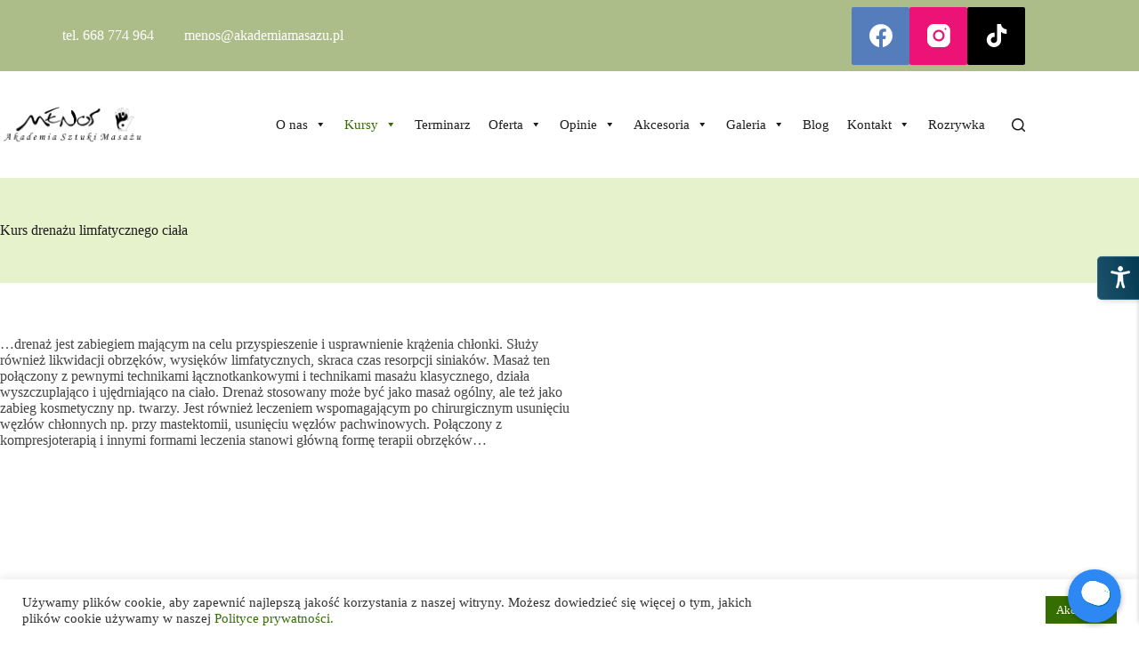

--- FILE ---
content_type: text/html; charset=UTF-8
request_url: https://akademiamasazu.pl/kurs-drenaz-limfatyczny
body_size: 32861
content:
<!doctype html>
<html lang="pl-PL" prefix="og: https://ogp.me/ns#">
<head>
	
	<meta charset="UTF-8">
	<meta name="viewport" content="width=device-width, initial-scale=1, maximum-scale=5, viewport-fit=cover">
	<link rel="profile" href="https://gmpg.org/xfn/11">

	
<!-- Google Tag Manager for WordPress by gtm4wp.com -->
<script data-cfasync="false" data-pagespeed-no-defer>
	var gtm4wp_datalayer_name = "dataLayer";
	var dataLayer = dataLayer || [];
</script>
<!-- End Google Tag Manager for WordPress by gtm4wp.com -->
<!-- Optymalizacja wyszukiwarek według Rank Math - https://rankmath.com/ -->
<title>Kurs drenażu limfatycznego ciała - Kursy masażu - Akademia Sztuki Masażu MENOS</title>
<meta name="description" content="...drenaż jest zabiegiem mającym na celu przyspieszenie i usprawnienie krążenia chłonki. Służy również likwidacji obrzęków, wysięków limfatycznych, skraca"/>
<meta name="robots" content="follow, index, max-snippet:-1, max-video-preview:-1, max-image-preview:large"/>
<link rel="canonical" href="https://akademiamasazu.pl/kurs-drenaz-limfatyczny" />
<meta property="og:locale" content="pl_PL" />
<meta property="og:type" content="article" />
<meta property="og:title" content="Kurs drenażu limfatycznego ciała - Kursy masażu - Akademia Sztuki Masażu MENOS" />
<meta property="og:description" content="...drenaż jest zabiegiem mającym na celu przyspieszenie i usprawnienie krążenia chłonki. Służy również likwidacji obrzęków, wysięków limfatycznych, skraca" />
<meta property="og:url" content="https://akademiamasazu.pl/kurs-drenaz-limfatyczny" />
<meta property="og:site_name" content="Akademia Sztuki Masażu MENOS" />
<meta property="article:tag" content="Drenaż limfatyczny" />
<meta property="article:section" content="Kursy, szkolenia, seminaria i warsztaty" />
<meta property="og:updated_time" content="2025-01-30T21:41:49+01:00" />
<meta property="og:image" content="https://akademiamasazu.pl/wp-content/uploads/2022/02/Drenaz.jpg" />
<meta property="og:image:secure_url" content="https://akademiamasazu.pl/wp-content/uploads/2022/02/Drenaz.jpg" />
<meta property="og:image:width" content="1200" />
<meta property="og:image:height" content="1600" />
<meta property="og:image:alt" content="Kurs drenażu limfatycznego ciała" />
<meta property="og:image:type" content="image/jpeg" />
<meta property="article:published_time" content="2022-03-09T14:32:24+01:00" />
<meta property="article:modified_time" content="2025-01-30T21:41:49+01:00" />
<meta name="twitter:card" content="summary_large_image" />
<meta name="twitter:title" content="Kurs drenażu limfatycznego ciała - Kursy masażu - Akademia Sztuki Masażu MENOS" />
<meta name="twitter:description" content="...drenaż jest zabiegiem mającym na celu przyspieszenie i usprawnienie krążenia chłonki. Służy również likwidacji obrzęków, wysięków limfatycznych, skraca" />
<meta name="twitter:image" content="https://akademiamasazu.pl/wp-content/uploads/2022/02/Drenaz.jpg" />
<meta name="twitter:label1" content="Napisane przez" />
<meta name="twitter:data1" content="Aleksandra Knapik" />
<meta name="twitter:label2" content="Czas czytania" />
<meta name="twitter:data2" content="1 minuta" />
<script type="application/ld+json" class="rank-math-schema">{"@context":"https://schema.org","@graph":[{"@type":"Organization","@id":"https://akademiamasazu.pl/#organization","name":"Akademia Sztuki Masa\u017cu MENOS","logo":{"@type":"ImageObject","@id":"https://akademiamasazu.pl/#logo","url":"https://akademiamasazu.pl/wp-content/uploads/2022/02/logo-menos-150x150.png","contentUrl":"https://akademiamasazu.pl/wp-content/uploads/2022/02/logo-menos-150x150.png","caption":"Akademia Sztuki Masa\u017cu MENOS","inLanguage":"pl-PL"}},{"@type":"WebSite","@id":"https://akademiamasazu.pl/#website","url":"https://akademiamasazu.pl","name":"Akademia Sztuki Masa\u017cu MENOS","publisher":{"@id":"https://akademiamasazu.pl/#organization"},"inLanguage":"pl-PL"},{"@type":"ImageObject","@id":"https://akademiamasazu.pl/wp-content/uploads/2022/02/Drenaz.jpg","url":"https://akademiamasazu.pl/wp-content/uploads/2022/02/Drenaz.jpg","width":"1200","height":"1600","inLanguage":"pl-PL"},{"@type":"BreadcrumbList","@id":"https://akademiamasazu.pl/kurs-drenaz-limfatyczny#breadcrumb","itemListElement":[{"@type":"ListItem","position":"1","item":{"@id":"https://akademiamasazu.pl","name":"Strona g\u0142\u00f3wna"}},{"@type":"ListItem","position":"2","item":{"@id":"https://akademiamasazu.pl/kurs-drenaz-limfatyczny","name":"Kurs drena\u017cu limfatycznego cia\u0142a"}}]},{"@type":"WebPage","@id":"https://akademiamasazu.pl/kurs-drenaz-limfatyczny#webpage","url":"https://akademiamasazu.pl/kurs-drenaz-limfatyczny","name":"Kurs drena\u017cu limfatycznego cia\u0142a - Kursy masa\u017cu - Akademia Sztuki Masa\u017cu MENOS","datePublished":"2022-03-09T14:32:24+01:00","dateModified":"2025-01-30T21:41:49+01:00","isPartOf":{"@id":"https://akademiamasazu.pl/#website"},"primaryImageOfPage":{"@id":"https://akademiamasazu.pl/wp-content/uploads/2022/02/Drenaz.jpg"},"inLanguage":"pl-PL","breadcrumb":{"@id":"https://akademiamasazu.pl/kurs-drenaz-limfatyczny#breadcrumb"}},{"@type":"Person","@id":"https://akademiamasazu.pl/author/zarzadzaniealeksandra","name":"Aleksandra Knapik","url":"https://akademiamasazu.pl/author/zarzadzaniealeksandra","image":{"@type":"ImageObject","@id":"https://secure.gravatar.com/avatar/3f7d3f7e77e7036fa02e7fd8f64f51cbe51c5f9cb622908e83139398cb960631?s=96&amp;d=mm&amp;r=g","url":"https://secure.gravatar.com/avatar/3f7d3f7e77e7036fa02e7fd8f64f51cbe51c5f9cb622908e83139398cb960631?s=96&amp;d=mm&amp;r=g","caption":"Aleksandra Knapik","inLanguage":"pl-PL"},"sameAs":["http://wp.akademiamasazu.pl"],"worksFor":{"@id":"https://akademiamasazu.pl/#organization"}},{"@type":"BlogPosting","headline":"Kurs drena\u017cu limfatycznego cia\u0142a - Kursy masa\u017cu - Akademia Sztuki Masa\u017cu MENOS","datePublished":"2022-03-09T14:32:24+01:00","dateModified":"2025-01-30T21:41:49+01:00","author":{"@id":"https://akademiamasazu.pl/author/zarzadzaniealeksandra","name":"Aleksandra Knapik"},"publisher":{"@id":"https://akademiamasazu.pl/#organization"},"description":"...drena\u017c jest zabiegiem maj\u0105cym na celu przyspieszenie i usprawnienie kr\u0105\u017cenia ch\u0142onki. S\u0142u\u017cy r\u00f3wnie\u017c likwidacji obrz\u0119k\u00f3w, wysi\u0119k\u00f3w limfatycznych, skraca","name":"Kurs drena\u017cu limfatycznego cia\u0142a - Kursy masa\u017cu - Akademia Sztuki Masa\u017cu MENOS","@id":"https://akademiamasazu.pl/kurs-drenaz-limfatyczny#richSnippet","isPartOf":{"@id":"https://akademiamasazu.pl/kurs-drenaz-limfatyczny#webpage"},"image":{"@id":"https://akademiamasazu.pl/wp-content/uploads/2022/02/Drenaz.jpg"},"inLanguage":"pl-PL","mainEntityOfPage":{"@id":"https://akademiamasazu.pl/kurs-drenaz-limfatyczny#webpage"}}]}</script>
<!-- /Wtyczka Rank Math WordPress SEO -->

<script type='application/javascript'  id='pys-version-script'>console.log('PixelYourSite Free version 11.1.5.2');</script>
<link rel='dns-prefetch' href='//fonts.googleapis.com' />
<link rel='dns-prefetch' href='//use.fontawesome.com' />
<link rel="alternate" type="application/rss+xml" title="Akademia Sztuki Masażu MENOS &raquo; Kanał z wpisami" href="https://akademiamasazu.pl/feed" />
<link rel="alternate" type="application/rss+xml" title="Akademia Sztuki Masażu MENOS &raquo; Kanał z komentarzami" href="https://akademiamasazu.pl/comments/feed" />
<link rel="alternate" type="application/rss+xml" title="Akademia Sztuki Masażu MENOS &raquo; Kurs drenażu limfatycznego ciała Kanał z komentarzami" href="https://akademiamasazu.pl/kurs-drenaz-limfatyczny/feed" />
<link rel="alternate" title="oEmbed (JSON)" type="application/json+oembed" href="https://akademiamasazu.pl/wp-json/oembed/1.0/embed?url=https%3A%2F%2Fakademiamasazu.pl%2Fkurs-drenaz-limfatyczny" />
<link rel="alternate" title="oEmbed (XML)" type="text/xml+oembed" href="https://akademiamasazu.pl/wp-json/oembed/1.0/embed?url=https%3A%2F%2Fakademiamasazu.pl%2Fkurs-drenaz-limfatyczny&#038;format=xml" />
<style id='wp-img-auto-sizes-contain-inline-css'>
img:is([sizes=auto i],[sizes^="auto," i]){contain-intrinsic-size:3000px 1500px}
/*# sourceURL=wp-img-auto-sizes-contain-inline-css */
</style>
<link rel='stylesheet' id='blocksy-dynamic-global-css' href='https://akademiamasazu.pl/wp-content/uploads/blocksy/css/global.css?ver=28334' media='all' />
<link rel='stylesheet' id='wp-block-library-css' href='https://akademiamasazu.pl/wp-includes/css/dist/block-library/style.min.css?ver=6.9' media='all' />
<link rel='stylesheet' id='wp-components-css' href='https://akademiamasazu.pl/wp-includes/css/dist/components/style.min.css?ver=6.9' media='all' />
<link rel='stylesheet' id='wp-preferences-css' href='https://akademiamasazu.pl/wp-includes/css/dist/preferences/style.min.css?ver=6.9' media='all' />
<link rel='stylesheet' id='wp-block-editor-css' href='https://akademiamasazu.pl/wp-includes/css/dist/block-editor/style.min.css?ver=6.9' media='all' />
<link rel='stylesheet' id='popup-maker-block-library-style-css' href='https://akademiamasazu.pl/wp-content/plugins/popup-maker/dist/packages/block-library-style.css?ver=dbea705cfafe089d65f1' media='all' />
<link rel='stylesheet' id='visual-portfolio-block-filter-by-category-css' href='https://akademiamasazu.pl/wp-content/plugins/visual-portfolio/build/gutenberg/blocks/filter-by-category/style.css?ver=1762824794' media='all' />
<link rel='stylesheet' id='visual-portfolio-block-pagination-css' href='https://akademiamasazu.pl/wp-content/plugins/visual-portfolio/build/gutenberg/blocks/pagination/style.css?ver=1762824794' media='all' />
<link rel='stylesheet' id='visual-portfolio-block-sort-css' href='https://akademiamasazu.pl/wp-content/plugins/visual-portfolio/build/gutenberg/blocks/sort/style.css?ver=1762824794' media='all' />
<link rel='stylesheet' id='editorskit-frontend-css' href='https://akademiamasazu.pl/wp-content/plugins/block-options/build/style.build.css?ver=new' media='all' />
<style id='font-awesome-svg-styles-default-inline-css'>
.svg-inline--fa {
  display: inline-block;
  height: 1em;
  overflow: visible;
  vertical-align: -.125em;
}
/*# sourceURL=font-awesome-svg-styles-default-inline-css */
</style>
<link rel='stylesheet' id='font-awesome-svg-styles-css' href='https://akademiamasazu.pl/wp-content/uploads/font-awesome/v6.1.1/css/svg-with-js.css' media='all' />
<style id='font-awesome-svg-styles-inline-css'>
   .wp-block-font-awesome-icon svg::before,
   .wp-rich-text-font-awesome-icon svg::before {content: unset;}
/*# sourceURL=font-awesome-svg-styles-inline-css */
</style>
<style id='global-styles-inline-css'>
:root{--wp--preset--aspect-ratio--square: 1;--wp--preset--aspect-ratio--4-3: 4/3;--wp--preset--aspect-ratio--3-4: 3/4;--wp--preset--aspect-ratio--3-2: 3/2;--wp--preset--aspect-ratio--2-3: 2/3;--wp--preset--aspect-ratio--16-9: 16/9;--wp--preset--aspect-ratio--9-16: 9/16;--wp--preset--color--black: #000000;--wp--preset--color--cyan-bluish-gray: #abb8c3;--wp--preset--color--white: #ffffff;--wp--preset--color--pale-pink: #f78da7;--wp--preset--color--vivid-red: #cf2e2e;--wp--preset--color--luminous-vivid-orange: #ff6900;--wp--preset--color--luminous-vivid-amber: #fcb900;--wp--preset--color--light-green-cyan: #7bdcb5;--wp--preset--color--vivid-green-cyan: #00d084;--wp--preset--color--pale-cyan-blue: #8ed1fc;--wp--preset--color--vivid-cyan-blue: #0693e3;--wp--preset--color--vivid-purple: #9b51e0;--wp--preset--color--palette-color-1: var(--theme-palette-color-1, #346e00);--wp--preset--color--palette-color-2: var(--theme-palette-color-2, #500000);--wp--preset--color--palette-color-3: var(--theme-palette-color-3, #454545);--wp--preset--color--palette-color-4: var(--theme-palette-color-4, #1d1d1d);--wp--preset--color--palette-color-5: var(--theme-palette-color-5, #e6f2cc);--wp--preset--color--palette-color-6: var(--theme-palette-color-6, #acbd89);--wp--preset--color--palette-color-7: var(--theme-palette-color-7, #eaeaea);--wp--preset--color--palette-color-8: var(--theme-palette-color-8, #ffffff);--wp--preset--gradient--vivid-cyan-blue-to-vivid-purple: linear-gradient(135deg,rgb(6,147,227) 0%,rgb(155,81,224) 100%);--wp--preset--gradient--light-green-cyan-to-vivid-green-cyan: linear-gradient(135deg,rgb(122,220,180) 0%,rgb(0,208,130) 100%);--wp--preset--gradient--luminous-vivid-amber-to-luminous-vivid-orange: linear-gradient(135deg,rgb(252,185,0) 0%,rgb(255,105,0) 100%);--wp--preset--gradient--luminous-vivid-orange-to-vivid-red: linear-gradient(135deg,rgb(255,105,0) 0%,rgb(207,46,46) 100%);--wp--preset--gradient--very-light-gray-to-cyan-bluish-gray: linear-gradient(135deg,rgb(238,238,238) 0%,rgb(169,184,195) 100%);--wp--preset--gradient--cool-to-warm-spectrum: linear-gradient(135deg,rgb(74,234,220) 0%,rgb(151,120,209) 20%,rgb(207,42,186) 40%,rgb(238,44,130) 60%,rgb(251,105,98) 80%,rgb(254,248,76) 100%);--wp--preset--gradient--blush-light-purple: linear-gradient(135deg,rgb(255,206,236) 0%,rgb(152,150,240) 100%);--wp--preset--gradient--blush-bordeaux: linear-gradient(135deg,rgb(254,205,165) 0%,rgb(254,45,45) 50%,rgb(107,0,62) 100%);--wp--preset--gradient--luminous-dusk: linear-gradient(135deg,rgb(255,203,112) 0%,rgb(199,81,192) 50%,rgb(65,88,208) 100%);--wp--preset--gradient--pale-ocean: linear-gradient(135deg,rgb(255,245,203) 0%,rgb(182,227,212) 50%,rgb(51,167,181) 100%);--wp--preset--gradient--electric-grass: linear-gradient(135deg,rgb(202,248,128) 0%,rgb(113,206,126) 100%);--wp--preset--gradient--midnight: linear-gradient(135deg,rgb(2,3,129) 0%,rgb(40,116,252) 100%);--wp--preset--gradient--juicy-peach: linear-gradient(to right, #ffecd2 0%, #fcb69f 100%);--wp--preset--gradient--young-passion: linear-gradient(to right, #ff8177 0%, #ff867a 0%, #ff8c7f 21%, #f99185 52%, #cf556c 78%, #b12a5b 100%);--wp--preset--gradient--true-sunset: linear-gradient(to right, #fa709a 0%, #fee140 100%);--wp--preset--gradient--morpheus-den: linear-gradient(to top, #30cfd0 0%, #330867 100%);--wp--preset--gradient--plum-plate: linear-gradient(135deg, #667eea 0%, #764ba2 100%);--wp--preset--gradient--aqua-splash: linear-gradient(15deg, #13547a 0%, #80d0c7 100%);--wp--preset--gradient--love-kiss: linear-gradient(to top, #ff0844 0%, #ffb199 100%);--wp--preset--gradient--new-retrowave: linear-gradient(to top, #3b41c5 0%, #a981bb 49%, #ffc8a9 100%);--wp--preset--gradient--plum-bath: linear-gradient(to top, #cc208e 0%, #6713d2 100%);--wp--preset--gradient--high-flight: linear-gradient(to right, #0acffe 0%, #495aff 100%);--wp--preset--gradient--teen-party: linear-gradient(-225deg, #FF057C 0%, #8D0B93 50%, #321575 100%);--wp--preset--gradient--fabled-sunset: linear-gradient(-225deg, #231557 0%, #44107A 29%, #FF1361 67%, #FFF800 100%);--wp--preset--gradient--arielle-smile: radial-gradient(circle 248px at center, #16d9e3 0%, #30c7ec 47%, #46aef7 100%);--wp--preset--gradient--itmeo-branding: linear-gradient(180deg, #2af598 0%, #009efd 100%);--wp--preset--gradient--deep-blue: linear-gradient(to right, #6a11cb 0%, #2575fc 100%);--wp--preset--gradient--strong-bliss: linear-gradient(to right, #f78ca0 0%, #f9748f 19%, #fd868c 60%, #fe9a8b 100%);--wp--preset--gradient--sweet-period: linear-gradient(to top, #3f51b1 0%, #5a55ae 13%, #7b5fac 25%, #8f6aae 38%, #a86aa4 50%, #cc6b8e 62%, #f18271 75%, #f3a469 87%, #f7c978 100%);--wp--preset--gradient--purple-division: linear-gradient(to top, #7028e4 0%, #e5b2ca 100%);--wp--preset--gradient--cold-evening: linear-gradient(to top, #0c3483 0%, #a2b6df 100%, #6b8cce 100%, #a2b6df 100%);--wp--preset--gradient--mountain-rock: linear-gradient(to right, #868f96 0%, #596164 100%);--wp--preset--gradient--desert-hump: linear-gradient(to top, #c79081 0%, #dfa579 100%);--wp--preset--gradient--ethernal-constance: linear-gradient(to top, #09203f 0%, #537895 100%);--wp--preset--gradient--happy-memories: linear-gradient(-60deg, #ff5858 0%, #f09819 100%);--wp--preset--gradient--grown-early: linear-gradient(to top, #0ba360 0%, #3cba92 100%);--wp--preset--gradient--morning-salad: linear-gradient(-225deg, #B7F8DB 0%, #50A7C2 100%);--wp--preset--gradient--night-call: linear-gradient(-225deg, #AC32E4 0%, #7918F2 48%, #4801FF 100%);--wp--preset--gradient--mind-crawl: linear-gradient(-225deg, #473B7B 0%, #3584A7 51%, #30D2BE 100%);--wp--preset--gradient--angel-care: linear-gradient(-225deg, #FFE29F 0%, #FFA99F 48%, #FF719A 100%);--wp--preset--gradient--juicy-cake: linear-gradient(to top, #e14fad 0%, #f9d423 100%);--wp--preset--gradient--rich-metal: linear-gradient(to right, #d7d2cc 0%, #304352 100%);--wp--preset--gradient--mole-hall: linear-gradient(-20deg, #616161 0%, #9bc5c3 100%);--wp--preset--gradient--cloudy-knoxville: linear-gradient(120deg, #fdfbfb 0%, #ebedee 100%);--wp--preset--gradient--soft-grass: linear-gradient(to top, #c1dfc4 0%, #deecdd 100%);--wp--preset--gradient--saint-petersburg: linear-gradient(135deg, #f5f7fa 0%, #c3cfe2 100%);--wp--preset--gradient--everlasting-sky: linear-gradient(135deg, #fdfcfb 0%, #e2d1c3 100%);--wp--preset--gradient--kind-steel: linear-gradient(-20deg, #e9defa 0%, #fbfcdb 100%);--wp--preset--gradient--over-sun: linear-gradient(60deg, #abecd6 0%, #fbed96 100%);--wp--preset--gradient--premium-white: linear-gradient(to top, #d5d4d0 0%, #d5d4d0 1%, #eeeeec 31%, #efeeec 75%, #e9e9e7 100%);--wp--preset--gradient--clean-mirror: linear-gradient(45deg, #93a5cf 0%, #e4efe9 100%);--wp--preset--gradient--wild-apple: linear-gradient(to top, #d299c2 0%, #fef9d7 100%);--wp--preset--gradient--snow-again: linear-gradient(to top, #e6e9f0 0%, #eef1f5 100%);--wp--preset--gradient--confident-cloud: linear-gradient(to top, #dad4ec 0%, #dad4ec 1%, #f3e7e9 100%);--wp--preset--gradient--glass-water: linear-gradient(to top, #dfe9f3 0%, white 100%);--wp--preset--gradient--perfect-white: linear-gradient(-225deg, #E3FDF5 0%, #FFE6FA 100%);--wp--preset--font-size--small: 13px;--wp--preset--font-size--medium: 20px;--wp--preset--font-size--large: clamp(22px, 1.375rem + ((1vw - 3.2px) * 0.625), 30px);--wp--preset--font-size--x-large: clamp(30px, 1.875rem + ((1vw - 3.2px) * 1.563), 50px);--wp--preset--font-size--xx-large: clamp(45px, 2.813rem + ((1vw - 3.2px) * 2.734), 80px);--wp--preset--spacing--20: 0.44rem;--wp--preset--spacing--30: 0.67rem;--wp--preset--spacing--40: 1rem;--wp--preset--spacing--50: 1.5rem;--wp--preset--spacing--60: 2.25rem;--wp--preset--spacing--70: 3.38rem;--wp--preset--spacing--80: 5.06rem;--wp--preset--shadow--natural: 6px 6px 9px rgba(0, 0, 0, 0.2);--wp--preset--shadow--deep: 12px 12px 50px rgba(0, 0, 0, 0.4);--wp--preset--shadow--sharp: 6px 6px 0px rgba(0, 0, 0, 0.2);--wp--preset--shadow--outlined: 6px 6px 0px -3px rgb(255, 255, 255), 6px 6px rgb(0, 0, 0);--wp--preset--shadow--crisp: 6px 6px 0px rgb(0, 0, 0);}:root { --wp--style--global--content-size: var(--theme-block-max-width);--wp--style--global--wide-size: var(--theme-block-wide-max-width); }:where(body) { margin: 0; }.wp-site-blocks > .alignleft { float: left; margin-right: 2em; }.wp-site-blocks > .alignright { float: right; margin-left: 2em; }.wp-site-blocks > .aligncenter { justify-content: center; margin-left: auto; margin-right: auto; }:where(.wp-site-blocks) > * { margin-block-start: var(--theme-content-spacing); margin-block-end: 0; }:where(.wp-site-blocks) > :first-child { margin-block-start: 0; }:where(.wp-site-blocks) > :last-child { margin-block-end: 0; }:root { --wp--style--block-gap: var(--theme-content-spacing); }:root :where(.is-layout-flow) > :first-child{margin-block-start: 0;}:root :where(.is-layout-flow) > :last-child{margin-block-end: 0;}:root :where(.is-layout-flow) > *{margin-block-start: var(--theme-content-spacing);margin-block-end: 0;}:root :where(.is-layout-constrained) > :first-child{margin-block-start: 0;}:root :where(.is-layout-constrained) > :last-child{margin-block-end: 0;}:root :where(.is-layout-constrained) > *{margin-block-start: var(--theme-content-spacing);margin-block-end: 0;}:root :where(.is-layout-flex){gap: var(--theme-content-spacing);}:root :where(.is-layout-grid){gap: var(--theme-content-spacing);}.is-layout-flow > .alignleft{float: left;margin-inline-start: 0;margin-inline-end: 2em;}.is-layout-flow > .alignright{float: right;margin-inline-start: 2em;margin-inline-end: 0;}.is-layout-flow > .aligncenter{margin-left: auto !important;margin-right: auto !important;}.is-layout-constrained > .alignleft{float: left;margin-inline-start: 0;margin-inline-end: 2em;}.is-layout-constrained > .alignright{float: right;margin-inline-start: 2em;margin-inline-end: 0;}.is-layout-constrained > .aligncenter{margin-left: auto !important;margin-right: auto !important;}.is-layout-constrained > :where(:not(.alignleft):not(.alignright):not(.alignfull)){max-width: var(--wp--style--global--content-size);margin-left: auto !important;margin-right: auto !important;}.is-layout-constrained > .alignwide{max-width: var(--wp--style--global--wide-size);}body .is-layout-flex{display: flex;}.is-layout-flex{flex-wrap: wrap;align-items: center;}.is-layout-flex > :is(*, div){margin: 0;}body .is-layout-grid{display: grid;}.is-layout-grid > :is(*, div){margin: 0;}body{padding-top: 0px;padding-right: 0px;padding-bottom: 0px;padding-left: 0px;}:root :where(.wp-element-button, .wp-block-button__link){font-style: inherit;font-weight: inherit;letter-spacing: inherit;text-transform: inherit;}.has-black-color{color: var(--wp--preset--color--black) !important;}.has-cyan-bluish-gray-color{color: var(--wp--preset--color--cyan-bluish-gray) !important;}.has-white-color{color: var(--wp--preset--color--white) !important;}.has-pale-pink-color{color: var(--wp--preset--color--pale-pink) !important;}.has-vivid-red-color{color: var(--wp--preset--color--vivid-red) !important;}.has-luminous-vivid-orange-color{color: var(--wp--preset--color--luminous-vivid-orange) !important;}.has-luminous-vivid-amber-color{color: var(--wp--preset--color--luminous-vivid-amber) !important;}.has-light-green-cyan-color{color: var(--wp--preset--color--light-green-cyan) !important;}.has-vivid-green-cyan-color{color: var(--wp--preset--color--vivid-green-cyan) !important;}.has-pale-cyan-blue-color{color: var(--wp--preset--color--pale-cyan-blue) !important;}.has-vivid-cyan-blue-color{color: var(--wp--preset--color--vivid-cyan-blue) !important;}.has-vivid-purple-color{color: var(--wp--preset--color--vivid-purple) !important;}.has-palette-color-1-color{color: var(--wp--preset--color--palette-color-1) !important;}.has-palette-color-2-color{color: var(--wp--preset--color--palette-color-2) !important;}.has-palette-color-3-color{color: var(--wp--preset--color--palette-color-3) !important;}.has-palette-color-4-color{color: var(--wp--preset--color--palette-color-4) !important;}.has-palette-color-5-color{color: var(--wp--preset--color--palette-color-5) !important;}.has-palette-color-6-color{color: var(--wp--preset--color--palette-color-6) !important;}.has-palette-color-7-color{color: var(--wp--preset--color--palette-color-7) !important;}.has-palette-color-8-color{color: var(--wp--preset--color--palette-color-8) !important;}.has-black-background-color{background-color: var(--wp--preset--color--black) !important;}.has-cyan-bluish-gray-background-color{background-color: var(--wp--preset--color--cyan-bluish-gray) !important;}.has-white-background-color{background-color: var(--wp--preset--color--white) !important;}.has-pale-pink-background-color{background-color: var(--wp--preset--color--pale-pink) !important;}.has-vivid-red-background-color{background-color: var(--wp--preset--color--vivid-red) !important;}.has-luminous-vivid-orange-background-color{background-color: var(--wp--preset--color--luminous-vivid-orange) !important;}.has-luminous-vivid-amber-background-color{background-color: var(--wp--preset--color--luminous-vivid-amber) !important;}.has-light-green-cyan-background-color{background-color: var(--wp--preset--color--light-green-cyan) !important;}.has-vivid-green-cyan-background-color{background-color: var(--wp--preset--color--vivid-green-cyan) !important;}.has-pale-cyan-blue-background-color{background-color: var(--wp--preset--color--pale-cyan-blue) !important;}.has-vivid-cyan-blue-background-color{background-color: var(--wp--preset--color--vivid-cyan-blue) !important;}.has-vivid-purple-background-color{background-color: var(--wp--preset--color--vivid-purple) !important;}.has-palette-color-1-background-color{background-color: var(--wp--preset--color--palette-color-1) !important;}.has-palette-color-2-background-color{background-color: var(--wp--preset--color--palette-color-2) !important;}.has-palette-color-3-background-color{background-color: var(--wp--preset--color--palette-color-3) !important;}.has-palette-color-4-background-color{background-color: var(--wp--preset--color--palette-color-4) !important;}.has-palette-color-5-background-color{background-color: var(--wp--preset--color--palette-color-5) !important;}.has-palette-color-6-background-color{background-color: var(--wp--preset--color--palette-color-6) !important;}.has-palette-color-7-background-color{background-color: var(--wp--preset--color--palette-color-7) !important;}.has-palette-color-8-background-color{background-color: var(--wp--preset--color--palette-color-8) !important;}.has-black-border-color{border-color: var(--wp--preset--color--black) !important;}.has-cyan-bluish-gray-border-color{border-color: var(--wp--preset--color--cyan-bluish-gray) !important;}.has-white-border-color{border-color: var(--wp--preset--color--white) !important;}.has-pale-pink-border-color{border-color: var(--wp--preset--color--pale-pink) !important;}.has-vivid-red-border-color{border-color: var(--wp--preset--color--vivid-red) !important;}.has-luminous-vivid-orange-border-color{border-color: var(--wp--preset--color--luminous-vivid-orange) !important;}.has-luminous-vivid-amber-border-color{border-color: var(--wp--preset--color--luminous-vivid-amber) !important;}.has-light-green-cyan-border-color{border-color: var(--wp--preset--color--light-green-cyan) !important;}.has-vivid-green-cyan-border-color{border-color: var(--wp--preset--color--vivid-green-cyan) !important;}.has-pale-cyan-blue-border-color{border-color: var(--wp--preset--color--pale-cyan-blue) !important;}.has-vivid-cyan-blue-border-color{border-color: var(--wp--preset--color--vivid-cyan-blue) !important;}.has-vivid-purple-border-color{border-color: var(--wp--preset--color--vivid-purple) !important;}.has-palette-color-1-border-color{border-color: var(--wp--preset--color--palette-color-1) !important;}.has-palette-color-2-border-color{border-color: var(--wp--preset--color--palette-color-2) !important;}.has-palette-color-3-border-color{border-color: var(--wp--preset--color--palette-color-3) !important;}.has-palette-color-4-border-color{border-color: var(--wp--preset--color--palette-color-4) !important;}.has-palette-color-5-border-color{border-color: var(--wp--preset--color--palette-color-5) !important;}.has-palette-color-6-border-color{border-color: var(--wp--preset--color--palette-color-6) !important;}.has-palette-color-7-border-color{border-color: var(--wp--preset--color--palette-color-7) !important;}.has-palette-color-8-border-color{border-color: var(--wp--preset--color--palette-color-8) !important;}.has-vivid-cyan-blue-to-vivid-purple-gradient-background{background: var(--wp--preset--gradient--vivid-cyan-blue-to-vivid-purple) !important;}.has-light-green-cyan-to-vivid-green-cyan-gradient-background{background: var(--wp--preset--gradient--light-green-cyan-to-vivid-green-cyan) !important;}.has-luminous-vivid-amber-to-luminous-vivid-orange-gradient-background{background: var(--wp--preset--gradient--luminous-vivid-amber-to-luminous-vivid-orange) !important;}.has-luminous-vivid-orange-to-vivid-red-gradient-background{background: var(--wp--preset--gradient--luminous-vivid-orange-to-vivid-red) !important;}.has-very-light-gray-to-cyan-bluish-gray-gradient-background{background: var(--wp--preset--gradient--very-light-gray-to-cyan-bluish-gray) !important;}.has-cool-to-warm-spectrum-gradient-background{background: var(--wp--preset--gradient--cool-to-warm-spectrum) !important;}.has-blush-light-purple-gradient-background{background: var(--wp--preset--gradient--blush-light-purple) !important;}.has-blush-bordeaux-gradient-background{background: var(--wp--preset--gradient--blush-bordeaux) !important;}.has-luminous-dusk-gradient-background{background: var(--wp--preset--gradient--luminous-dusk) !important;}.has-pale-ocean-gradient-background{background: var(--wp--preset--gradient--pale-ocean) !important;}.has-electric-grass-gradient-background{background: var(--wp--preset--gradient--electric-grass) !important;}.has-midnight-gradient-background{background: var(--wp--preset--gradient--midnight) !important;}.has-juicy-peach-gradient-background{background: var(--wp--preset--gradient--juicy-peach) !important;}.has-young-passion-gradient-background{background: var(--wp--preset--gradient--young-passion) !important;}.has-true-sunset-gradient-background{background: var(--wp--preset--gradient--true-sunset) !important;}.has-morpheus-den-gradient-background{background: var(--wp--preset--gradient--morpheus-den) !important;}.has-plum-plate-gradient-background{background: var(--wp--preset--gradient--plum-plate) !important;}.has-aqua-splash-gradient-background{background: var(--wp--preset--gradient--aqua-splash) !important;}.has-love-kiss-gradient-background{background: var(--wp--preset--gradient--love-kiss) !important;}.has-new-retrowave-gradient-background{background: var(--wp--preset--gradient--new-retrowave) !important;}.has-plum-bath-gradient-background{background: var(--wp--preset--gradient--plum-bath) !important;}.has-high-flight-gradient-background{background: var(--wp--preset--gradient--high-flight) !important;}.has-teen-party-gradient-background{background: var(--wp--preset--gradient--teen-party) !important;}.has-fabled-sunset-gradient-background{background: var(--wp--preset--gradient--fabled-sunset) !important;}.has-arielle-smile-gradient-background{background: var(--wp--preset--gradient--arielle-smile) !important;}.has-itmeo-branding-gradient-background{background: var(--wp--preset--gradient--itmeo-branding) !important;}.has-deep-blue-gradient-background{background: var(--wp--preset--gradient--deep-blue) !important;}.has-strong-bliss-gradient-background{background: var(--wp--preset--gradient--strong-bliss) !important;}.has-sweet-period-gradient-background{background: var(--wp--preset--gradient--sweet-period) !important;}.has-purple-division-gradient-background{background: var(--wp--preset--gradient--purple-division) !important;}.has-cold-evening-gradient-background{background: var(--wp--preset--gradient--cold-evening) !important;}.has-mountain-rock-gradient-background{background: var(--wp--preset--gradient--mountain-rock) !important;}.has-desert-hump-gradient-background{background: var(--wp--preset--gradient--desert-hump) !important;}.has-ethernal-constance-gradient-background{background: var(--wp--preset--gradient--ethernal-constance) !important;}.has-happy-memories-gradient-background{background: var(--wp--preset--gradient--happy-memories) !important;}.has-grown-early-gradient-background{background: var(--wp--preset--gradient--grown-early) !important;}.has-morning-salad-gradient-background{background: var(--wp--preset--gradient--morning-salad) !important;}.has-night-call-gradient-background{background: var(--wp--preset--gradient--night-call) !important;}.has-mind-crawl-gradient-background{background: var(--wp--preset--gradient--mind-crawl) !important;}.has-angel-care-gradient-background{background: var(--wp--preset--gradient--angel-care) !important;}.has-juicy-cake-gradient-background{background: var(--wp--preset--gradient--juicy-cake) !important;}.has-rich-metal-gradient-background{background: var(--wp--preset--gradient--rich-metal) !important;}.has-mole-hall-gradient-background{background: var(--wp--preset--gradient--mole-hall) !important;}.has-cloudy-knoxville-gradient-background{background: var(--wp--preset--gradient--cloudy-knoxville) !important;}.has-soft-grass-gradient-background{background: var(--wp--preset--gradient--soft-grass) !important;}.has-saint-petersburg-gradient-background{background: var(--wp--preset--gradient--saint-petersburg) !important;}.has-everlasting-sky-gradient-background{background: var(--wp--preset--gradient--everlasting-sky) !important;}.has-kind-steel-gradient-background{background: var(--wp--preset--gradient--kind-steel) !important;}.has-over-sun-gradient-background{background: var(--wp--preset--gradient--over-sun) !important;}.has-premium-white-gradient-background{background: var(--wp--preset--gradient--premium-white) !important;}.has-clean-mirror-gradient-background{background: var(--wp--preset--gradient--clean-mirror) !important;}.has-wild-apple-gradient-background{background: var(--wp--preset--gradient--wild-apple) !important;}.has-snow-again-gradient-background{background: var(--wp--preset--gradient--snow-again) !important;}.has-confident-cloud-gradient-background{background: var(--wp--preset--gradient--confident-cloud) !important;}.has-glass-water-gradient-background{background: var(--wp--preset--gradient--glass-water) !important;}.has-perfect-white-gradient-background{background: var(--wp--preset--gradient--perfect-white) !important;}.has-small-font-size{font-size: var(--wp--preset--font-size--small) !important;}.has-medium-font-size{font-size: var(--wp--preset--font-size--medium) !important;}.has-large-font-size{font-size: var(--wp--preset--font-size--large) !important;}.has-x-large-font-size{font-size: var(--wp--preset--font-size--x-large) !important;}.has-xx-large-font-size{font-size: var(--wp--preset--font-size--xx-large) !important;}
:root :where(.wp-block-pullquote){font-size: clamp(0.984em, 0.984rem + ((1vw - 0.2em) * 0.645), 1.5em);line-height: 1.6;}
/*# sourceURL=global-styles-inline-css */
</style>
<link rel='stylesheet' id='admin-style-css' href='https://akademiamasazu.pl/wp-content/plugins/accessibility/assets//css/admin-style.css?ver=1.0.6' media='all' />
<link rel='stylesheet' id='chatbot-style-css' href='https://akademiamasazu.pl/wp-content/plugins/chatbot-ai-free-models/assets/css/chatbot.css?ver=1.6.7' media='all' />
<style id='chatbot-style-inline-css'>

            :root {
                --chatbot-window-height: 600px;
                --chatbot-header-bg-color: #346e00;
                --chatbot-header-text-color: #fff;
                --chatbot-chatbox-bg-color: #fff;
                --chatbot-user-message-bg-color: #e6f2cc;
                --chatbot-user-message-text-color: #000;
                --chatbot-bot-message-bg-color: #f8f8f8;
                --chatbot-bot-message-text-color: #000;
                --chatbot-send-button-bg-color: #346e00;
                --chatbot-send-button-text-color: #fff;
            }
        
/*# sourceURL=chatbot-style-inline-css */
</style>
<link rel='stylesheet' id='contact-form-7-css' href='https://akademiamasazu.pl/wp-content/plugins/contact-form-7/includes/css/styles.css?ver=6.1.4' media='all' />
<link rel='stylesheet' id='cookie-law-info-css' href='https://akademiamasazu.pl/wp-content/plugins/cookie-law-info/legacy/public/css/cookie-law-info-public.css?ver=3.3.9.1' media='all' />
<link rel='stylesheet' id='cookie-law-info-gdpr-css' href='https://akademiamasazu.pl/wp-content/plugins/cookie-law-info/legacy/public/css/cookie-law-info-gdpr.css?ver=3.3.9.1' media='all' />
<link rel='stylesheet' id='gcal_style-css' href='https://akademiamasazu.pl/wp-content/plugins/gcal/gcal.css?ver=1737410334' media='all' />
<link rel='stylesheet' id='wpa-css-css' href='https://akademiamasazu.pl/wp-content/plugins/honeypot/includes/css/wpa.css?ver=2.3.04' media='all' />
<link rel='stylesheet' id='mailerlite_forms.css-css' href='https://akademiamasazu.pl/wp-content/plugins/official-mailerlite-sign-up-forms/assets/css/mailerlite_forms.css?ver=1.7.18' media='all' />
<link rel='stylesheet' id='searchandfilter-css' href='https://akademiamasazu.pl/wp-content/plugins/search-filter/style.css?ver=1' media='all' />
<style id='woocommerce-inline-inline-css'>
.woocommerce form .form-row .required { visibility: visible; }
/*# sourceURL=woocommerce-inline-inline-css */
</style>
<link rel='stylesheet' id='h5p-plugin-styles-css' href='https://akademiamasazu.pl/wp-content/plugins/h5p/h5p-php-library/styles/h5p.css?ver=1.16.2' media='all' />
<link rel='stylesheet' id='megamenu-css' href='https://akademiamasazu.pl/wp-content/uploads/maxmegamenu/style.css?ver=5e2dcb' media='all' />
<link rel='stylesheet' id='dashicons-css' href='https://akademiamasazu.pl/wp-includes/css/dashicons.min.css?ver=6.9' media='all' />
<link rel='stylesheet' id='uag-style-875-css' href='https://akademiamasazu.pl/wp-content/uploads/uag-plugin/assets/1000/uag-css-875.css?ver=1768916089' media='all' />
<link rel='stylesheet' id='parent-style-css' href='https://akademiamasazu.pl/wp-content/themes/blocksy/style.css?ver=6.9' media='all' />
<link rel='stylesheet' id='child-style-css' href='https://akademiamasazu.pl/wp-content/themes/MenosChild/style.css?ver=1.0' media='all' />
<link rel='stylesheet' id='enforce-uag-front-page-css-css' href='https://akademiamasazu.pl/wp-content/themes/MenosChild/uag-css-39-1681730919.css?ver=2.4.2' media='all' />
<link rel='stylesheet' id='ct-main-styles-css' href='https://akademiamasazu.pl/wp-content/themes/blocksy/static/bundle/main.min.css?ver=2.1.23' media='all' />
<link rel='stylesheet' id='ct-woocommerce-styles-css' href='https://akademiamasazu.pl/wp-content/themes/blocksy/static/bundle/woocommerce.min.css?ver=2.1.23' media='all' />
<link rel='stylesheet' id='blocksy-fonts-font-source-google-css' href='https://fonts.googleapis.com/css2?family=Merriweather:wght@300;400;500;600;700&#038;family=Oswald:wght@700&#038;display=swap' media='all' />
<link rel='stylesheet' id='ct-page-title-styles-css' href='https://akademiamasazu.pl/wp-content/themes/blocksy/static/bundle/page-title.min.css?ver=2.1.23' media='all' />
<link rel='stylesheet' id='ct-cf-7-styles-css' href='https://akademiamasazu.pl/wp-content/themes/blocksy/static/bundle/cf-7.min.css?ver=2.1.23' media='all' />
<link rel='stylesheet' id='font-awesome-official-css' href='https://use.fontawesome.com/releases/v6.1.1/css/all.css' media='all' integrity="sha384-/frq1SRXYH/bSyou/HUp/hib7RVN1TawQYja658FEOodR/FQBKVqT9Ol+Oz3Olq5" crossorigin="anonymous" />
<link rel='stylesheet' id='cf7cf-style-css' href='https://akademiamasazu.pl/wp-content/plugins/cf7-conditional-fields/style.css?ver=2.6.7' media='all' />
<link rel='stylesheet' id='blocksy-ext-post-types-extra-styles-css' href='https://akademiamasazu.pl/wp-content/plugins/blocksy-companion-pro/framework/premium/extensions/post-types-extra/static/bundle/main.min.css?ver=2.1.23' media='all' />
<link rel='stylesheet' id='blocksy-ext-mega-menu-styles-css' href='https://akademiamasazu.pl/wp-content/plugins/blocksy-companion-pro/framework/premium/extensions/mega-menu/static/bundle/main.min.css?ver=2.1.23' media='all' />
<link rel='stylesheet' id='font-awesome-official-v4shim-css' href='https://use.fontawesome.com/releases/v6.1.1/css/v4-shims.css' media='all' integrity="sha384-4Jczmr1SlicmtiAiHGxwWtSzLJAS97HzJsKGqfC0JtZktLrPXIux1u6GJNVRRqiN" crossorigin="anonymous" />
<script id="jquery-core-js-extra">
var pysFacebookRest = {"restApiUrl":"https://akademiamasazu.pl/wp-json/pys-facebook/v1/event","debug":""};
//# sourceURL=jquery-core-js-extra
</script>
<script src="https://akademiamasazu.pl/wp-includes/js/jquery/jquery.min.js?ver=3.7.1" id="jquery-core-js"></script>
<script src="https://akademiamasazu.pl/wp-includes/js/jquery/jquery-migrate.min.js?ver=3.4.1" id="jquery-migrate-js"></script>
<script id="cookie-law-info-js-extra">
var Cli_Data = {"nn_cookie_ids":[],"cookielist":[],"non_necessary_cookies":[],"ccpaEnabled":"","ccpaRegionBased":"","ccpaBarEnabled":"","strictlyEnabled":["necessary","obligatoire"],"ccpaType":"gdpr","js_blocking":"1","custom_integration":"","triggerDomRefresh":"","secure_cookies":""};
var cli_cookiebar_settings = {"animate_speed_hide":"500","animate_speed_show":"500","background":"#FFF","border":"#b1a6a6c2","border_on":"","button_1_button_colour":"#61a229","button_1_button_hover":"#4e8221","button_1_link_colour":"#fff","button_1_as_button":"1","button_1_new_win":"","button_2_button_colour":"#333","button_2_button_hover":"#292929","button_2_link_colour":"#444","button_2_as_button":"","button_2_hidebar":"","button_3_button_colour":"#dedfe0","button_3_button_hover":"#b2b2b3","button_3_link_colour":"#333333","button_3_as_button":"1","button_3_new_win":"","button_4_button_colour":"#dedfe0","button_4_button_hover":"#b2b2b3","button_4_link_colour":"#333333","button_4_as_button":"1","button_7_button_colour":"#346e00","button_7_button_hover":"#2a5800","button_7_link_colour":"#fff","button_7_as_button":"1","button_7_new_win":"","font_family":"inherit","header_fix":"","notify_animate_hide":"1","notify_animate_show":"","notify_div_id":"#cookie-law-info-bar","notify_position_horizontal":"right","notify_position_vertical":"bottom","scroll_close":"","scroll_close_reload":"","accept_close_reload":"","reject_close_reload":"","showagain_tab":"","showagain_background":"#fff","showagain_border":"#000","showagain_div_id":"#cookie-law-info-again","showagain_x_position":"100px","text":"#333333","show_once_yn":"","show_once":"10000","logging_on":"","as_popup":"","popup_overlay":"1","bar_heading_text":"","cookie_bar_as":"banner","popup_showagain_position":"bottom-right","widget_position":"left"};
var log_object = {"ajax_url":"https://akademiamasazu.pl/wp-admin/admin-ajax.php"};
//# sourceURL=cookie-law-info-js-extra
</script>
<script src="https://akademiamasazu.pl/wp-content/plugins/cookie-law-info/legacy/public/js/cookie-law-info-public.js?ver=3.3.9.1" id="cookie-law-info-js"></script>
<script src="https://akademiamasazu.pl/wp-content/plugins/woocommerce/assets/js/jquery-blockui/jquery.blockUI.min.js?ver=2.7.0-wc.10.4.3" id="wc-jquery-blockui-js" defer data-wp-strategy="defer"></script>
<script id="wc-add-to-cart-js-extra">
var wc_add_to_cart_params = {"ajax_url":"/wp-admin/admin-ajax.php","wc_ajax_url":"/?wc-ajax=%%endpoint%%","i18n_view_cart":"Zobacz koszyk","cart_url":"https://akademiamasazu.pl/koszyk","is_cart":"","cart_redirect_after_add":"no"};
//# sourceURL=wc-add-to-cart-js-extra
</script>
<script src="https://akademiamasazu.pl/wp-content/plugins/woocommerce/assets/js/frontend/add-to-cart.min.js?ver=10.4.3" id="wc-add-to-cart-js" defer data-wp-strategy="defer"></script>
<script src="https://akademiamasazu.pl/wp-content/plugins/woocommerce/assets/js/js-cookie/js.cookie.min.js?ver=2.1.4-wc.10.4.3" id="wc-js-cookie-js" defer data-wp-strategy="defer"></script>
<script id="woocommerce-js-extra">
var woocommerce_params = {"ajax_url":"/wp-admin/admin-ajax.php","wc_ajax_url":"/?wc-ajax=%%endpoint%%","i18n_password_show":"Poka\u017c has\u0142o","i18n_password_hide":"Ukryj has\u0142o"};
//# sourceURL=woocommerce-js-extra
</script>
<script src="https://akademiamasazu.pl/wp-content/plugins/woocommerce/assets/js/frontend/woocommerce.min.js?ver=10.4.3" id="woocommerce-js" defer data-wp-strategy="defer"></script>
<script src="https://akademiamasazu.pl/wp-content/themes/MenosChild/uag-js-39-1681730919.js?ver=2.4.2" id="enforce-uag-front-page-js-js"></script>
<script src="https://akademiamasazu.pl/wp-content/plugins/pixelyoursite/dist/scripts/jquery.bind-first-0.2.3.min.js?ver=0.2.3" id="jquery-bind-first-js"></script>
<script src="https://akademiamasazu.pl/wp-content/plugins/pixelyoursite/dist/scripts/js.cookie-2.1.3.min.js?ver=2.1.3" id="js-cookie-pys-js"></script>
<script src="https://akademiamasazu.pl/wp-content/plugins/pixelyoursite/dist/scripts/tld.min.js?ver=2.3.1" id="js-tld-js"></script>
<script id="pys-js-extra">
var pysOptions = {"staticEvents":{"facebook":{"init_event":[{"delay":0,"type":"static","ajaxFire":true,"name":"PageView","pixelIds":["494692818367960"],"eventID":"94a316ea-f7bf-494e-9134-3fad6b90aef1","params":{"post_category":"Kursy, szkolenia, seminaria i warsztaty","page_title":"Kurs drena\u017cu limfatycznego cia\u0142a","post_type":"post","post_id":875,"plugin":"PixelYourSite","user_role":"guest","event_url":"akademiamasazu.pl/kurs-drenaz-limfatyczny"},"e_id":"init_event","ids":[],"hasTimeWindow":false,"timeWindow":0,"woo_order":"","edd_order":""}]}},"dynamicEvents":{"automatic_event_form":{"facebook":{"delay":0,"type":"dyn","name":"Form","pixelIds":["494692818367960"],"eventID":"77f5daa1-ddec-46c7-95a9-f6f9704b1c7e","params":{"page_title":"Kurs drena\u017cu limfatycznego cia\u0142a","post_type":"post","post_id":875,"plugin":"PixelYourSite","user_role":"guest","event_url":"akademiamasazu.pl/kurs-drenaz-limfatyczny"},"e_id":"automatic_event_form","ids":[],"hasTimeWindow":false,"timeWindow":0,"woo_order":"","edd_order":""}},"automatic_event_download":{"facebook":{"delay":0,"type":"dyn","name":"Download","extensions":["","doc","exe","js","pdf","ppt","tgz","zip","xls"],"pixelIds":["494692818367960"],"eventID":"d3bb8811-28cc-4754-a628-c5a7f1b5d5a9","params":{"page_title":"Kurs drena\u017cu limfatycznego cia\u0142a","post_type":"post","post_id":875,"plugin":"PixelYourSite","user_role":"guest","event_url":"akademiamasazu.pl/kurs-drenaz-limfatyczny"},"e_id":"automatic_event_download","ids":[],"hasTimeWindow":false,"timeWindow":0,"woo_order":"","edd_order":""}},"automatic_event_comment":{"facebook":{"delay":0,"type":"dyn","name":"Comment","pixelIds":["494692818367960"],"eventID":"37cb3f93-79af-4bc7-8d1b-812e8b6a30b6","params":{"page_title":"Kurs drena\u017cu limfatycznego cia\u0142a","post_type":"post","post_id":875,"plugin":"PixelYourSite","user_role":"guest","event_url":"akademiamasazu.pl/kurs-drenaz-limfatyczny"},"e_id":"automatic_event_comment","ids":[],"hasTimeWindow":false,"timeWindow":0,"woo_order":"","edd_order":""}},"automatic_event_scroll":{"facebook":{"delay":0,"type":"dyn","name":"PageScroll","scroll_percent":30,"pixelIds":["494692818367960"],"eventID":"ea82a198-86e5-44e5-a665-551cd4e87990","params":{"page_title":"Kurs drena\u017cu limfatycznego cia\u0142a","post_type":"post","post_id":875,"plugin":"PixelYourSite","user_role":"guest","event_url":"akademiamasazu.pl/kurs-drenaz-limfatyczny"},"e_id":"automatic_event_scroll","ids":[],"hasTimeWindow":false,"timeWindow":0,"woo_order":"","edd_order":""}},"automatic_event_time_on_page":{"facebook":{"delay":0,"type":"dyn","name":"TimeOnPage","time_on_page":30,"pixelIds":["494692818367960"],"eventID":"979342dd-295b-4d65-92a1-f92e1c4fde00","params":{"page_title":"Kurs drena\u017cu limfatycznego cia\u0142a","post_type":"post","post_id":875,"plugin":"PixelYourSite","user_role":"guest","event_url":"akademiamasazu.pl/kurs-drenaz-limfatyczny"},"e_id":"automatic_event_time_on_page","ids":[],"hasTimeWindow":false,"timeWindow":0,"woo_order":"","edd_order":""}}},"triggerEvents":[],"triggerEventTypes":[],"facebook":{"pixelIds":["494692818367960"],"advancedMatching":[],"advancedMatchingEnabled":false,"removeMetadata":false,"wooVariableAsSimple":false,"serverApiEnabled":true,"wooCRSendFromServer":false,"send_external_id":null,"enabled_medical":false,"do_not_track_medical_param":["event_url","post_title","page_title","landing_page","content_name","categories","category_name","tags"],"meta_ldu":false},"debug":"","siteUrl":"https://akademiamasazu.pl","ajaxUrl":"https://akademiamasazu.pl/wp-admin/admin-ajax.php","ajax_event":"7ffe078e5f","enable_remove_download_url_param":"1","cookie_duration":"7","last_visit_duration":"60","enable_success_send_form":"","ajaxForServerEvent":"1","ajaxForServerStaticEvent":"1","useSendBeacon":"1","send_external_id":"1","external_id_expire":"180","track_cookie_for_subdomains":"1","google_consent_mode":"1","gdpr":{"ajax_enabled":true,"all_disabled_by_api":true,"facebook_disabled_by_api":false,"analytics_disabled_by_api":false,"google_ads_disabled_by_api":false,"pinterest_disabled_by_api":false,"bing_disabled_by_api":false,"reddit_disabled_by_api":false,"externalID_disabled_by_api":false,"facebook_prior_consent_enabled":true,"analytics_prior_consent_enabled":true,"google_ads_prior_consent_enabled":null,"pinterest_prior_consent_enabled":true,"bing_prior_consent_enabled":true,"cookiebot_integration_enabled":false,"cookiebot_facebook_consent_category":"marketing","cookiebot_analytics_consent_category":"statistics","cookiebot_tiktok_consent_category":"marketing","cookiebot_google_ads_consent_category":"marketing","cookiebot_pinterest_consent_category":"marketing","cookiebot_bing_consent_category":"marketing","consent_magic_integration_enabled":false,"real_cookie_banner_integration_enabled":false,"cookie_notice_integration_enabled":false,"cookie_law_info_integration_enabled":true,"analytics_storage":{"enabled":true,"value":"granted","filter":false},"ad_storage":{"enabled":true,"value":"granted","filter":false},"ad_user_data":{"enabled":true,"value":"granted","filter":false},"ad_personalization":{"enabled":true,"value":"granted","filter":false}},"cookie":{"disabled_all_cookie":false,"disabled_start_session_cookie":false,"disabled_advanced_form_data_cookie":false,"disabled_landing_page_cookie":false,"disabled_first_visit_cookie":false,"disabled_trafficsource_cookie":false,"disabled_utmTerms_cookie":false,"disabled_utmId_cookie":false},"tracking_analytics":{"TrafficSource":"direct","TrafficLanding":"undefined","TrafficUtms":[],"TrafficUtmsId":[]},"GATags":{"ga_datalayer_type":"default","ga_datalayer_name":"dataLayerPYS"},"woo":{"enabled":true,"enabled_save_data_to_orders":true,"addToCartOnButtonEnabled":true,"addToCartOnButtonValueEnabled":true,"addToCartOnButtonValueOption":"price","singleProductId":null,"removeFromCartSelector":"form.woocommerce-cart-form .remove","addToCartCatchMethod":"add_cart_hook","is_order_received_page":false,"containOrderId":false},"edd":{"enabled":false},"cache_bypass":"1769589959"};
//# sourceURL=pys-js-extra
</script>
<script src="https://akademiamasazu.pl/wp-content/plugins/pixelyoursite/dist/scripts/public.js?ver=11.1.5.2" id="pys-js"></script>
<link rel="https://api.w.org/" href="https://akademiamasazu.pl/wp-json/" /><link rel="alternate" title="JSON" type="application/json" href="https://akademiamasazu.pl/wp-json/wp/v2/posts/875" /><link rel="EditURI" type="application/rsd+xml" title="RSD" href="https://akademiamasazu.pl/xmlrpc.php?rsd" />
<meta name="generator" content="WordPress 6.9" />
<link rel='shortlink' href='https://akademiamasazu.pl/?p=875' />
        <!-- MailerLite Universal -->
        <script>
            (function(w,d,e,u,f,l,n){w[f]=w[f]||function(){(w[f].q=w[f].q||[])
                .push(arguments);},l=d.createElement(e),l.async=1,l.src=u,
                n=d.getElementsByTagName(e)[0],n.parentNode.insertBefore(l,n);})
            (window,document,'script','https://assets.mailerlite.com/js/universal.js','ml');
            ml('account', '60485');
            ml('enablePopups', true);
        </script>
        <!-- End MailerLite Universal -->
        <script type='text/javascript'>
/* <![CDATA[ */
var VPData = {"version":"3.4.1","pro":false,"__":{"couldnt_retrieve_vp":"Nie mo\u017cna pobra\u0107 Portfolio wizualne identyfikatora.","pswp_close":"Zamknij (Esc)","pswp_share":"Udost\u0119pnij","pswp_fs":"Prze\u0142\u0105cz tryb pe\u0142noekranowy","pswp_zoom":"Powi\u0119ksz\/pomniejsz","pswp_prev":"Poprzedni (strza\u0142ka w lewo)","pswp_next":"Nast\u0119pny (strza\u0142ka w prawo)","pswp_share_fb":"Udost\u0119pnij na Facebooku","pswp_share_tw":"Tweetnij","pswp_share_x":"X","pswp_share_pin":"Przypnij to","pswp_download":"Pobierz","fancybox_close":"Zamknij","fancybox_next":"Nast\u0119pny","fancybox_prev":"Poprzedni","fancybox_error":"Nie mo\u017cna wczyta\u0107 \u017c\u0105danej tre\u015bci. <br \/> Spr\u00f3buj ponownie p\u00f3\u017aniej.","fancybox_play_start":"Rozpocznij pokaz slajd\u00f3w","fancybox_play_stop":"Wstrzymaj pokaz slajd\u00f3w","fancybox_full_screen":"Tryb pe\u0142noekranowy","fancybox_thumbs":"Miniaturki","fancybox_download":"Pobierz","fancybox_share":"Udost\u0119pnij","fancybox_zoom":"Powi\u0119kszenie"},"settingsPopupGallery":{"enable_on_wordpress_images":false,"vendor":"fancybox","deep_linking":false,"deep_linking_url_to_share_images":false,"show_arrows":true,"show_counter":true,"show_zoom_button":true,"show_fullscreen_button":true,"show_share_button":true,"show_close_button":true,"show_thumbs":true,"show_download_button":false,"show_slideshow":false,"click_to_zoom":true,"restore_focus":true},"screenSizes":[320,576,768,992,1200]};
/* ]]> */
</script>
		<noscript>
			<style type="text/css">
				.vp-portfolio__preloader-wrap{display:none}.vp-portfolio__filter-wrap,.vp-portfolio__items-wrap,.vp-portfolio__pagination-wrap,.vp-portfolio__sort-wrap{opacity:1;visibility:visible}.vp-portfolio__item .vp-portfolio__item-img noscript+img,.vp-portfolio__thumbnails-wrap{display:none}
			</style>
		</noscript>
		
<!-- Google Tag Manager for WordPress by gtm4wp.com -->
<!-- GTM Container placement set to automatic -->
<script data-cfasync="false" data-pagespeed-no-defer>
	var dataLayer_content = {"pagePostType":"post","pagePostType2":"single-post","pageCategory":["kursy-szkolenia-seminaria-i-warsztaty"],"pageAttributes":["drenaz-limfatyczny"],"pagePostAuthor":"Aleksandra Knapik"};
	dataLayer.push( dataLayer_content );
</script>
<script data-cfasync="false" data-pagespeed-no-defer>
(function(w,d,s,l,i){w[l]=w[l]||[];w[l].push({'gtm.start':
new Date().getTime(),event:'gtm.js'});var f=d.getElementsByTagName(s)[0],
j=d.createElement(s),dl=l!='dataLayer'?'&l='+l:'';j.async=true;j.src=
'//www.googletagmanager.com/gtm.js?id='+i+dl;f.parentNode.insertBefore(j,f);
})(window,document,'script','dataLayer','GTM-WPP77P3J');
</script>
<!-- End Google Tag Manager for WordPress by gtm4wp.com --><noscript><link rel='stylesheet' href='https://akademiamasazu.pl/wp-content/themes/blocksy/static/bundle/no-scripts.min.css' type='text/css'></noscript>
	<noscript><style>.woocommerce-product-gallery{ opacity: 1 !important; }</style></noscript>
			<style type="text/css">
			/* If html does not have either class, do not show lazy loaded images. */
			html:not(.vp-lazyload-enabled):not(.js) .vp-lazyload {
				display: none;
			}
		</style>
		<script>
			document.documentElement.classList.add(
				'vp-lazyload-enabled'
			);
		</script>
		<style id="uagb-style-conditional-extension">@media (min-width: 1025px){body .uag-hide-desktop.uagb-google-map__wrap,body .uag-hide-desktop{display:none !important}}@media (min-width: 768px) and (max-width: 1024px){body .uag-hide-tab.uagb-google-map__wrap,body .uag-hide-tab{display:none !important}}@media (max-width: 767px){body .uag-hide-mob.uagb-google-map__wrap,body .uag-hide-mob{display:none !important}}</style><link rel="icon" href="https://akademiamasazu.pl/wp-content/uploads/2022/06/favicon.ico" sizes="32x32" />
<link rel="icon" href="https://akademiamasazu.pl/wp-content/uploads/2022/06/favicon.ico" sizes="192x192" />
<link rel="apple-touch-icon" href="https://akademiamasazu.pl/wp-content/uploads/2022/06/favicon.ico" />
<meta name="msapplication-TileImage" content="https://akademiamasazu.pl/wp-content/uploads/2022/06/favicon.ico" />
		<style id="wp-custom-css">
			a { text-decoration: none; }
.ct-header-text ul { list-style: none; }
.ct-header-text li { display: inline; margin-left: 30px; }
.searchandfilter { display: flex;
    justify-content: center;
    align-items: center;        
    align-content: center; }
@media(min-width: 960px) and (max-width: 1200px) {
	#oferta .uagb-column__wrap { width: 50%; }
	#oferta .uagb-columns__inner-wrap { flex-wrap: wrap; }
}
@media(min-width: 861px) {
	.uagb-testimonial__wrap, .uagb-testimonial__wrap { padding: 0px 20% !Important; }
}

@media(max-width: 860px) {
	.uagb-testimonial__wrap, .uagb-testimonial__wrap { padding: 0px 5% !Important; }
}

@media(max-width: 960px) { 
	.searchandfilter li { width: 100% !important; margin-bottom: 20px; }
	.searchandfilter ul { display: block; }
}

@media(min-width: 1000px) and (max-width: 1300px) {
	[data-header*="type-1"] .ct-header [data-id="logo"] .site-logo-container { height: 40px; }
}
.wpforms-container .wpforms-field { position: static; }
.page-id-491 figure { margin-bottom: 0px; }
.page-id-491 .wp-block-uagb-columns { margin-bottom: 0px; }
.vp-pagination__load-more:hover { color: #346e00 !important; }
.vp-portfolio__items-style-default .vp-portfolio__item-img {
border: 2px solid #e6f2cc; }

@media(max-width: 800px) {
	#opinie-kursanci .uagb-section__inner-wrap { max-width: 100%; }
}
@media(min-width: 801px) and (max-width: 1200px) {
	#opinie-kursanci .uagb-section__inner-wrap { max-width: 80%; }
}
.kolumns .uagb-column__inner-wrap { padding-left: 0px; padding-right: 0px; }
@media(max-width: 1080px) {
	.zerowa { padding-left: 0px  !Important; padding-right: 0px !Important; }
}
.searchandfilter select, .searchandfilter option, .searchandfilter input { font-size: 14px;}
.pozostale .alignfull, .pozostale .wp-block-button, .pozostale  .wp-block-button__link { width: 100%; }
.popmake-content p, .popmake-content div { line-height: 1.8;}
.wpcf7-acceptance span { font-weight: 300; font-size: 14px;}
[data-class="wpcf7cf_group"] select, [data-class="wpcf7cf_group"] label { margin-top: 10px !important; }
.wpcf7 p:first-of-type { margin-bottom: 0px; }

.mec-event-meta, .single-mec-events #comments { display: none !important; }
.featherlight .col-md-8, .mec-single-event .col-md-8 { width: 100%; }

.home .uagb-columns__wrap .uagb-column__wrap:hover .has-background-dim { background: #ffffff !important; }

.wpcf7-form-control-wrap .select2-container {
	width: 100% !important;
}

.gwolle-gb div.gb-entry {
  background: url(/wp-content/uploads/2022/03/cytat.svg) 40px 30px no-repeat transparent !important;
	background-size: 30px !important;
	padding: 70px 30px 30px;
	margin: 10px;
	border: solid 2px #e6f2cc;
	width: 45%;
	min-width: 300px;
	display: inline-grid;
}
.gwolle-gb div.gb-entry.gwolle_gb_end_message, .gwolle-gb div.gb-entry.gwolle_gb_load_message {
	background-image: none !important;
}
.gwolle-gb div.gb-entry article {
	display:flex;
	flex-flow: column;
}
.gwolle-gb div.gb-entry .gb-author-info {
	order:2;
	margin-top: 10px;
	font-style: italic;
}
.gwolle-gb div.gb-entry .gb-content {
	order:1;
}

#instruktorzy li:target, #instruktorzy li:target .Xszczegoly {
	background: #EBF4D9;
}

article#post-980 .wp-block-uagb-column figure:target {
	/*box-shadow: rgba(172, 189, 137, 0.5) 0 80px 50px 50px;*/
	box-shadow: rgba(230, 242, 204, 1) 0 80px 50px 50px;
}

element.style {
}
@media only screen and (min-width: 769px)
#mega-menu-wrap-menu_1 #mega-menu-menu_1[data-effect="fade_up"] li.mega-menu-item.mega-menu-megamenu > ul.mega-sub-menu, #mega-menu-wrap-menu_1 #mega-menu-menu_1[data-effect="fade_up"] li.mega-menu-item.mega-menu-flyout ul.mega-sub-menu {
    opacity: 0;
    transform: translate(0, 10px);
    transition: opacity 200ms ease-in, transform 200ms ease-in, visibility 200ms ease-in;
}
#mega-menu-wrap-menu_1 #mega-menu-menu_1 > li.mega-menu-flyout ul.mega-sub-menu {
	width: 250px;
}

.grecaptcha-badge { opacity:0;}

article>.entry-content>* { margin-left: auto !Important; margin-right: auto !important; }

.h5p-memory-game .h5p-feedback.h5p-show {  text-align: center; padding: 50px 0; }

#modal_form p, .whapz-panel-puzzle { display: none !Important; }

#octAccess { top: 40% !important; }		</style>
		<style type="text/css">/** Mega Menu CSS: fs **/</style>
	</head>


<body class="wp-singular post-template-default single single-post postid-875 single-format-standard wp-custom-logo wp-embed-responsive wp-theme-blocksy wp-child-theme-MenosChild theme-blocksy woocommerce-no-js mega-menu-menu-1" data-link="type-2" data-prefix="single_blog_post" data-header="type-1:sticky" data-footer="type-1" itemscope="itemscope" itemtype="https://schema.org/Blog">


<!-- GTM Container placement set to automatic -->
<!-- Google Tag Manager (noscript) -->
				<noscript><iframe src="https://www.googletagmanager.com/ns.html?id=GTM-WPP77P3J" height="0" width="0" style="display:none;visibility:hidden" aria-hidden="true"></iframe></noscript>
<!-- End Google Tag Manager (noscript) --><a class="skip-link screen-reader-text" href="#main">Przejdź do treści</a><div class="ct-drawer-canvas" data-location="start">
		<div id="search-modal" class="ct-panel" data-behaviour="modal" role="dialog" aria-label="Szukaj modalnie" inert>
			<div class="ct-panel-actions">
				<button class="ct-toggle-close" data-type="type-1" aria-label="Zamknij okno wyszukiwania">
					<svg class="ct-icon" width="12" height="12" viewBox="0 0 15 15"><path d="M1 15a1 1 0 01-.71-.29 1 1 0 010-1.41l5.8-5.8-5.8-5.8A1 1 0 011.7.29l5.8 5.8 5.8-5.8a1 1 0 011.41 1.41l-5.8 5.8 5.8 5.8a1 1 0 01-1.41 1.41l-5.8-5.8-5.8 5.8A1 1 0 011 15z"/></svg>				</button>
			</div>

			<div class="ct-panel-content">
				

<form role="search" method="get" class="ct-search-form"  action="https://akademiamasazu.pl/" aria-haspopup="listbox" >

	<input 
		type="search" class="modal-field"		placeholder="Szukaj"
		value=""
		name="s"
		autocomplete="off"
		title="Szukaj..."
		aria-label="Szukaj..."
			>

	<div class="ct-search-form-controls">
		
		<button type="submit" class="wp-element-button" data-button="icon" aria-label="Przycisk wyszukiwania">
			<svg class="ct-icon ct-search-button-content" aria-hidden="true" width="15" height="15" viewBox="0 0 15 15"><path d="M14.8,13.7L12,11c0.9-1.2,1.5-2.6,1.5-4.2c0-3.7-3-6.8-6.8-6.8S0,3,0,6.8s3,6.8,6.8,6.8c1.6,0,3.1-0.6,4.2-1.5l2.8,2.8c0.1,0.1,0.3,0.2,0.5,0.2s0.4-0.1,0.5-0.2C15.1,14.5,15.1,14,14.8,13.7z M1.5,6.8c0-2.9,2.4-5.2,5.2-5.2S12,3.9,12,6.8S9.6,12,6.8,12S1.5,9.6,1.5,6.8z"/></svg>
			<span class="ct-ajax-loader">
				<svg viewBox="0 0 24 24">
					<circle cx="12" cy="12" r="10" opacity="0.2" fill="none" stroke="currentColor" stroke-miterlimit="10" stroke-width="2"/>

					<path d="m12,2c5.52,0,10,4.48,10,10" fill="none" stroke="currentColor" stroke-linecap="round" stroke-miterlimit="10" stroke-width="2">
						<animateTransform
							attributeName="transform"
							attributeType="XML"
							type="rotate"
							dur="0.6s"
							from="0 12 12"
							to="360 12 12"
							repeatCount="indefinite"
						/>
					</path>
				</svg>
			</span>
		</button>

					<input type="hidden" name="post_type" value="post">
		
		
		

			</div>

	
</form>


			</div>
		</div>

		<div id="offcanvas" class="ct-panel ct-header" data-behaviour="modal" role="dialog" aria-label="Tryb modalny Offcanvas" inert="">
		<div class="ct-panel-actions">
			
			<button class="ct-toggle-close" data-type="type-1" aria-label="Zamknij edytor">
				<svg class="ct-icon" width="12" height="12" viewBox="0 0 15 15"><path d="M1 15a1 1 0 01-.71-.29 1 1 0 010-1.41l5.8-5.8-5.8-5.8A1 1 0 011.7.29l5.8 5.8 5.8-5.8a1 1 0 011.41 1.41l-5.8 5.8 5.8 5.8a1 1 0 01-1.41 1.41l-5.8-5.8-5.8 5.8A1 1 0 011 15z"/></svg>
			</button>
		</div>
		<div class="ct-panel-content" data-device="desktop"><div class="ct-panel-content-inner"></div></div><div class="ct-panel-content" data-device="mobile"><div class="ct-panel-content-inner">
<nav
	class="mobile-menu menu-container has-submenu"
	data-id="mobile-menu" data-interaction="click" data-toggle-type="type-1" data-submenu-dots="yes"	aria-label="Menu główne">

	<ul id="menu-menu-glowne" class=""><li id="menu-item-237" class="menu-item menu-item-type-post_type menu-item-object-page menu-item-has-children menu-item-237"><span class="ct-sub-menu-parent"><a href="https://akademiamasazu.pl/firma" class="ct-menu-link">O nas</a><button class="ct-toggle-dropdown-mobile" aria-label="Rozwiń menu" aria-haspopup="true" aria-expanded="false"><svg class="ct-icon toggle-icon-1" width="15" height="15" viewBox="0 0 15 15" aria-hidden="true"><path d="M3.9,5.1l3.6,3.6l3.6-3.6l1.4,0.7l-5,5l-5-5L3.9,5.1z"/></svg></button></span>
<ul class="sub-menu">
	<li id="menu-item-4586" class="menu-item menu-item-type-post_type menu-item-object-page menu-item-4586"><a href="https://akademiamasazu.pl/firma" class="ct-menu-link">Dlaczego MENOS?</a></li>
	<li id="menu-item-1099" class="menu-item menu-item-type-post_type menu-item-object-page menu-item-1099"><a href="https://akademiamasazu.pl/instruktorzy" class="ct-menu-link">Nasi instruktorzy</a></li>
	<li id="menu-item-301" class="menu-item menu-item-type-post_type menu-item-object-page menu-item-301"><a href="https://akademiamasazu.pl/kursy-masazu-katowice" class="ct-menu-link">Oddział Katowice</a></li>
	<li id="menu-item-300" class="menu-item menu-item-type-post_type menu-item-object-page menu-item-300"><a href="https://akademiamasazu.pl/kursy-masazu-krakow" class="ct-menu-link">Oddział Kraków</a></li>
	<li id="menu-item-2410" class="menu-item menu-item-type-post_type menu-item-object-page menu-item-2410"><a href="https://akademiamasazu.pl/wydarzenia" class="ct-menu-link">Wydarzenia</a></li>
	<li id="menu-item-770" class="menu-item menu-item-type-post_type menu-item-object-page menu-item-770"><a href="https://akademiamasazu.pl/praca" class="ct-menu-link">Pracuj u nas</a></li>
	<li id="menu-item-2411" class="menu-item menu-item-type-post_type menu-item-object-page menu-item-2411"><a href="https://akademiamasazu.pl/polecamy" class="ct-menu-link">Polecane strony</a></li>
</ul>
</li>
<li id="menu-item-823" class="menu-item menu-item-type-post_type menu-item-object-page current-menu-ancestor current-menu-parent current_page_parent current_page_ancestor menu-item-has-children menu-item-823"><span class="ct-sub-menu-parent"><a href="https://akademiamasazu.pl/kurs-masazu" class="ct-menu-link">Kursy</a><button class="ct-toggle-dropdown-mobile" aria-label="Rozwiń menu" aria-haspopup="true" aria-expanded="false"><svg class="ct-icon toggle-icon-1" width="15" height="15" viewBox="0 0 15 15" aria-hidden="true"><path d="M3.9,5.1l3.6,3.6l3.6-3.6l1.4,0.7l-5,5l-5-5L3.9,5.1z"/></svg></button></span>
<ul class="sub-menu">
	<li id="menu-item-1807" class="menu-item menu-item-type-post_type menu-item-object-post menu-item-1807"><a href="https://akademiamasazu.pl/kurs-masazu-ayurveda" class="ct-menu-link">Masaż ajurwedyjski – Ayurveda</a></li>
	<li id="menu-item-1914" class="menu-item menu-item-type-post_type menu-item-object-post menu-item-1914"><a href="https://akademiamasazu.pl/kurs-ayurveda-abhyanga" class="ct-menu-link">      &#8211; Ayurveda – Abhyanga</a></li>
	<li id="menu-item-1916" class="menu-item menu-item-type-post_type menu-item-object-post menu-item-1916"><a href="https://akademiamasazu.pl/kurs-ayurveda-mukabhyanga" class="ct-menu-link">      &#8211; Ayurveda – Mukabhyanga</a></li>
	<li id="menu-item-1918" class="menu-item menu-item-type-post_type menu-item-object-post menu-item-1918"><a href="https://akademiamasazu.pl/kurs-ayurveda-udvarthana" class="ct-menu-link">      &#8211; Ayurveda – Udvarthana</a></li>
	<li id="menu-item-1804" class="menu-item menu-item-type-post_type menu-item-object-post menu-item-1804"><a href="https://akademiamasazu.pl/kurs-ayurveda-shiroanhyanga" class="ct-menu-link">      &#8211; Shiroabhyanga &#8211; Hinduski masaż głowy</a></li>
	<li id="menu-item-1813" class="menu-item menu-item-type-post_type menu-item-object-post menu-item-1813"><a href="https://akademiamasazu.pl/kurs-masaz-antycellulitowy" class="ct-menu-link">Masaż antycellulitowy</a></li>
	<li id="menu-item-3044" class="menu-item menu-item-type-post_type menu-item-object-post menu-item-3044"><a href="https://akademiamasazu.pl/kurs-masaz-balijski" class="ct-menu-link">Masaż balijski</a></li>
	<li id="menu-item-3045" class="menu-item menu-item-type-post_type menu-item-object-post menu-item-3045"><a href="https://akademiamasazu.pl/kurs-masazu-bambusem" class="ct-menu-link">Masaż bambusem</a></li>
	<li id="menu-item-3046" class="menu-item menu-item-type-post_type menu-item-object-post menu-item-3046"><a href="https://akademiamasazu.pl/kurs-masazu-banka" class="ct-menu-link">Masaż bańkami</a></li>
	<li id="menu-item-3047" class="menu-item menu-item-type-post_type menu-item-object-post menu-item-3047"><a href="https://akademiamasazu.pl/kurs-masaz-biurowy" class="ct-menu-link">Masaż biurowy (Work-Site)</a></li>
	<li id="menu-item-3888" class="menu-item menu-item-type-post_type menu-item-object-post menu-item-3888"><a href="https://akademiamasazu.pl/kurs-masazu-blizn" class="ct-menu-link">Masaż i terapia blizn</a></li>
	<li id="menu-item-1803" class="menu-item menu-item-type-post_type menu-item-object-post current-menu-item menu-item-1803"><a href="https://akademiamasazu.pl/kurs-drenaz-limfatyczny" aria-current="page" class="ct-menu-link">Drenaż limfatyczny ciała</a></li>
	<li id="menu-item-3464" class="menu-item menu-item-type-post_type menu-item-object-post menu-item-3464"><a href="https://akademiamasazu.pl/kurs-drenaz-limfatyczny-twarzy" class="ct-menu-link">Drenaż limfatyczny twarzy</a></li>
	<li id="menu-item-2607" class="menu-item menu-item-type-post_type menu-item-object-post menu-item-2607"><a href="https://akademiamasazu.pl/kurs-gua-sha-twarzy" class="ct-menu-link">Masaż Gua Sha twarzy</a></li>
	<li id="menu-item-1806" class="menu-item menu-item-type-post_type menu-item-object-post menu-item-1806"><a href="https://akademiamasazu.pl/kurs-kinesiotaping" class="ct-menu-link">Kinesiotaping ciała</a></li>
	<li id="menu-item-1805" class="menu-item menu-item-type-post_type menu-item-object-post menu-item-1805"><a href="https://akademiamasazu.pl/kurs-kinesiotaping-twarzy" class="ct-menu-link">Kinesiotaping twarzy</a></li>
	<li id="menu-item-1814" class="menu-item menu-item-type-post_type menu-item-object-post menu-item-1814"><a href="https://akademiamasazu.pl/kurs-aromaterapia" class="ct-menu-link">Masaż aromaterapeutyczny</a></li>
	<li id="menu-item-1819" class="menu-item menu-item-type-post_type menu-item-object-post menu-item-1819"><a href="https://akademiamasazu.pl/kurs-masaz-centryfugalny" class="ct-menu-link">Masaż centryfugalny &#8211; stawowy</a></li>
	<li id="menu-item-1820" class="menu-item menu-item-type-post_type menu-item-object-post menu-item-1820"><a href="https://akademiamasazu.pl/kurs-masaz-ciazowy" class="ct-menu-link">Masaż ciążowy</a></li>
	<li id="menu-item-1821" class="menu-item menu-item-type-post_type menu-item-object-post menu-item-1821"><a href="https://akademiamasazu.pl/kurs-masaz-seniora" class="ct-menu-link">Masaż dla seniora</a></li>
	<li id="menu-item-1822" class="menu-item menu-item-type-post_type menu-item-object-post menu-item-1822"><a href="https://akademiamasazu.pl/kurs-masazu-kamieniami" class="ct-menu-link">Masaż gorącymi kamieniami</a></li>
	<li id="menu-item-4837" class="menu-item menu-item-type-post_type menu-item-object-post menu-item-4837"><a href="https://akademiamasazu.pl/kurs-joga-twarzy" class="ct-menu-link">Joga twarzy</a></li>
	<li id="menu-item-1823" class="menu-item menu-item-type-post_type menu-item-object-post menu-item-1823"><a href="https://akademiamasazu.pl/kurs-masazu-klasycznego" class="ct-menu-link">Masaż klasyczny</a></li>
	<li id="menu-item-1824" class="menu-item menu-item-type-post_type menu-item-object-post menu-item-1824"><a href="https://akademiamasazu.pl/kurs-kobido" class="ct-menu-link">Kobido &#8211; japoński liftingujący masaż twarzy</a></li>
	<li id="menu-item-4055" class="menu-item menu-item-type-post_type menu-item-object-post menu-item-4055"><a href="https://akademiamasazu.pl/kurs-korugi" class="ct-menu-link">Korugi – koreański masaż twarzy</a></li>
	<li id="menu-item-1825" class="menu-item menu-item-type-post_type menu-item-object-post menu-item-1825"><a href="https://akademiamasazu.pl/kurs-masaz-twarzy" class="ct-menu-link">Masaż kosmetyczny twarzy</a></li>
	<li id="menu-item-1826" class="menu-item menu-item-type-post_type menu-item-object-post menu-item-1826"><a href="https://akademiamasazu.pl/kurs-lomi-lomi" class="ct-menu-link">Masaż Lomi Lomi</a></li>
	<li id="menu-item-3719" class="menu-item menu-item-type-post_type menu-item-object-post menu-item-3719"><a href="https://akademiamasazu.pl/kurs-masaz-marokanski" class="ct-menu-link">Masaż marokański</a></li>
	<li id="menu-item-3743" class="menu-item menu-item-type-post_type menu-item-object-post menu-item-3743"><a href="https://akademiamasazu.pl/kurs-masaz-mioplastyczny" class="ct-menu-link">Masaż mioplastyczy twarzy</a></li>
	<li id="menu-item-1827" class="menu-item menu-item-type-post_type menu-item-object-post menu-item-1827"><a href="https://akademiamasazu.pl/kurs-masaz-powieziowy" class="ct-menu-link">Masaż powięziowy</a></li>
	<li id="menu-item-1828" class="menu-item menu-item-type-post_type menu-item-object-post menu-item-1828"><a href="https://akademiamasazu.pl/kurs-masaz-punktowy" class="ct-menu-link">Masaż punktów spustowych (trigger points)</a></li>
	<li id="menu-item-1829" class="menu-item menu-item-type-post_type menu-item-object-post menu-item-1829"><a href="https://akademiamasazu.pl/kurs-masaze-relaksacyjne" class="ct-menu-link">Masaż relaksacyjny ciała</a></li>
	<li id="menu-item-1830" class="menu-item menu-item-type-post_type menu-item-object-post menu-item-1830"><a href="https://akademiamasazu.pl/kurs-masaz-relaks" class="ct-menu-link">Masaż relaksacyjny dłoni, stóp</a></li>
	<li id="menu-item-4619" class="menu-item menu-item-type-post_type menu-item-object-post menu-item-4619"><a href="https://akademiamasazu.pl/kurs-masaz-relaks-glowy" class="ct-menu-link">Masaż relaksacyjny głowy</a></li>
	<li id="menu-item-1831" class="menu-item menu-item-type-post_type menu-item-object-post menu-item-1831"><a href="https://akademiamasazu.pl/kurs-shantala" class="ct-menu-link">Shantala – masaż dzieci i niemowląt</a></li>
	<li id="menu-item-1832" class="menu-item menu-item-type-post_type menu-item-object-post menu-item-1832"><a href="https://akademiamasazu.pl/kurs-shiatsu" class="ct-menu-link">Masaż Shiatsu</a></li>
	<li id="menu-item-1833" class="menu-item menu-item-type-post_type menu-item-object-post menu-item-1833"><a href="https://akademiamasazu.pl/kurs-masazu-sportowego" class="ct-menu-link">Masaż sportowy</a></li>
	<li id="menu-item-1834" class="menu-item menu-item-type-post_type menu-item-object-post menu-item-1834"><a href="https://akademiamasazu.pl/kurs-masaz-stemplami" class="ct-menu-link">Masaż stemplami ziołowymi</a></li>
	<li id="menu-item-1835" class="menu-item menu-item-type-post_type menu-item-object-post menu-item-1835"><a href="https://akademiamasazu.pl/kurs-masaz-swieca" class="ct-menu-link">Masaż świecą</a></li>
	<li id="menu-item-1836" class="menu-item menu-item-type-post_type menu-item-object-post menu-item-1836"><a href="https://akademiamasazu.pl/kurs-masazu-tajskiego" class="ct-menu-link">Masaż tajski</a></li>
	<li id="menu-item-1837" class="menu-item menu-item-type-post_type menu-item-object-post menu-item-1837"><a href="https://akademiamasazu.pl/kurs-masaz-tensegracyjny" class="ct-menu-link">Masaż tensegracyjny</a></li>
	<li id="menu-item-1838" class="menu-item menu-item-type-post_type menu-item-object-post menu-item-1838"><a href="https://akademiamasazu.pl/kurs-masaz-gleboki" class="ct-menu-link">Masaż tkanek głębokich</a></li>
	<li id="menu-item-3494" class="menu-item menu-item-type-post_type menu-item-object-post menu-item-3494"><a href="https://akademiamasazu.pl/kurs-refleksoterapii-dloni" class="ct-menu-link">Refleksoterapia dłoni</a></li>
	<li id="menu-item-1840" class="menu-item menu-item-type-post_type menu-item-object-post menu-item-1840"><a href="https://akademiamasazu.pl/kurs-refleksoterapia" class="ct-menu-link">Refleksoterapia stóp</a></li>
	<li id="menu-item-1841" class="menu-item menu-item-type-post_type menu-item-object-post menu-item-1841"><a href="https://akademiamasazu.pl/kurs-refleksoterapii-twarzy" class="ct-menu-link">Refleksoterapia twarzy</a></li>
	<li id="menu-item-3576" class="menu-item menu-item-type-post_type menu-item-object-post menu-item-3576"><a href="https://akademiamasazu.pl/kurs-refleksoterapii-ucha" class="ct-menu-link">Refleksoterapia ucha – aurikuloterapia</a></li>
	<li id="menu-item-1842" class="menu-item menu-item-type-post_type menu-item-object-post menu-item-1842"><a href="https://akademiamasazu.pl/kurs-masaz-transbukalny" class="ct-menu-link">Masaż transbukalny twarzy</a></li>
	<li id="menu-item-4857" class="menu-item menu-item-type-post_type menu-item-object-post menu-item-4857"><a href="https://akademiamasazu.pl/kurs-terapia-twarzy" class="ct-menu-link">Terapia twarzy</a></li>
	<li id="menu-item-1845" class="menu-item menu-item-type-post_type menu-item-object-post menu-item-1845"><a href="https://akademiamasazu.pl/kurs-terapie-spa" class="ct-menu-link">SPA &#038; Wellness</a></li>
	<li id="menu-item-1920" class="menu-item menu-item-type-post_type menu-item-object-post menu-item-1920"><a href="https://akademiamasazu.pl/kurs-terapia-czekolada" class="ct-menu-link">      &#8211; Czekolada</a></li>
	<li id="menu-item-1921" class="menu-item menu-item-type-post_type menu-item-object-post menu-item-1921"><a href="https://akademiamasazu.pl/kurs-terapia-miodem" class="ct-menu-link">      &#8211; Miód</a></li>
	<li id="menu-item-1919" class="menu-item menu-item-type-post_type menu-item-object-post menu-item-1919"><a href="https://akademiamasazu.pl/kurs-peeling" class="ct-menu-link">      &#8211; Peeling</a></li>
	<li id="menu-item-1922" class="menu-item menu-item-type-post_type menu-item-object-post menu-item-1922"><a href="https://akademiamasazu.pl/kurs-zabiegi-wyszczuplajace" class="ct-menu-link">      &#8211; Wyszczuplanie</a></li>
</ul>
</li>
<li id="menu-item-2000" class="menu-item menu-item-type-post_type menu-item-object-page menu-item-2000"><a href="https://akademiamasazu.pl/terminarz" class="ct-menu-link">Terminarz</a></li>
<li id="menu-item-2804" class="menu-item menu-item-type-post_type menu-item-object-page menu-item-has-children menu-item-2804"><span class="ct-sub-menu-parent"><a href="https://akademiamasazu.pl/oferta" class="ct-menu-link">Oferta</a><button class="ct-toggle-dropdown-mobile" aria-label="Rozwiń menu" aria-haspopup="true" aria-expanded="false"><svg class="ct-icon toggle-icon-1" width="15" height="15" viewBox="0 0 15 15" aria-hidden="true"><path d="M3.9,5.1l3.6,3.6l3.6-3.6l1.4,0.7l-5,5l-5-5L3.9,5.1z"/></svg></button></span>
<ul class="sub-menu">
	<li id="menu-item-1999" class="menu-item menu-item-type-post_type menu-item-object-page menu-item-1999"><a href="https://akademiamasazu.pl/cennik" class="ct-menu-link">Kurs masażu – cennik</a></li>
	<li id="menu-item-792" class="menu-item menu-item-type-post_type menu-item-object-page menu-item-792"><a href="https://akademiamasazu.pl/promocje" class="ct-menu-link">Promocje</a></li>
	<li id="menu-item-2409" class="menu-item menu-item-type-post_type menu-item-object-page menu-item-2409"><a href="https://akademiamasazu.pl/konkursy" class="ct-menu-link">      &#8211; Konkursy</a></li>
	<li id="menu-item-793" class="menu-item menu-item-type-post_type menu-item-object-page menu-item-793"><a href="https://akademiamasazu.pl/bon-upominkowy" class="ct-menu-link">      &#8211; Bon upominkowy</a></li>
	<li id="menu-item-4523" class="menu-item menu-item-type-post_type menu-item-object-page menu-item-4523"><a href="https://akademiamasazu.pl/dofinansowania-up" class="ct-menu-link">Dofinansowania UP</a></li>
	<li id="menu-item-4528" class="menu-item menu-item-type-post_type menu-item-object-page menu-item-4528"><a href="https://akademiamasazu.pl/punkty-edukacyjne" class="ct-menu-link">Punkty edukacyjne</a></li>
</ul>
</li>
<li id="menu-item-2872" class="menu-item menu-item-type-post_type menu-item-object-page menu-item-has-children menu-item-2872"><span class="ct-sub-menu-parent"><a href="https://akademiamasazu.pl/opinie" class="ct-menu-link">Opinie</a><button class="ct-toggle-dropdown-mobile" aria-label="Rozwiń menu" aria-haspopup="true" aria-expanded="false"><svg class="ct-icon toggle-icon-1" width="15" height="15" viewBox="0 0 15 15" aria-hidden="true"><path d="M3.9,5.1l3.6,3.6l3.6-3.6l1.4,0.7l-5,5l-5-5L3.9,5.1z"/></svg></button></span>
<ul class="sub-menu">
	<li id="menu-item-695" class="menu-item menu-item-type-post_type menu-item-object-page menu-item-695"><a href="https://akademiamasazu.pl/opinie-kursantow" class="ct-menu-link">Skany opinii kursantów</a></li>
</ul>
</li>
<li id="menu-item-2805" class="menu-item menu-item-type-post_type menu-item-object-page menu-item-has-children menu-item-2805"><span class="ct-sub-menu-parent"><a href="https://akademiamasazu.pl/akcesoria-do-masazu" class="ct-menu-link">Akcesoria</a><button class="ct-toggle-dropdown-mobile" aria-label="Rozwiń menu" aria-haspopup="true" aria-expanded="false"><svg class="ct-icon toggle-icon-1" width="15" height="15" viewBox="0 0 15 15" aria-hidden="true"><path d="M3.9,5.1l3.6,3.6l3.6-3.6l1.4,0.7l-5,5l-5-5L3.9,5.1z"/></svg></button></span>
<ul class="sub-menu">
	<li id="menu-item-2342" class="menu-item menu-item-type-post_type menu-item-object-page menu-item-2342"><a href="https://akademiamasazu.pl/stoly-do-masazu" class="ct-menu-link">Składane stoły do masażu</a></li>
	<li id="menu-item-2341" class="menu-item menu-item-type-post_type menu-item-object-page menu-item-2341"><a href="https://akademiamasazu.pl/kamienie-do-masazu" class="ct-menu-link">Podgrzewacze i kamienie</a></li>
	<li id="menu-item-2340" class="menu-item menu-item-type-post_type menu-item-object-page menu-item-2340"><a href="https://akademiamasazu.pl/banki-chinskie-prozniowe-ogniowe" class="ct-menu-link">Bańki do masażu</a></li>
	<li id="menu-item-2339" class="menu-item menu-item-type-post_type menu-item-object-page menu-item-2339"><a href="https://akademiamasazu.pl/lalki-do-masazu-shantala" class="ct-menu-link">Lalki do masażu Shantala</a></li>
	<li id="menu-item-2338" class="menu-item menu-item-type-post_type menu-item-object-page menu-item-2338"><a href="https://akademiamasazu.pl/tasmy-do-kinesiotapingu" class="ct-menu-link">Taśmy do kinesiotapingu</a></li>
	<li id="menu-item-2337" class="menu-item menu-item-type-post_type menu-item-object-page menu-item-2337"><a href="https://akademiamasazu.pl/bambusy-do-masazu" class="ct-menu-link">Bambusy do masażu</a></li>
	<li id="menu-item-3278" class="menu-item menu-item-type-post_type menu-item-object-page menu-item-3278"><a href="https://akademiamasazu.pl/zamawiam" class="ct-menu-link">Złóż zamówienie</a></li>
</ul>
</li>
<li id="menu-item-372" class="menu-item menu-item-type-post_type menu-item-object-page menu-item-has-children menu-item-372"><span class="ct-sub-menu-parent"><a href="https://akademiamasazu.pl/galeria" class="ct-menu-link">Galeria</a><button class="ct-toggle-dropdown-mobile" aria-label="Rozwiń menu" aria-haspopup="true" aria-expanded="false"><svg class="ct-icon toggle-icon-1" width="15" height="15" viewBox="0 0 15 15" aria-hidden="true"><path d="M3.9,5.1l3.6,3.6l3.6-3.6l1.4,0.7l-5,5l-5-5L3.9,5.1z"/></svg></button></span>
<ul class="sub-menu">
	<li id="menu-item-3668" class="menu-item menu-item-type-custom menu-item-object-custom menu-item-3668"><a href="https://www.youtube.com/@asmMenos/videos" class="ct-menu-link">Nasz kanał na YouTube</a></li>
</ul>
</li>
<li id="menu-item-4552" class="menu-item menu-item-type-post_type menu-item-object-page menu-item-4552"><a href="https://akademiamasazu.pl/blog" class="ct-menu-link">Blog</a></li>
<li id="menu-item-317" class="menu-item menu-item-type-post_type menu-item-object-page menu-item-has-children menu-item-317"><span class="ct-sub-menu-parent"><a href="https://akademiamasazu.pl/kontakt" class="ct-menu-link">Kontakt</a><button class="ct-toggle-dropdown-mobile" aria-label="Rozwiń menu" aria-haspopup="true" aria-expanded="false"><svg class="ct-icon toggle-icon-1" width="15" height="15" viewBox="0 0 15 15" aria-hidden="true"><path d="M3.9,5.1l3.6,3.6l3.6-3.6l1.4,0.7l-5,5l-5-5L3.9,5.1z"/></svg></button></span>
<ul class="sub-menu">
	<li id="menu-item-3055" class="menu-item menu-item-type-post_type menu-item-object-page menu-item-3055"><a href="https://akademiamasazu.pl/formularz-kontaktowy" class="ct-menu-link">Formularz kontaktowy</a></li>
</ul>
</li>
<li id="menu-item-4664" class="menu-item menu-item-type-post_type menu-item-object-page menu-item-4664"><a href="https://akademiamasazu.pl/rozrywka" class="ct-menu-link">Rozrywka</a></li>
</ul></nav>

</div></div></div></div>
<div id="main-container">
	<header id="header" class="ct-header" data-id="type-1" itemscope="" itemtype="https://schema.org/WPHeader"><div data-device="desktop"><div data-row="top" data-column-set="2"><div class="ct-container"><div data-column="start" data-placements="1"><div data-items="primary">
<div
	class="ct-header-text "
	data-id="text">
	<div class="entry-content is-layout-flow">
		<ul>
<li><a href="tel:+48-668-774-964">tel. 668 774 964</a></li>
<li><a href="mailto:menos@akademiamasazu.pl">menos@akademiamasazu.pl</a></li>
</ul>	</div>
</div>
</div></div><div data-column="end" data-placements="1"><div data-items="primary">
<div
	class="ct-header-socials "
	data-id="socials">

	
		<div class="ct-social-box" data-color="official" data-icon-size="custom" data-icons-type="square:solid" >
			
			
							
				<a href="https://www.facebook.com/akademiamasazuMENOS/" data-network="facebook" aria-label="Facebook" style="--official-color: #557dbc" target="_blank" rel="noopener noreferrer nofollow">
					<span class="ct-icon-container">
					<svg
					width="20px"
					height="20px"
					viewBox="0 0 20 20"
					aria-hidden="true">
						<path d="M20,10.1c0-5.5-4.5-10-10-10S0,4.5,0,10.1c0,5,3.7,9.1,8.4,9.9v-7H5.9v-2.9h2.5V7.9C8.4,5.4,9.9,4,12.2,4c1.1,0,2.2,0.2,2.2,0.2v2.5h-1.3c-1.2,0-1.6,0.8-1.6,1.6v1.9h2.8L13.9,13h-2.3v7C16.3,19.2,20,15.1,20,10.1z"/>
					</svg>
				</span>				</a>
							
				<a href="https://www.instagram.com/akademiamenos/" data-network="instagram" aria-label="Instagram" style="--official-color: #ed1376" target="_blank" rel="noopener noreferrer nofollow">
					<span class="ct-icon-container">
					<svg
					width="20"
					height="20"
					viewBox="0 0 20 20"
					aria-hidden="true">
						<circle cx="10" cy="10" r="3.3"/>
						<path d="M14.2,0H5.8C2.6,0,0,2.6,0,5.8v8.3C0,17.4,2.6,20,5.8,20h8.3c3.2,0,5.8-2.6,5.8-5.8V5.8C20,2.6,17.4,0,14.2,0zM10,15c-2.8,0-5-2.2-5-5s2.2-5,5-5s5,2.2,5,5S12.8,15,10,15z M15.8,5C15.4,5,15,4.6,15,4.2s0.4-0.8,0.8-0.8s0.8,0.4,0.8,0.8S16.3,5,15.8,5z"/>
					</svg>
				</span>				</a>
							
				<a href="https://www.tiktok.com/@akademiamenos" data-network="tiktok" aria-label="TikTok" style="--official-color: #000000" target="_blank" rel="noopener noreferrer nofollow">
					<span class="ct-icon-container">
					<svg
					width="20px"
					height="20px"
					viewBox="0 0 20 20"
					aria-hidden="true">
						<path d="M18.2 4.5c-2.3-.2-4.1-1.9-4.4-4.2V0h-3.4v13.8c0 1.4-1.2 2.6-2.8 2.6-1.4 0-2.6-1.1-2.6-2.6s1.1-2.6 2.6-2.6h.2l.5.1V7.5h-.7c-3.4 0-6.2 2.8-6.2 6.2S4.2 20 7.7 20s6.2-2.8 6.2-6.2v-7c1.1 1.1 2.4 1.6 3.9 1.6h.8V4.6l-.4-.1z"/>
					</svg>
				</span>				</a>
			
			
					</div>

	
</div>
</div></div></div></div><div class="ct-sticky-container"><div data-sticky="shrink"><div data-row="middle" data-column-set="2"><div class="ct-container"><div data-column="start" data-placements="1"><div data-items="primary">
<div	class="site-branding"
	data-id="logo"		itemscope="itemscope" itemtype="https://schema.org/Organization">

			<a href="https://akademiamasazu.pl/" class="site-logo-container" rel="home" itemprop="url" ><img width="1375" height="328" src="https://akademiamasazu.pl/wp-content/uploads/2022/02/logo-menos.png" class="default-logo" alt="Akademia Sztuki Masażu MENOS" decoding="async" fetchpriority="high" srcset="https://akademiamasazu.pl/wp-content/uploads/2022/02/logo-menos.png 1375w, https://akademiamasazu.pl/wp-content/uploads/2022/02/logo-menos-600x143.png 600w, https://akademiamasazu.pl/wp-content/uploads/2022/02/logo-menos-300x72.png 300w, https://akademiamasazu.pl/wp-content/uploads/2022/02/logo-menos-1024x244.png 1024w, https://akademiamasazu.pl/wp-content/uploads/2022/02/logo-menos-768x183.png 768w" sizes="(max-width: 1375px) 100vw, 1375px" /></a>	
	</div>

</div></div><div data-column="end" data-placements="1"><div data-items="primary">
<nav
	id="header-menu-1"
	class="header-menu-1 menu-container"
	data-id="menu" data-interaction="hover"	data-menu="type-1"
	data-dropdown="type-1:simple"		data-responsive="no"	itemscope="" itemtype="https://schema.org/SiteNavigationElement"	aria-label="Menu główne">

	<div id="mega-menu-wrap-menu_1" class="mega-menu-wrap"><div class="mega-menu-toggle"><div class="mega-toggle-blocks-left"></div><div class="mega-toggle-blocks-center"></div><div class="mega-toggle-blocks-right"><div class='mega-toggle-block mega-menu-toggle-animated-block mega-toggle-block-0' id='mega-toggle-block-0'><button aria-label="Toggle Menu" class="mega-toggle-animated mega-toggle-animated-slider" type="button" aria-expanded="false">
                  <span class="mega-toggle-animated-box">
                    <span class="mega-toggle-animated-inner"></span>
                  </span>
                </button></div></div></div><ul id="mega-menu-menu_1" class="mega-menu max-mega-menu mega-menu-horizontal mega-no-js" data-event="hover_intent" data-effect="fade_up" data-effect-speed="200" data-effect-mobile="disabled" data-effect-speed-mobile="0" data-panel-width=".ct-header" data-mobile-force-width="false" data-second-click="go" data-document-click="collapse" data-vertical-behaviour="standard" data-breakpoint="768" data-unbind="true" data-mobile-state="collapse_all" data-mobile-direction="vertical" data-hover-intent-timeout="300" data-hover-intent-interval="100"><li class="mega-menu-item mega-menu-item-type-post_type mega-menu-item-object-page mega-menu-item-has-children mega-align-bottom-left mega-menu-flyout mega-menu-item-237" id="mega-menu-item-237"><a class="mega-menu-link" href="https://akademiamasazu.pl/firma" aria-expanded="false" tabindex="0">O nas<span class="mega-indicator" aria-hidden="true"></span></a>
<ul class="mega-sub-menu">
<li class="mega-menu-item mega-menu-item-type-post_type mega-menu-item-object-page mega-menu-item-4586" id="mega-menu-item-4586"><a class="mega-menu-link" href="https://akademiamasazu.pl/firma">Dlaczego MENOS?</a></li><li class="mega-menu-item mega-menu-item-type-post_type mega-menu-item-object-page mega-menu-item-1099" id="mega-menu-item-1099"><a class="mega-menu-link" href="https://akademiamasazu.pl/instruktorzy">Nasi instruktorzy</a></li><li class="mega-menu-item mega-menu-item-type-post_type mega-menu-item-object-page mega-menu-item-301" id="mega-menu-item-301"><a class="mega-menu-link" href="https://akademiamasazu.pl/kursy-masazu-katowice">Oddział Katowice</a></li><li class="mega-menu-item mega-menu-item-type-post_type mega-menu-item-object-page mega-menu-item-300" id="mega-menu-item-300"><a class="mega-menu-link" href="https://akademiamasazu.pl/kursy-masazu-krakow">Oddział Kraków</a></li><li class="mega-menu-item mega-menu-item-type-post_type mega-menu-item-object-page mega-menu-item-2410" id="mega-menu-item-2410"><a class="mega-menu-link" href="https://akademiamasazu.pl/wydarzenia">Wydarzenia</a></li><li class="mega-menu-item mega-menu-item-type-post_type mega-menu-item-object-page mega-menu-item-770" id="mega-menu-item-770"><a class="mega-menu-link" href="https://akademiamasazu.pl/praca">Pracuj u nas</a></li><li class="mega-menu-item mega-menu-item-type-post_type mega-menu-item-object-page mega-menu-item-2411" id="mega-menu-item-2411"><a class="mega-menu-link" href="https://akademiamasazu.pl/polecamy">Polecane strony</a></li></ul>
</li><li class="mega-menu-item mega-menu-item-type-post_type mega-menu-item-object-page mega-current-menu-ancestor mega-current-menu-parent mega-current_page_parent mega-current_page_ancestor mega-menu-item-has-children mega-menu-megamenu mega-menu-grid mega-align-bottom-left mega-menu-grid mega-menu-item-823" id="mega-menu-item-823"><a class="mega-menu-link" href="https://akademiamasazu.pl/kurs-masazu" aria-expanded="false" tabindex="0">Kursy<span class="mega-indicator" aria-hidden="true"></span></a>
<ul class="mega-sub-menu" role='presentation'>
<li class="mega-menu-row" id="mega-menu-823-0">
	<ul class="mega-sub-menu" style='--columns:12' role='presentation'>
<li class="mega-menu-column mega-menu-columns-3-of-12" style="--columns:12; --span:3" id="mega-menu-823-0-0">
		<ul class="mega-sub-menu">
<li class="mega-menu-item mega-menu-item-type-post_type mega-menu-item-object-post mega-menu-item-1823" id="mega-menu-item-1823"><a class="mega-menu-link" href="https://akademiamasazu.pl/kurs-masazu-klasycznego">Masaż klasyczny</a></li><li class="mega-menu-item mega-menu-item-type-post_type mega-menu-item-object-post mega-menu-item-1813" id="mega-menu-item-1813"><a class="mega-menu-link" href="https://akademiamasazu.pl/kurs-masaz-antycellulitowy">Masaż antycellulitowy</a></li><li class="mega-menu-item mega-menu-item-type-post_type mega-menu-item-object-post mega-menu-item-1814" id="mega-menu-item-1814"><a class="mega-menu-link" href="https://akademiamasazu.pl/kurs-aromaterapia">Masaż aromaterapeutyczny</a></li><li class="mega-menu-item mega-menu-item-type-post_type mega-menu-item-object-post mega-menu-item-1807" id="mega-menu-item-1807"><a class="mega-menu-link" href="https://akademiamasazu.pl/kurs-masazu-ayurveda">Masaż ajurwedyjski – Ayurveda</a></li><li class="mega-menu-item mega-menu-item-type-post_type mega-menu-item-object-post mega-menu-item-1914" id="mega-menu-item-1914"><a class="mega-menu-link" href="https://akademiamasazu.pl/kurs-ayurveda-abhyanga">      - Ayurveda – Abhyanga</a></li><li class="mega-menu-item mega-menu-item-type-post_type mega-menu-item-object-post mega-menu-item-1916" id="mega-menu-item-1916"><a class="mega-menu-link" href="https://akademiamasazu.pl/kurs-ayurveda-mukabhyanga">      - Ayurveda – Mukabhyanga</a></li><li class="mega-menu-item mega-menu-item-type-post_type mega-menu-item-object-post mega-menu-item-1918" id="mega-menu-item-1918"><a class="mega-menu-link" href="https://akademiamasazu.pl/kurs-ayurveda-udvarthana">      - Ayurveda – Udvarthana</a></li><li class="mega-menu-item mega-menu-item-type-post_type mega-menu-item-object-post mega-menu-item-1804" id="mega-menu-item-1804"><a class="mega-menu-link" href="https://akademiamasazu.pl/kurs-ayurveda-shiroanhyanga">      - Shiroabhyanga - Hinduski masaż głowy</a></li><li class="mega-menu-item mega-menu-item-type-post_type mega-menu-item-object-post mega-menu-item-3044" id="mega-menu-item-3044"><a class="mega-menu-link" href="https://akademiamasazu.pl/kurs-masaz-balijski">Masaż balijski</a></li><li class="mega-menu-item mega-menu-item-type-post_type mega-menu-item-object-post mega-menu-item-3045" id="mega-menu-item-3045"><a class="mega-menu-link" href="https://akademiamasazu.pl/kurs-masazu-bambusem">Masaż bambusem</a></li><li class="mega-menu-item mega-menu-item-type-post_type mega-menu-item-object-post mega-menu-item-3046" id="mega-menu-item-3046"><a class="mega-menu-link" href="https://akademiamasazu.pl/kurs-masazu-banka">Masaż bańkami</a></li><li class="mega-menu-item mega-menu-item-type-post_type mega-menu-item-object-post mega-menu-item-3047" id="mega-menu-item-3047"><a class="mega-menu-link" href="https://akademiamasazu.pl/kurs-masaz-biurowy">Masaż biurowy (Work-Site)</a></li><li class="mega-menu-item mega-menu-item-type-post_type mega-menu-item-object-post mega-menu-item-3888" id="mega-menu-item-3888"><a class="mega-menu-link" href="https://akademiamasazu.pl/kurs-masazu-blizn">Masaż i terapia blizn</a></li>		</ul>
</li><li class="mega-menu-column mega-menu-columns-3-of-12" style="--columns:12; --span:3" id="mega-menu-823-0-1">
		<ul class="mega-sub-menu">
<li class="mega-menu-item mega-menu-item-type-post_type mega-menu-item-object-post mega-menu-item-1819" id="mega-menu-item-1819"><a class="mega-menu-link" href="https://akademiamasazu.pl/kurs-masaz-centryfugalny">Masaż centryfugalny - stawowy</a></li><li class="mega-menu-item mega-menu-item-type-post_type mega-menu-item-object-post mega-menu-item-1820" id="mega-menu-item-1820"><a class="mega-menu-link" href="https://akademiamasazu.pl/kurs-masaz-ciazowy">Masaż ciążowy</a></li><li class="mega-menu-item mega-menu-item-type-post_type mega-menu-item-object-post mega-current-menu-item mega-menu-item-1803" id="mega-menu-item-1803"><a class="mega-menu-link" href="https://akademiamasazu.pl/kurs-drenaz-limfatyczny" aria-current="page">Drenaż limfatyczny ciała</a></li><li class="mega-menu-item mega-menu-item-type-post_type mega-menu-item-object-post mega-menu-item-3464" id="mega-menu-item-3464"><a class="mega-menu-link" href="https://akademiamasazu.pl/kurs-drenaz-limfatyczny-twarzy">Drenaż limfatyczny twarzy</a></li><li class="mega-menu-item mega-menu-item-type-post_type mega-menu-item-object-post mega-menu-item-1822" id="mega-menu-item-1822"><a class="mega-menu-link" href="https://akademiamasazu.pl/kurs-masazu-kamieniami">Masaż gorącymi kamieniami</a></li><li class="mega-menu-item mega-menu-item-type-post_type mega-menu-item-object-post mega-menu-item-2607" id="mega-menu-item-2607"><a class="mega-menu-link" href="https://akademiamasazu.pl/kurs-gua-sha-twarzy">Masaż Gua Sha twarzy</a></li><li class="mega-menu-item mega-menu-item-type-post_type mega-menu-item-object-post mega-menu-item-4837" id="mega-menu-item-4837"><a class="mega-menu-link" href="https://akademiamasazu.pl/kurs-joga-twarzy">Joga twarzy</a></li><li class="mega-menu-item mega-menu-item-type-post_type mega-menu-item-object-post mega-menu-item-1806" id="mega-menu-item-1806"><a class="mega-menu-link" href="https://akademiamasazu.pl/kurs-kinesiotaping">Kinesiotaping ciała</a></li><li class="mega-menu-item mega-menu-item-type-post_type mega-menu-item-object-post mega-menu-item-1805" id="mega-menu-item-1805"><a class="mega-menu-link" href="https://akademiamasazu.pl/kurs-kinesiotaping-twarzy">Kinesiotaping twarzy</a></li><li class="mega-menu-item mega-menu-item-type-post_type mega-menu-item-object-post mega-menu-item-1824" id="mega-menu-item-1824"><a class="mega-menu-link" href="https://akademiamasazu.pl/kurs-kobido">Kobido - japoński liftingujący masaż twarzy</a></li><li class="mega-menu-item mega-menu-item-type-post_type mega-menu-item-object-post mega-menu-item-4055" id="mega-menu-item-4055"><a class="mega-menu-link" href="https://akademiamasazu.pl/kurs-korugi">Korugi – koreański masaż twarzy</a></li><li class="mega-menu-item mega-menu-item-type-post_type mega-menu-item-object-post mega-menu-item-1825" id="mega-menu-item-1825"><a class="mega-menu-link" href="https://akademiamasazu.pl/kurs-masaz-twarzy">Masaż kosmetyczny twarzy</a></li><li class="mega-menu-item mega-menu-item-type-post_type mega-menu-item-object-post mega-menu-item-1826" id="mega-menu-item-1826"><a class="mega-menu-link" href="https://akademiamasazu.pl/kurs-lomi-lomi">Masaż Lomi Lomi</a></li>		</ul>
</li><li class="mega-menu-column mega-menu-columns-3-of-12" style="--columns:12; --span:3" id="mega-menu-823-0-2">
		<ul class="mega-sub-menu">
<li class="mega-menu-item mega-menu-item-type-post_type mega-menu-item-object-post mega-menu-item-3719" id="mega-menu-item-3719"><a class="mega-menu-link" href="https://akademiamasazu.pl/kurs-masaz-marokanski">Masaż marokański</a></li><li class="mega-menu-item mega-menu-item-type-post_type mega-menu-item-object-post mega-menu-item-3743" id="mega-menu-item-3743"><a class="mega-menu-link" href="https://akademiamasazu.pl/kurs-masaz-mioplastyczny">Masaż mioplastyczy twarzy</a></li><li class="mega-menu-item mega-menu-item-type-post_type mega-menu-item-object-post mega-menu-item-1827" id="mega-menu-item-1827"><a class="mega-menu-link" href="https://akademiamasazu.pl/kurs-masaz-powieziowy">Masaż powięziowy</a></li><li class="mega-menu-item mega-menu-item-type-post_type mega-menu-item-object-post mega-menu-item-1828" id="mega-menu-item-1828"><a class="mega-menu-link" href="https://akademiamasazu.pl/kurs-masaz-punktowy">Masaż punktów spustowych (trigger points)</a></li><li class="mega-menu-item mega-menu-item-type-post_type mega-menu-item-object-post mega-menu-item-3494" id="mega-menu-item-3494"><a class="mega-menu-link" href="https://akademiamasazu.pl/kurs-refleksoterapii-dloni">Refleksoterapia dłoni</a></li><li class="mega-menu-item mega-menu-item-type-post_type mega-menu-item-object-post mega-menu-item-1840" id="mega-menu-item-1840"><a class="mega-menu-link" href="https://akademiamasazu.pl/kurs-refleksoterapia">Refleksoterapia stóp</a></li><li class="mega-menu-item mega-menu-item-type-post_type mega-menu-item-object-post mega-menu-item-1841" id="mega-menu-item-1841"><a class="mega-menu-link" href="https://akademiamasazu.pl/kurs-refleksoterapii-twarzy">Refleksoterapia twarzy</a></li><li class="mega-menu-item mega-menu-item-type-post_type mega-menu-item-object-post mega-menu-item-3576" id="mega-menu-item-3576"><a class="mega-menu-link" href="https://akademiamasazu.pl/kurs-refleksoterapii-ucha">Refleksoterapia ucha – aurikuloterapia</a></li><li class="mega-menu-item mega-menu-item-type-post_type mega-menu-item-object-post mega-menu-item-1829" id="mega-menu-item-1829"><a class="mega-menu-link" href="https://akademiamasazu.pl/kurs-masaze-relaksacyjne">Masaż relaksacyjny ciała</a></li><li class="mega-menu-item mega-menu-item-type-post_type mega-menu-item-object-post mega-menu-item-1830" id="mega-menu-item-1830"><a class="mega-menu-link" href="https://akademiamasazu.pl/kurs-masaz-relaks">Masaż relaksacyjny dłoni, stóp</a></li><li class="mega-menu-item mega-menu-item-type-post_type mega-menu-item-object-post mega-menu-item-4619" id="mega-menu-item-4619"><a class="mega-menu-link" href="https://akademiamasazu.pl/kurs-masaz-relaks-glowy">Masaż relaksacyjny głowy</a></li><li class="mega-menu-item mega-menu-item-type-post_type mega-menu-item-object-post mega-menu-item-1821" id="mega-menu-item-1821"><a class="mega-menu-link" href="https://akademiamasazu.pl/kurs-masaz-seniora">Masaż dla seniora</a></li><li class="mega-menu-item mega-menu-item-type-post_type mega-menu-item-object-post mega-menu-item-1831" id="mega-menu-item-1831"><a class="mega-menu-link" href="https://akademiamasazu.pl/kurs-shantala">Shantala – masaż dzieci i niemowląt</a></li>		</ul>
</li><li class="mega-menu-column mega-menu-columns-3-of-12" style="--columns:12; --span:3" id="mega-menu-823-0-3">
		<ul class="mega-sub-menu">
<li class="mega-menu-item mega-menu-item-type-post_type mega-menu-item-object-post mega-menu-item-1832" id="mega-menu-item-1832"><a class="mega-menu-link" href="https://akademiamasazu.pl/kurs-shiatsu">Masaż Shiatsu</a></li><li class="mega-menu-item mega-menu-item-type-post_type mega-menu-item-object-post mega-menu-item-1833" id="mega-menu-item-1833"><a class="mega-menu-link" href="https://akademiamasazu.pl/kurs-masazu-sportowego">Masaż sportowy</a></li><li class="mega-menu-item mega-menu-item-type-post_type mega-menu-item-object-post mega-menu-item-1834" id="mega-menu-item-1834"><a class="mega-menu-link" href="https://akademiamasazu.pl/kurs-masaz-stemplami">Masaż stemplami ziołowymi</a></li><li class="mega-menu-item mega-menu-item-type-post_type mega-menu-item-object-post mega-menu-item-1835" id="mega-menu-item-1835"><a class="mega-menu-link" href="https://akademiamasazu.pl/kurs-masaz-swieca">Masaż świecą</a></li><li class="mega-menu-item mega-menu-item-type-post_type mega-menu-item-object-post mega-menu-item-1836" id="mega-menu-item-1836"><a class="mega-menu-link" href="https://akademiamasazu.pl/kurs-masazu-tajskiego">Masaż tajski</a></li><li class="mega-menu-item mega-menu-item-type-post_type mega-menu-item-object-post mega-menu-item-1837" id="mega-menu-item-1837"><a class="mega-menu-link" href="https://akademiamasazu.pl/kurs-masaz-tensegracyjny">Masaż tensegracyjny</a></li><li class="mega-menu-item mega-menu-item-type-post_type mega-menu-item-object-post mega-menu-item-1842" id="mega-menu-item-1842"><a class="mega-menu-link" href="https://akademiamasazu.pl/kurs-masaz-transbukalny">Masaż transbukalny twarzy</a></li><li class="mega-menu-item mega-menu-item-type-post_type mega-menu-item-object-post mega-menu-item-1838" id="mega-menu-item-1838"><a class="mega-menu-link" href="https://akademiamasazu.pl/kurs-masaz-gleboki">Masaż tkanek głębokich</a></li><li class="mega-menu-item mega-menu-item-type-post_type mega-menu-item-object-post mega-menu-item-4857" id="mega-menu-item-4857"><a class="mega-menu-link" href="https://akademiamasazu.pl/kurs-terapia-twarzy">Terapia twarzy</a></li><li class="mega-menu-item mega-menu-item-type-post_type mega-menu-item-object-post mega-menu-item-1845" id="mega-menu-item-1845"><a class="mega-menu-link" href="https://akademiamasazu.pl/kurs-terapie-spa">SPA & Wellness</a></li><li class="mega-menu-item mega-menu-item-type-post_type mega-menu-item-object-post mega-menu-item-1920" id="mega-menu-item-1920"><a class="mega-menu-link" href="https://akademiamasazu.pl/kurs-terapia-czekolada">      - Czekolada</a></li><li class="mega-menu-item mega-menu-item-type-post_type mega-menu-item-object-post mega-menu-item-1921" id="mega-menu-item-1921"><a class="mega-menu-link" href="https://akademiamasazu.pl/kurs-terapia-miodem">      - Miód</a></li><li class="mega-menu-item mega-menu-item-type-post_type mega-menu-item-object-post mega-menu-item-1919" id="mega-menu-item-1919"><a class="mega-menu-link" href="https://akademiamasazu.pl/kurs-peeling">      - Peeling</a></li><li class="mega-menu-item mega-menu-item-type-post_type mega-menu-item-object-post mega-menu-item-1922" id="mega-menu-item-1922"><a class="mega-menu-link" href="https://akademiamasazu.pl/kurs-zabiegi-wyszczuplajace">      - Wyszczuplanie</a></li>		</ul>
</li>	</ul>
</li><li class="mega-menu-row" id="mega-menu-823-1">
	<ul class="mega-sub-menu" style='--columns:12' role='presentation'>
<li class="mega-menu-column mega-menu-columns-3-of-12" style="--columns:12; --span:3" id="mega-menu-823-1-0"></li>	</ul>
</li><li class="mega-menu-row" id="mega-menu-823-2">
	<ul class="mega-sub-menu" style='--columns:12' role='presentation'>
<li class="mega-menu-column mega-menu-columns-3-of-12" style="--columns:12; --span:3" id="mega-menu-823-2-0"></li>	</ul>
</li></ul>
</li><li class="mega-menu-item mega-menu-item-type-post_type mega-menu-item-object-page mega-align-bottom-left mega-menu-flyout mega-menu-item-2000" id="mega-menu-item-2000"><a class="mega-menu-link" href="https://akademiamasazu.pl/terminarz" tabindex="0">Terminarz</a></li><li class="mega-menu-item mega-menu-item-type-post_type mega-menu-item-object-page mega-menu-item-has-children mega-align-bottom-left mega-menu-flyout mega-menu-item-2804" id="mega-menu-item-2804"><a class="mega-menu-link" href="https://akademiamasazu.pl/oferta" aria-expanded="false" tabindex="0">Oferta<span class="mega-indicator" aria-hidden="true"></span></a>
<ul class="mega-sub-menu">
<li class="mega-menu-item mega-menu-item-type-post_type mega-menu-item-object-page mega-menu-item-1999" id="mega-menu-item-1999"><a class="mega-menu-link" href="https://akademiamasazu.pl/cennik">Kurs masażu – cennik</a></li><li class="mega-menu-item mega-menu-item-type-post_type mega-menu-item-object-page mega-menu-item-792" id="mega-menu-item-792"><a class="mega-menu-link" href="https://akademiamasazu.pl/promocje">Promocje</a></li><li class="mega-menu-item mega-menu-item-type-post_type mega-menu-item-object-page mega-menu-item-2409" id="mega-menu-item-2409"><a class="mega-menu-link" href="https://akademiamasazu.pl/konkursy">      - Konkursy</a></li><li class="mega-menu-item mega-menu-item-type-post_type mega-menu-item-object-page mega-menu-item-793" id="mega-menu-item-793"><a class="mega-menu-link" href="https://akademiamasazu.pl/bon-upominkowy">      - Bon upominkowy</a></li><li class="mega-menu-item mega-menu-item-type-post_type mega-menu-item-object-page mega-menu-item-4523" id="mega-menu-item-4523"><a class="mega-menu-link" href="https://akademiamasazu.pl/dofinansowania-up">Dofinansowania UP</a></li><li class="mega-menu-item mega-menu-item-type-post_type mega-menu-item-object-page mega-menu-item-4528" id="mega-menu-item-4528"><a class="mega-menu-link" href="https://akademiamasazu.pl/punkty-edukacyjne">Punkty edukacyjne</a></li></ul>
</li><li class="mega-menu-item mega-menu-item-type-post_type mega-menu-item-object-page mega-menu-item-has-children mega-align-bottom-left mega-menu-flyout mega-menu-item-2872" id="mega-menu-item-2872"><a class="mega-menu-link" href="https://akademiamasazu.pl/opinie" aria-expanded="false" tabindex="0">Opinie<span class="mega-indicator" aria-hidden="true"></span></a>
<ul class="mega-sub-menu">
<li class="mega-menu-item mega-menu-item-type-post_type mega-menu-item-object-page mega-menu-item-695" id="mega-menu-item-695"><a class="mega-menu-link" href="https://akademiamasazu.pl/opinie-kursantow">Skany opinii kursantów</a></li></ul>
</li><li class="mega-menu-item mega-menu-item-type-post_type mega-menu-item-object-page mega-menu-item-has-children mega-align-bottom-left mega-menu-flyout mega-menu-item-2805" id="mega-menu-item-2805"><a class="mega-menu-link" href="https://akademiamasazu.pl/akcesoria-do-masazu" aria-expanded="false" tabindex="0">Akcesoria<span class="mega-indicator" aria-hidden="true"></span></a>
<ul class="mega-sub-menu">
<li class="mega-menu-item mega-menu-item-type-post_type mega-menu-item-object-page mega-menu-item-2342" id="mega-menu-item-2342"><a class="mega-menu-link" href="https://akademiamasazu.pl/stoly-do-masazu">Składane stoły do masażu</a></li><li class="mega-menu-item mega-menu-item-type-post_type mega-menu-item-object-page mega-menu-item-2341" id="mega-menu-item-2341"><a class="mega-menu-link" href="https://akademiamasazu.pl/kamienie-do-masazu">Podgrzewacze i kamienie</a></li><li class="mega-menu-item mega-menu-item-type-post_type mega-menu-item-object-page mega-menu-item-2340" id="mega-menu-item-2340"><a class="mega-menu-link" href="https://akademiamasazu.pl/banki-chinskie-prozniowe-ogniowe">Bańki do masażu</a></li><li class="mega-menu-item mega-menu-item-type-post_type mega-menu-item-object-page mega-menu-item-2339" id="mega-menu-item-2339"><a class="mega-menu-link" href="https://akademiamasazu.pl/lalki-do-masazu-shantala">Lalki do masażu Shantala</a></li><li class="mega-menu-item mega-menu-item-type-post_type mega-menu-item-object-page mega-menu-item-2338" id="mega-menu-item-2338"><a class="mega-menu-link" href="https://akademiamasazu.pl/tasmy-do-kinesiotapingu">Taśmy do kinesiotapingu</a></li><li class="mega-menu-item mega-menu-item-type-post_type mega-menu-item-object-page mega-menu-item-2337" id="mega-menu-item-2337"><a class="mega-menu-link" href="https://akademiamasazu.pl/bambusy-do-masazu">Bambusy do masażu</a></li><li class="mega-menu-item mega-menu-item-type-post_type mega-menu-item-object-page mega-menu-item-3278" id="mega-menu-item-3278"><a class="mega-menu-link" href="https://akademiamasazu.pl/zamawiam">Złóż zamówienie</a></li></ul>
</li><li class="mega-menu-item mega-menu-item-type-post_type mega-menu-item-object-page mega-menu-item-has-children mega-align-bottom-left mega-menu-flyout mega-menu-item-372" id="mega-menu-item-372"><a class="mega-menu-link" href="https://akademiamasazu.pl/galeria" aria-expanded="false" tabindex="0">Galeria<span class="mega-indicator" aria-hidden="true"></span></a>
<ul class="mega-sub-menu">
<li class="mega-menu-item mega-menu-item-type-custom mega-menu-item-object-custom mega-menu-item-3668" id="mega-menu-item-3668"><a class="mega-menu-link" href="https://www.youtube.com/@asmMenos/videos">Nasz kanał na YouTube</a></li></ul>
</li><li class="mega-menu-item mega-menu-item-type-post_type mega-menu-item-object-page mega-align-bottom-left mega-menu-flyout mega-menu-item-4552" id="mega-menu-item-4552"><a class="mega-menu-link" href="https://akademiamasazu.pl/blog" tabindex="0">Blog</a></li><li class="mega-menu-item mega-menu-item-type-post_type mega-menu-item-object-page mega-menu-item-has-children mega-align-bottom-left mega-menu-flyout mega-menu-item-317" id="mega-menu-item-317"><a class="mega-menu-link" href="https://akademiamasazu.pl/kontakt" aria-expanded="false" tabindex="0">Kontakt<span class="mega-indicator" aria-hidden="true"></span></a>
<ul class="mega-sub-menu">
<li class="mega-menu-item mega-menu-item-type-post_type mega-menu-item-object-page mega-menu-item-3055" id="mega-menu-item-3055"><a class="mega-menu-link" href="https://akademiamasazu.pl/formularz-kontaktowy">Formularz kontaktowy</a></li></ul>
</li><li class="mega-menu-item mega-menu-item-type-post_type mega-menu-item-object-page mega-align-bottom-left mega-menu-flyout mega-menu-item-4664" id="mega-menu-item-4664"><a class="mega-menu-link" href="https://akademiamasazu.pl/rozrywka" tabindex="0">Rozrywka</a></li></ul></div></nav>


<button
	class="ct-header-search ct-toggle "
	data-toggle-panel="#search-modal"
	aria-controls="search-modal"
	aria-label="Szukaj"
	data-label="left"
	data-id="search">

	<span class="ct-label ct-hidden-sm ct-hidden-md ct-hidden-lg" aria-hidden="true">Szukaj</span>

	<svg class="ct-icon" aria-hidden="true" width="15" height="15" viewBox="0 0 15 15"><path d="M14.8,13.7L12,11c0.9-1.2,1.5-2.6,1.5-4.2c0-3.7-3-6.8-6.8-6.8S0,3,0,6.8s3,6.8,6.8,6.8c1.6,0,3.1-0.6,4.2-1.5l2.8,2.8c0.1,0.1,0.3,0.2,0.5,0.2s0.4-0.1,0.5-0.2C15.1,14.5,15.1,14,14.8,13.7z M1.5,6.8c0-2.9,2.4-5.2,5.2-5.2S12,3.9,12,6.8S9.6,12,6.8,12S1.5,9.6,1.5,6.8z"/></svg></button>
</div></div></div></div></div></div></div><div data-device="mobile"><div data-row="top" data-column-set="1"><div class="ct-container"><div data-column="middle"><div data-items="">
<div
	class="ct-header-socials "
	data-id="socials">

	
		<div class="ct-social-box" data-color="official" data-icon-size="custom" data-icons-type="square:solid" >
			
			
							
				<a href="https://www.facebook.com/akademiamasazuMENOS/" data-network="facebook" aria-label="Facebook" style="--official-color: #557dbc" target="_blank" rel="noopener noreferrer nofollow">
					<span class="ct-icon-container">
					<svg
					width="20px"
					height="20px"
					viewBox="0 0 20 20"
					aria-hidden="true">
						<path d="M20,10.1c0-5.5-4.5-10-10-10S0,4.5,0,10.1c0,5,3.7,9.1,8.4,9.9v-7H5.9v-2.9h2.5V7.9C8.4,5.4,9.9,4,12.2,4c1.1,0,2.2,0.2,2.2,0.2v2.5h-1.3c-1.2,0-1.6,0.8-1.6,1.6v1.9h2.8L13.9,13h-2.3v7C16.3,19.2,20,15.1,20,10.1z"/>
					</svg>
				</span>				</a>
							
				<a href="https://www.instagram.com/akademiamenos/" data-network="instagram" aria-label="Instagram" style="--official-color: #ed1376" target="_blank" rel="noopener noreferrer nofollow">
					<span class="ct-icon-container">
					<svg
					width="20"
					height="20"
					viewBox="0 0 20 20"
					aria-hidden="true">
						<circle cx="10" cy="10" r="3.3"/>
						<path d="M14.2,0H5.8C2.6,0,0,2.6,0,5.8v8.3C0,17.4,2.6,20,5.8,20h8.3c3.2,0,5.8-2.6,5.8-5.8V5.8C20,2.6,17.4,0,14.2,0zM10,15c-2.8,0-5-2.2-5-5s2.2-5,5-5s5,2.2,5,5S12.8,15,10,15z M15.8,5C15.4,5,15,4.6,15,4.2s0.4-0.8,0.8-0.8s0.8,0.4,0.8,0.8S16.3,5,15.8,5z"/>
					</svg>
				</span>				</a>
							
				<a href="https://www.tiktok.com/@akademiamenos" data-network="tiktok" aria-label="TikTok" style="--official-color: #000000" target="_blank" rel="noopener noreferrer nofollow">
					<span class="ct-icon-container">
					<svg
					width="20px"
					height="20px"
					viewBox="0 0 20 20"
					aria-hidden="true">
						<path d="M18.2 4.5c-2.3-.2-4.1-1.9-4.4-4.2V0h-3.4v13.8c0 1.4-1.2 2.6-2.8 2.6-1.4 0-2.6-1.1-2.6-2.6s1.1-2.6 2.6-2.6h.2l.5.1V7.5h-.7c-3.4 0-6.2 2.8-6.2 6.2S4.2 20 7.7 20s6.2-2.8 6.2-6.2v-7c1.1 1.1 2.4 1.6 3.9 1.6h.8V4.6l-.4-.1z"/>
					</svg>
				</span>				</a>
			
			
					</div>

	
</div>
</div></div></div></div><div class="ct-sticky-container"><div data-sticky="shrink"><div data-row="middle" data-column-set="2"><div class="ct-container"><div data-column="start" data-placements="1"><div data-items="primary">
<div	class="site-branding"
	data-id="logo"		>

			<a href="https://akademiamasazu.pl/" class="site-logo-container" rel="home" itemprop="url" ><img width="1375" height="328" src="https://akademiamasazu.pl/wp-content/uploads/2022/02/logo-menos.png" class="default-logo" alt="Akademia Sztuki Masażu MENOS" decoding="async" srcset="https://akademiamasazu.pl/wp-content/uploads/2022/02/logo-menos.png 1375w, https://akademiamasazu.pl/wp-content/uploads/2022/02/logo-menos-600x143.png 600w, https://akademiamasazu.pl/wp-content/uploads/2022/02/logo-menos-300x72.png 300w, https://akademiamasazu.pl/wp-content/uploads/2022/02/logo-menos-1024x244.png 1024w, https://akademiamasazu.pl/wp-content/uploads/2022/02/logo-menos-768x183.png 768w" sizes="(max-width: 1375px) 100vw, 1375px" /></a>	
	</div>

</div></div><div data-column="end" data-placements="1"><div data-items="primary">
<button
	class="ct-header-trigger ct-toggle "
	data-toggle-panel="#offcanvas"
	aria-controls="offcanvas"
	data-design="simple"
	data-label="right"
	aria-label="Menu"
	data-id="trigger">

	<span class="ct-label ct-hidden-sm ct-hidden-md ct-hidden-lg" aria-hidden="true">Menu</span>

	<svg class="ct-icon" width="18" height="14" viewBox="0 0 18 14" data-type="type-1" aria-hidden="true">
		<rect y="0.00" width="18" height="1.7" rx="1"/>
		<rect y="6.15" width="18" height="1.7" rx="1"/>
		<rect y="12.3" width="18" height="1.7" rx="1"/>
	</svg></button>
</div></div></div></div></div></div></div></header>
	<main id="main" class="site-main hfeed" itemscope="itemscope" itemtype="https://schema.org/CreativeWork">

		
<div class="hero-section" data-type="type-2">
	
			<header class="entry-header ct-container">
			<h1 class="page-title" itemprop="headline">Kurs drenażu limfatycznego ciała</h1>		</header>
	</div>



	<div
		class="ct-container-full"
				data-content="normal"		data-vertical-spacing="top:bottom">

		
		
	<article
		id="post-875"
		class="post-875 post type-post status-publish format-standard has-post-thumbnail hentry category-kursy-szkolenia-seminaria-i-warsztaty tag-drenaz-limfatyczny">

		<div class="blocksy-woo-messages-default woocommerce-notices-wrapper"><div class="woocommerce"></div></div>
		
		
		<div class="entry-content is-layout-constrained">
			
<div class="wp-block-columns is-layout-flex wp-container-core-columns-is-layout-28f84493 wp-block-columns-is-layout-flex">
<div class="wp-block-column is-layout-flow wp-block-column-is-layout-flow" style="flex-basis:100%">
<div class="wp-block-columns is-layout-flex wp-container-core-columns-is-layout-28f84493 wp-block-columns-is-layout-flex">
<div class="wp-block-column is-layout-flow wp-block-column-is-layout-flow">
<p>&#8230;drenaż jest zabiegiem mającym na celu przyspieszenie i usprawnienie krążenia chłonki. Służy również likwidacji obrzęków, wysięków limfatycznych, skraca czas resorpcji siniaków. Masaż ten połączony z pewnymi technikami łącznotkankowymi i technikami masażu klasycznego, działa wyszczuplająco i ujędrniająco na ciało. Drenaż stosowany może być jako masaż ogólny, ale też jako zabieg kosmetyczny np. twarzy. Jest również leczeniem wspomagającym po chirurgicznym usunięciu węzłów chłonnych np. przy mastektomii, usunięciu węzłów pachwinowych. Połączony z kompresjoterapią i innymi formami leczenia stanowi główną formę terapii obrzęków&#8230;</p>
</div>



<div class="wp-block-column is-layout-flow wp-block-column-is-layout-flow">
<figure class="wp-block-embed is-type-video is-provider-youtube wp-block-embed-youtube wp-embed-aspect-16-9 wp-has-aspect-ratio"><div class="wp-block-embed__wrapper">
<iframe title="Kurs drenażu limfatycznego w MENOS" width="1290" height="726" src="https://www.youtube.com/embed/cmYABM5SFEU?feature=oembed" frameborder="0" allow="accelerometer; autoplay; clipboard-write; encrypted-media; gyroscope; picture-in-picture; web-share" referrerpolicy="strict-origin-when-cross-origin" allowfullscreen></iframe>
</div></figure>
</div>
</div>
</div>
</div>



<p>Kurs przeznaczony jest dla osób chcących kompleksowo poszerzyć swoją wiedzę o najbardziej współczesne, zaawansowane techniki oraz sposoby postępowania manualnym drenażem limfatycznym stosowane najczęściej w terapii obrzęków limfatycznych. W ramach kursu przedstawione zostaje szczegółowe opracowanie wszystkich segmentów ciała, kinezyterapia, bandażowanie oraz formy terapii uzupełniających dotyczących najczęściej występujących patologii w obrębie zarówno kończyny górnej tj. mastektomia jednostronna i obustronna jak i kończyny dolnej.</p>



<p>Kurs drenażu limfatycznego organizowany jest cyklicznie w ciągu całego roku i trwa zależnie od formy:</p>



<ul class="wp-block-list">
<li><strong>tygodniowej</strong> &#8211; tydzień, zajęcia odbywają się codziennie przez cztery kolejne dni</li>



<li><strong>weekendowej</strong> &#8211; dwa weekendy, zajęcia odbywają się w soboty i niedziele</li>
</ul>



<p>Aby zapoznać się z aktualnym harmonogramem kursów odwiedź <a href="/terminarz">terminarz</a>.</p>



<h2 class="wp-block-heading" style="font-size:clamp(16.834px, 1.052rem + ((1vw - 3.2px) * 0.716), 26px);">Najbliższe terminy:</h2>


<div class='calendar-container' data-city='all'>
<div class='calendar-tabs'>
	<ul>
		<li class='calendar-all active' data-city='all'><a href='#'>Wszystkie</a></li>
		<li class='calendar-city ' data-city='katowice'><a href='#'>Katowice</a></li>
		<li class='calendar-city ' data-city='krakow'><a href='#'>Kraków</a></li>
	</ul>
</div>
<div class='view-container-border'>
<div class='view-container'>
	<div id='scrollbox' class='scrollbox' style='max-height:auto'>

		<div id='day-2026-03-14' class='day krakow'>
			<div class='date-label'>sobota, 14 marca</div>
			<div class='event krakow'>
				<div class='event-summary '>
					<span class='event-helper'><svg class='event-expand-icon' viewBox='0 0 15 15'><path d='M3.9,5.1l3.6,3.6l3.6-3.6l1.4,0.7l-5,5l-5-5L3.9,5.1z'></path></svg></span>
					<span title='sobota, 14 marca, 10:00 &ndash; 15:00' alt='sobota, 14 marca, 10:00 &ndash; 15:00' class='event-time'>10:00 &ndash; 15:00</span>
					<div class='title-wrapper event-krakow'>
						<span class='event-title'>Drenaż limfatyczny - weekendowy</span><span class='event-place'>(Kraków)</span><span class='event-schedule'>(w soboty, niedziele, 2 tygodnie zajęć)</span>
					</div>
				</div>
				<div class='event-details'>
					<div class='detail-item'>
						<span class='event-details-label'>Rozpoczęcie</span>
						<span class='event-details-data'>sobota, 14 marca, 10:00 &ndash; 15:00</span>
					</div>
					<div class='detail-item'>
						<span class='event-details-label'>Harmonogram</span>
						<span class='event-details-data'>w soboty, niedziele, 2 tygodnie zajęć</span>
					</div>
					<div class='detail-item'>
						<span class='event-details-label'>Lokalizacja</span>
						<span class='event-details-data'>Kraków, ul. Skłodowskiej-Curie 9 (<a class="menu-link" href="http://maps.google.com/maps?hl=pl&amp;q=Kraków, ul. Skłodowskiej-Curie 9" target="_blank" rel="noopener">mapa</a>)</span>
					</div>
					<div class='detail-item'>
						<span class='event-details-label'>Instruktor</span>
						<span class='event-details-data'><a class='menu-link' href='/instruktorzy#niziurski'>Marcin Niziurski</a></span>
					</div>
					<div class='detail-item'>
						<span class='event-details-label'>Strona kursu</span>
						<span class='event-details-data'><a class='menu-link' href='/kurs-drenaz-limfatyczny'>Drenaż limfatyczny</a></span>
					</div>
				</div>
			</div>
		</div>
		<div id='day-2026-03-16' class='day katowice'>
			<div class='date-label'>poniedziałek, 16 marca</div>
			<div class='event katowice'>
				<div class='event-summary '>
					<span class='event-helper'><svg class='event-expand-icon' viewBox='0 0 15 15'><path d='M3.9,5.1l3.6,3.6l3.6-3.6l1.4,0.7l-5,5l-5-5L3.9,5.1z'></path></svg></span>
					<span title='poniedziałek, 16 marca, 16:00 &ndash; 21:00' alt='poniedziałek, 16 marca, 16:00 &ndash; 21:00' class='event-time'>16:00 &ndash; 21:00</span>
					<div class='title-wrapper event-katowice'>
						<span class='event-title'>Drenaż limfatyczny - tygodniowy</span><span class='event-place'>(Katowice)</span><span class='event-schedule'>(4 kolejne dni zajęć)</span>
					</div>
				</div>
				<div class='event-details'>
					<div class='detail-item'>
						<span class='event-details-label'>Rozpoczęcie</span>
						<span class='event-details-data'>poniedziałek, 16 marca, 16:00 &ndash; 21:00</span>
					</div>
					<div class='detail-item'>
						<span class='event-details-label'>Harmonogram</span>
						<span class='event-details-data'>4 kolejne dni zajęć</span>
					</div>
					<div class='detail-item'>
						<span class='event-details-label'>Lokalizacja</span>
						<span class='event-details-data'>Katowice, ul. Jagiellońska 5 (<a class="menu-link" href="http://maps.google.com/maps?hl=pl&amp;q=Katowice, ul. Jagiellońska 5" target="_blank" rel="noopener">mapa</a>)</span>
					</div>
					<div class='detail-item'>
						<span class='event-details-label'>Instruktor</span>
						<span class='event-details-data'><a class='menu-link' href='/instruktorzy#niziurski'>Marcin Niziurski</a></span>
					</div>
					<div class='detail-item'>
						<span class='event-details-label'>Strona kursu</span>
						<span class='event-details-data'><a class='menu-link' href='/kurs-drenaz-limfatyczny'>Drenaż limfatyczny</a></span>
					</div>
				</div>
			</div>
		</div>
</div></div></div></div>




<div style="height:30px" aria-hidden="true" class="wp-block-spacer"></div>



<section class="wp-block-uagb-section uagb-section__wrap uagb-section__background-color uagb-block-c5185b83"><div class="uagb-section__overlay"></div><div class="uagb-section__inner-wrap">
<section class="wp-block-uagb-columns uagb-columns__wrap uagb-columns__background-none uagb-columns__stack-tablet uagb-columns__valign- uagb-columns__gap-10 align uagb-block-bfe9b597 uagb-columns__columns-2 uagb-columns__max_width-theme"><div class="uagb-columns__overlay"></div><div class="uagb-columns__inner-wrap uagb-columns__columns-2">
<div class="wp-block-uagb-column uagb-column__wrap uagb-column__background-undefined uagb-block-1ade86ea"><div class="uagb-column__overlay"></div>
<p><strong>Program szkolenia obejmuje część teoretyczną i praktyczną, w tym:</strong></p>



<ul class="wp-block-list">
<li>definicja, zadania, zasady, praktyczne zastosowanie oraz rozwój manualnego drenażu limfatycznego</li>



<li>podstawy anatomii i fizjologii</li>



<li>anatomia i fizjologia układu limfatycznego i krwionośnego</li>



<li>patofizjologia układu limfatycznego</li>



<li>etiologia, rodzaje, patofizjologia obrzęków</li>



<li>diagnostyka obrzęków limfatycznych</li>



<li>wskazania oraz przeciwwskazania do manualnego drenażu limfatycznego</li>



<li>teoretyczne podstawy raka gruczołu piersiowego</li>



<li>teoria kompresjoterapii</li>



<li>pozostałe formy terapeutyczne najczęściej stosowane u pacjentów</li>



<li>terapia kompresyjna w obrzękach limfatycznych (w tym bandażowanie)</li>



<li>autodrenaż</li>



<li>techniki podstawowe oraz zaawansowane manualnego drenażu limfatycznego</li>



<li>opracowanie drenażowe poszczególnych segmentów ciała</li>



<li>postępowanie terapeutyczne w przypadku patologii w obrębie kończyn górnych oraz kończyn dolnych</li>
</ul>
</div>



<div class="wp-block-uagb-column uagb-column__wrap uagb-column__background-undefined uagb-block-1c3df399"><div class="uagb-column__overlay"></div>
<p><strong>Po kursie uczestnik otrzymuje:</strong></p>



<ul class="wp-block-list">
<li>zaświadczenie o ukończeniu kursu (MEN)</li>



<li>dyplom</li>



<li>certyfikat w języku angielskim</li>
</ul>



<p>Kurs prowadzi instruktor przypisany do danego szkolenia<br>(aby zobaczyć należy kliknąć w wybrany termin w ramce powyżej)</p>



<p><strong>Cena kursu: 1200 zł<br></strong>(przy zapisie wymagana jest zaliczka w wysokości 300 zł)</p>



<p>Skorzystaj również z innych szkoleń z zakresu drenażu limfatycznego:</p>



<ul class="wp-block-list">
<li><a class="ek-link" href="/kurs-drenaz-limfatyczny-twarzy">Drenaż limfatyczny twarzy</a></li>
</ul>



<p>W dziale&nbsp;<a href="/promocje">PROMOCJE</a>&nbsp;można zapoznać się z aktualnymi promocjami.</p>
</div>
</div></section>
</div></section>



<div style="height:30px" aria-hidden="true" class="wp-block-spacer"></div>



<p>Przed szkoleniem prosimy zapoznać się z informacją&nbsp;<strong><a href="/jak-sie-przygotowac-do-zajec/" class="ek-link">jak się przygotować do zajęć</a>.</strong></p>


		<div class="wp-container-1 wp-block-buttons is-layout-flex">
			<div class="wp-block-button"><a class="wp-block-button__link" href="/kontakt">Skontaktuj się z nami</a></div>
			<div class="wp-block-button is-style-outline"><a class="wp-block-button__link" href="/formularz-kontaktowy?type=Zapisz+si%C4%99+na+kurs&course=Kurs+drena%C5%BCu+limfatycznego+cia%C5%82a">Zapisz się na kurs</a></div>
		</div>
		</div>

		
		
		
		
	</article>

	
		
			</div>

	</main>

	<footer id="footer" class="ct-footer" data-id="type-1" itemscope="" itemtype="https://schema.org/WPFooter"><div data-row="middle"><div class="ct-container"><div data-column="widget-area-1"><div class="ct-widget is-layout-flow widget_block widget_media_image" id="block-10">
<figure class="wp-block-image size-thumbnail is-resized"><img loading="lazy" decoding="async" src="https://wp.akademiamasazu.pl/wp-content/uploads/2022/06/logo-kolo-menos-192x192-1-150x150.png" alt="Logo MENOS" class="wp-image-2883" width="112" height="112" srcset="https://akademiamasazu.pl/wp-content/uploads/2022/06/logo-kolo-menos-192x192-1-150x150.png 150w, https://akademiamasazu.pl/wp-content/uploads/2022/06/logo-kolo-menos-192x192-1-100x100.png 100w, https://akademiamasazu.pl/wp-content/uploads/2022/06/logo-kolo-menos-192x192-1-80x80.png 80w, https://akademiamasazu.pl/wp-content/uploads/2022/06/logo-kolo-menos-192x192-1.png 192w" sizes="auto, (max-width: 112px) 100vw, 112px" /></figure>
</div><div class="ct-widget is-layout-flow widget_block widget_text" id="block-7">
<p class="has-palette-color-8-color has-text-color"><strong>Akademia Sztuki Masażu MENOS</strong><br>Katowice ul. Jagiellońska 5 lok. 27, <br><a href="mailto:menos@akademiamasazu.pl">menos@akademiamasazu.pl</a><br><a href="tel:+48-668-774-964">tel. 668 774 964</a></p>
</div></div><div data-column="widget-area-2"><div class="ct-widget is-layout-flow widget_block widget_text" id="block-11">
<p class="has-palette-color-8-color has-text-color"><strong>Nawigacja</strong></p>
</div><div class="ct-widget is-layout-flow widget_nav_menu" id="nav_menu-2"><div class="menu-nawigacja-stopka-container"><ul id="menu-nawigacja-stopka" class="widget-menu"><li id="menu-item-2615" class="menu-item menu-item-type-post_type menu-item-object-page menu-item-2615"><a href="https://akademiamasazu.pl/firma">Dlaczego MENOS</a></li>
<li id="menu-item-2613" class="menu-item menu-item-type-post_type menu-item-object-page menu-item-2613"><a href="https://akademiamasazu.pl/instruktorzy">Instruktorzy</a></li>
<li id="menu-item-4588" class="menu-item menu-item-type-post_type menu-item-object-page menu-item-4588"><a href="https://akademiamasazu.pl/kurs-masazu">Kursy masażu, szkolenia, warsztaty</a></li>
<li id="menu-item-2610" class="menu-item menu-item-type-post_type menu-item-object-page menu-item-2610"><a href="https://akademiamasazu.pl/cennik">Kurs masażu – cennik</a></li>
<li id="menu-item-2611" class="menu-item menu-item-type-post_type menu-item-object-page menu-item-2611"><a href="https://akademiamasazu.pl/terminarz">Terminarz</a></li>
<li id="menu-item-2616" class="menu-item menu-item-type-post_type menu-item-object-page menu-item-2616"><a href="https://akademiamasazu.pl/kontakt">Kontakt</a></li>
</ul></div></div></div><div data-column="widget-area-3"><div class="ct-widget is-layout-flow widget_block widget_text" id="block-12">
<p class="has-palette-color-8-color has-text-color"><strong>Informacje</strong></p>
</div><div class="ct-widget is-layout-flow widget_nav_menu" id="nav_menu-3"><div class="menu-informacje-stopka-container"><ul id="menu-informacje-stopka" class="widget-menu"><li id="menu-item-4590" class="menu-item menu-item-type-post_type menu-item-object-page menu-item-4590"><a href="https://akademiamasazu.pl/jak-sie-przygotowac-do-zajec">Jak się przygotować do zajęć?</a></li>
<li id="menu-item-4462" class="menu-item menu-item-type-custom menu-item-object-custom menu-item-4462"><a href="https://akademiamasazu.pl/blog">Blog</a></li>
<li id="menu-item-2617" class="menu-item menu-item-type-post_type menu-item-object-page menu-item-2617"><a href="https://akademiamasazu.pl/dofinansowania-up">Dofinansowania UP</a></li>
<li id="menu-item-2618" class="menu-item menu-item-type-post_type menu-item-object-page menu-item-2618"><a href="https://akademiamasazu.pl/polityka-prywatnosci">Polityka prywatności</a></li>
</ul></div></div></div></div></div><div data-row="bottom"><div class="ct-container"><div data-column="copyright">
<div
	class="ct-footer-copyright"
	data-id="copyright">

	<p>Copyright © 2026 Akademia Sztuki Masażu MENOS</p></div>
</div></div></div></footer></div>

<script type="speculationrules">
{"prefetch":[{"source":"document","where":{"and":[{"href_matches":"/*"},{"not":{"href_matches":["/wp-*.php","/wp-admin/*","/wp-content/uploads/*","/wp-content/*","/wp-content/plugins/*","/wp-content/themes/MenosChild/*","/wp-content/themes/blocksy/*","/*\\?(.+)"]}},{"not":{"selector_matches":"a[rel~=\"nofollow\"]"}},{"not":{"selector_matches":".no-prefetch, .no-prefetch a"}}]},"eagerness":"conservative"}]}
</script>

<div id="chatbox" class="chatbot-position-right" data-version-ncb="1.6.7">
    <div id="chatbox-header">Chatbot AI<span id="chatbox-close">x</span></div>
    <div id="chatbox-content"></div>
    <div id="chatbox-controls">
        <input type="text" id="chatbox-input" placeholder="Type your message...">
        <button id="chatbox-send">Send</button>
    </div>
    <div id="chatbot-footer">
        <div id="chatbox-powered">
                    </div>
    </div>
</div>


    <div id="chatbot-proactive-bubble" class="hidden chatbot-position-right">
        <div class="chatbot-proactive-text"></div>
        <div class="chatbot-proactive-close">×</div>
    </div>

    <div id="chatbot-container" class="chatbot-position-right">
        <div id="chatbox-button">
            <img src="https://akademiamasazu.pl/wp-content/plugins/chatbot-ai-free-models/assets/images/icon-closed.gif" alt="Chatbot">
        </div>
    </div>

<!--googleoff: all--><div id="cookie-law-info-bar" data-nosnippet="true"><span><div class="cli-bar-container cli-style-v2"><div class="cli-bar-message">Używamy plików cookie, aby zapewnić najlepszą jakość korzystania z naszej witryny. Możesz dowiedzieć się więcej o tym, jakich plików cookie używamy w naszej <a href="http://wp.akademiamasazu.pl/polityka-prywatnosci/">Polityce prywatności.</a></div><div class="cli-bar-btn_container"><a id="wt-cli-accept-all-btn" role='button' data-cli_action="accept_all" class="wt-cli-element medium cli-plugin-button wt-cli-accept-all-btn cookie_action_close_header cli_action_button">Akceptuję</a></div></div></span></div><div id="cookie-law-info-again" style="display:none" data-nosnippet="true"><span id="cookie_hdr_showagain">Manage consent</span></div><div class="cli-modal" data-nosnippet="true" id="cliSettingsPopup" tabindex="-1" role="dialog" aria-labelledby="cliSettingsPopup" aria-hidden="true">
  <div class="cli-modal-dialog" role="document">
	<div class="cli-modal-content cli-bar-popup">
		  <button type="button" class="cli-modal-close" id="cliModalClose">
			<svg class="" viewBox="0 0 24 24"><path d="M19 6.41l-1.41-1.41-5.59 5.59-5.59-5.59-1.41 1.41 5.59 5.59-5.59 5.59 1.41 1.41 5.59-5.59 5.59 5.59 1.41-1.41-5.59-5.59z"></path><path d="M0 0h24v24h-24z" fill="none"></path></svg>
			<span class="wt-cli-sr-only">Close</span>
		  </button>
		  <div class="cli-modal-body">
			<div class="cli-container-fluid cli-tab-container">
	<div class="cli-row">
		<div class="cli-col-12 cli-align-items-stretch cli-px-0">
			<div class="cli-privacy-overview">
				<h4>Privacy Overview</h4>				<div class="cli-privacy-content">
					<div class="cli-privacy-content-text">This website uses cookies to improve your experience while you navigate through the website. Out of these, the cookies that are categorized as necessary are stored on your browser as they are essential for the working of basic functionalities of the website. We also use third-party cookies that help us analyze and understand how you use this website. These cookies will be stored in your browser only with your consent. You also have the option to opt-out of these cookies. But opting out of some of these cookies may affect your browsing experience.</div>
				</div>
				<a class="cli-privacy-readmore" aria-label="Show more" role="button" data-readmore-text="Show more" data-readless-text="Show less"></a>			</div>
		</div>
		<div class="cli-col-12 cli-align-items-stretch cli-px-0 cli-tab-section-container">
												<div class="cli-tab-section">
						<div class="cli-tab-header">
							<a role="button" tabindex="0" class="cli-nav-link cli-settings-mobile" data-target="necessary" data-toggle="cli-toggle-tab">
								Necessary							</a>
															<div class="wt-cli-necessary-checkbox">
									<input type="checkbox" class="cli-user-preference-checkbox"  id="wt-cli-checkbox-necessary" data-id="checkbox-necessary" checked="checked"  />
									<label class="form-check-label" for="wt-cli-checkbox-necessary">Necessary</label>
								</div>
								<span class="cli-necessary-caption">Always Enabled</span>
													</div>
						<div class="cli-tab-content">
							<div class="cli-tab-pane cli-fade" data-id="necessary">
								<div class="wt-cli-cookie-description">
									Necessary cookies are absolutely essential for the website to function properly. These cookies ensure basic functionalities and security features of the website, anonymously.
<table class="cookielawinfo-row-cat-table cookielawinfo-winter"><thead><tr><th class="cookielawinfo-column-1">Cookie</th><th class="cookielawinfo-column-3">Duration</th><th class="cookielawinfo-column-4">Description</th></tr></thead><tbody><tr class="cookielawinfo-row"><td class="cookielawinfo-column-1">cookielawinfo-checkbox-analytics</td><td class="cookielawinfo-column-3">11 months</td><td class="cookielawinfo-column-4">This cookie is set by GDPR Cookie Consent plugin. The cookie is used to store the user consent for the cookies in the category "Analytics".</td></tr><tr class="cookielawinfo-row"><td class="cookielawinfo-column-1">cookielawinfo-checkbox-functional</td><td class="cookielawinfo-column-3">11 months</td><td class="cookielawinfo-column-4">The cookie is set by GDPR cookie consent to record the user consent for the cookies in the category "Functional".</td></tr><tr class="cookielawinfo-row"><td class="cookielawinfo-column-1">cookielawinfo-checkbox-necessary</td><td class="cookielawinfo-column-3">11 months</td><td class="cookielawinfo-column-4">This cookie is set by GDPR Cookie Consent plugin. The cookies is used to store the user consent for the cookies in the category "Necessary".</td></tr><tr class="cookielawinfo-row"><td class="cookielawinfo-column-1">cookielawinfo-checkbox-others</td><td class="cookielawinfo-column-3">11 months</td><td class="cookielawinfo-column-4">This cookie is set by GDPR Cookie Consent plugin. The cookie is used to store the user consent for the cookies in the category "Other.</td></tr><tr class="cookielawinfo-row"><td class="cookielawinfo-column-1">cookielawinfo-checkbox-performance</td><td class="cookielawinfo-column-3">11 months</td><td class="cookielawinfo-column-4">This cookie is set by GDPR Cookie Consent plugin. The cookie is used to store the user consent for the cookies in the category "Performance".</td></tr><tr class="cookielawinfo-row"><td class="cookielawinfo-column-1">viewed_cookie_policy</td><td class="cookielawinfo-column-3">11 months</td><td class="cookielawinfo-column-4">The cookie is set by the GDPR Cookie Consent plugin and is used to store whether or not user has consented to the use of cookies. It does not store any personal data.</td></tr></tbody></table>								</div>
							</div>
						</div>
					</div>
																	<div class="cli-tab-section">
						<div class="cli-tab-header">
							<a role="button" tabindex="0" class="cli-nav-link cli-settings-mobile" data-target="functional" data-toggle="cli-toggle-tab">
								Functional							</a>
															<div class="cli-switch">
									<input type="checkbox" id="wt-cli-checkbox-functional" class="cli-user-preference-checkbox"  data-id="checkbox-functional" />
									<label for="wt-cli-checkbox-functional" class="cli-slider" data-cli-enable="Enabled" data-cli-disable="Disabled"><span class="wt-cli-sr-only">Functional</span></label>
								</div>
													</div>
						<div class="cli-tab-content">
							<div class="cli-tab-pane cli-fade" data-id="functional">
								<div class="wt-cli-cookie-description">
									Functional cookies help to perform certain functionalities like sharing the content of the website on social media platforms, collect feedbacks, and other third-party features.
								</div>
							</div>
						</div>
					</div>
																	<div class="cli-tab-section">
						<div class="cli-tab-header">
							<a role="button" tabindex="0" class="cli-nav-link cli-settings-mobile" data-target="performance" data-toggle="cli-toggle-tab">
								Performance							</a>
															<div class="cli-switch">
									<input type="checkbox" id="wt-cli-checkbox-performance" class="cli-user-preference-checkbox"  data-id="checkbox-performance" />
									<label for="wt-cli-checkbox-performance" class="cli-slider" data-cli-enable="Enabled" data-cli-disable="Disabled"><span class="wt-cli-sr-only">Performance</span></label>
								</div>
													</div>
						<div class="cli-tab-content">
							<div class="cli-tab-pane cli-fade" data-id="performance">
								<div class="wt-cli-cookie-description">
									Performance cookies are used to understand and analyze the key performance indexes of the website which helps in delivering a better user experience for the visitors.
								</div>
							</div>
						</div>
					</div>
																	<div class="cli-tab-section">
						<div class="cli-tab-header">
							<a role="button" tabindex="0" class="cli-nav-link cli-settings-mobile" data-target="analytics" data-toggle="cli-toggle-tab">
								Analytics							</a>
															<div class="cli-switch">
									<input type="checkbox" id="wt-cli-checkbox-analytics" class="cli-user-preference-checkbox"  data-id="checkbox-analytics" />
									<label for="wt-cli-checkbox-analytics" class="cli-slider" data-cli-enable="Enabled" data-cli-disable="Disabled"><span class="wt-cli-sr-only">Analytics</span></label>
								</div>
													</div>
						<div class="cli-tab-content">
							<div class="cli-tab-pane cli-fade" data-id="analytics">
								<div class="wt-cli-cookie-description">
									Analytical cookies are used to understand how visitors interact with the website. These cookies help provide information on metrics the number of visitors, bounce rate, traffic source, etc.
								</div>
							</div>
						</div>
					</div>
																	<div class="cli-tab-section">
						<div class="cli-tab-header">
							<a role="button" tabindex="0" class="cli-nav-link cli-settings-mobile" data-target="advertisement" data-toggle="cli-toggle-tab">
								Advertisement							</a>
															<div class="cli-switch">
									<input type="checkbox" id="wt-cli-checkbox-advertisement" class="cli-user-preference-checkbox"  data-id="checkbox-advertisement" />
									<label for="wt-cli-checkbox-advertisement" class="cli-slider" data-cli-enable="Enabled" data-cli-disable="Disabled"><span class="wt-cli-sr-only">Advertisement</span></label>
								</div>
													</div>
						<div class="cli-tab-content">
							<div class="cli-tab-pane cli-fade" data-id="advertisement">
								<div class="wt-cli-cookie-description">
									Advertisement cookies are used to provide visitors with relevant ads and marketing campaigns. These cookies track visitors across websites and collect information to provide customized ads.
								</div>
							</div>
						</div>
					</div>
																	<div class="cli-tab-section">
						<div class="cli-tab-header">
							<a role="button" tabindex="0" class="cli-nav-link cli-settings-mobile" data-target="others" data-toggle="cli-toggle-tab">
								Others							</a>
															<div class="cli-switch">
									<input type="checkbox" id="wt-cli-checkbox-others" class="cli-user-preference-checkbox"  data-id="checkbox-others" />
									<label for="wt-cli-checkbox-others" class="cli-slider" data-cli-enable="Enabled" data-cli-disable="Disabled"><span class="wt-cli-sr-only">Others</span></label>
								</div>
													</div>
						<div class="cli-tab-content">
							<div class="cli-tab-pane cli-fade" data-id="others">
								<div class="wt-cli-cookie-description">
									Other uncategorized cookies are those that are being analyzed and have not been classified into a category as yet.
								</div>
							</div>
						</div>
					</div>
										</div>
	</div>
</div>
		  </div>
		  <div class="cli-modal-footer">
			<div class="wt-cli-element cli-container-fluid cli-tab-container">
				<div class="cli-row">
					<div class="cli-col-12 cli-align-items-stretch cli-px-0">
						<div class="cli-tab-footer wt-cli-privacy-overview-actions">
						
															<a id="wt-cli-privacy-save-btn" role="button" tabindex="0" data-cli-action="accept" class="wt-cli-privacy-btn cli_setting_save_button wt-cli-privacy-accept-btn cli-btn">SAVE &amp; ACCEPT</a>
													</div>
						
					</div>
				</div>
			</div>
		</div>
	</div>
  </div>
</div>
<div class="cli-modal-backdrop cli-fade cli-settings-overlay"></div>
<div class="cli-modal-backdrop cli-fade cli-popupbar-overlay"></div>
<!--googleon: all-->  <script>
    (function(){
      function decodeLinks() {
        document.querySelectorAll('.h5p-memory-game .h5p-feedback').forEach(el => {
          // jeżeli widzimy w tekscie znaki "<a ", zdekodujmy:
          if (el.textContent.includes('<a ')) {
            el.innerHTML = el.textContent;
          }
        });
      }
      // dekoduj raz na załadowaniu treści
      document.addEventListener('h5pcontentloaded', decodeLinks);
      // i co pół sekundy
      setInterval(decodeLinks, 500);
      console.log('🚀 MemoryGame link-decode active');
    })();
  </script>
  <script>
(function(){
  function decodeOnce() {
    var ifr = document.getElementById('h5p-iframe-4'); // <-- jeśli ID inne, zmień tu
    if (!ifr) return;

    var doc = ifr.contentDocument || (ifr.contentWindow && ifr.contentWindow.document);
    if (!doc) return;

    var el = doc.querySelector('.h5p-find-the-words .feedback-element');
    if (!el) return;

    // Zamień dokładnie tekst na HTML
    var txt = el.textContent;
    if (!txt) return;

    // Podmień tylko gdy nadal jest „surowy” tekst z <a ...>
    if (txt.indexOf('<a ') !== -1) {
      el.innerHTML = txt;

      // target/rel dla bezpieczeństwa
      el.querySelectorAll('a').forEach(function(a){
        if (!a.getAttribute('target')) a.setAttribute('target','_blank');
        if (!a.getAttribute('rel'))    a.setAttribute('rel','noopener noreferrer');
      });
    }
  }

  // wymuszaj regularnie, bo H5P przebudowuje DOM
  var t = setInterval(decodeOnce, 300);
  window.addEventListener('beforeunload', function(){ clearInterval(t); });

  // i po pełnym załadowaniu
  window.addEventListener('load', decodeOnce);
  console.log('🎯 FTW: twarde dekodowanie w #h5p-iframe-4 aktywne');
})();
</script>
<script>
document.addEventListener( 'wpcf7mailsent', function ( event ) {
	var inputs = event.detail.inputs.reduce((map, input) =>
	        ((map[input.name] = input.value), map), {});
    gtag( 'event', 'wpcf7_submission', {
        'event_category': event.detail.contactFormId,
        'event_label': event.detail.unitTag,
        'event_type': inputs['type'],
        'event_city': inputs['city'],
        'event_course': inputs['course']
    } );
}, false );
</script>
<div class="ct-drawer-canvas" data-location="end"><div class="ct-drawer-inner">
	<a href="#main-container" class="ct-back-to-top ct-hidden-sm"
		data-shape="circle"
		data-alignment="right"
		title="Przejdź na początek strony" aria-label="Przejdź na początek strony" hidden>

		<svg class="ct-icon" width="15" height="15" viewBox="0 0 20 20"><path d="M10,0L9.4,0.6L0.8,9.1l1.2,1.2l7.1-7.1V20h1.7V3.3l7.1,7.1l1.2-1.2l-8.5-8.5L10,0z"/></svg>	</a>

	</div></div><div id='pys_ajax_events'></div>        <script>
            var node = document.getElementsByClassName('woocommerce-message')[0];
            if(node && document.getElementById('pys_late_event')) {
                var messageText = node.textContent.trim();
                if(!messageText) {
                    node.style.display = 'none';
                }
            }
        </script>
        	<script>
		(function () {
			var c = document.body.className;
			c = c.replace(/woocommerce-no-js/, 'woocommerce-js');
			document.body.className = c;
		})();
	</script>
	<link rel='stylesheet' id='wc-blocks-style-css' href='https://akademiamasazu.pl/wp-content/plugins/woocommerce/assets/client/blocks/wc-blocks.css?ver=wc-10.4.3' media='all' />
<style id='core-block-supports-inline-css'>
.wp-container-core-columns-is-layout-28f84493{flex-wrap:nowrap;}
/*# sourceURL=core-block-supports-inline-css */
</style>
<link rel='stylesheet' id='cookie-law-info-table-css' href='https://akademiamasazu.pl/wp-content/plugins/cookie-law-info/legacy/public/css/cookie-law-info-table.css?ver=3.3.9.1' media='all' />
<script id="chatbot-js-js-extra">
var chatbot_i18n = {"type_your_message":"Type your message...","send":"Send","there_was_an_error":"There was an error.","welcome_message":"Cze\u015b\u0107! Zastanawiasz si\u0119, kt\u00f3ry kurs wybra\u0107? Pytaj \u015bmia\u0142o \u2013 przeszukam dla Ciebie wszystkie podstrony.","prechat_title":"Before we proceed\u2026","prechat_description":"Please supply the following details:","prechat_name_label":"Name","prechat_email_label":"Email","prechat_button_text":"Start Chat","prechat_error_message":"Please fill in all required fields."};
var chatbot_params = {"chatbot_user_avatar_url":"https://akademiamasazu.pl/wp-content/uploads/2025/07/logo2.png","chatbot_bot_avatar_url":"https://akademiamasazu.pl/wp-content/uploads/2025/07/foto1.jpg","chatbot_icon_open_url":"https://akademiamasazu.pl/wp-content/plugins/chatbot-ai-free-models/assets/images/icon-open.png","chatbot_icon_closed_url":"https://akademiamasazu.pl/wp-content/plugins/chatbot-ai-free-models/assets/images/icon-closed.gif","notification_sound_url":"https://akademiamasazu.pl/wp-content/plugins/chatbot-ai-free-models/assets/sounds/notification.mp3","loading_gif_url":"https://akademiamasazu.pl/wp-content/plugins/chatbot-ai-free-models/assets/images/loading.gif","enable_prechat_form":"0","enable_proactive":"1","proactive_text":"Cze\u015b\u0107! Pytaj \u015bmia\u0142o \u2013 przeszukam dla Ciebie wszystkie podstrony.","proactive_delay":"3","site_id":"ncb_4c59d5dbc9b370d147f87b6272251658"};
var chatbot_ajax = {"ajaxurl":"https://akademiamasazu.pl/wp-admin/admin-ajax.php","newcodebyte_chatbot_message_nonce":"6bd11b37fb"};
//# sourceURL=chatbot-js-js-extra
</script>
<script src="https://akademiamasazu.pl/wp-content/plugins/chatbot-ai-free-models/assets/js/chatbot.js?ver=1.6.7" id="chatbot-js-js"></script>
<script src="https://akademiamasazu.pl/wp-content/plugins/chatbot-ai-free-models/assets/js/marked.min.js?ver=15.0.7" id="marked-js-js"></script>
<script src="https://akademiamasazu.pl/wp-content/plugins/chatbot-ai-free-models/assets/js/purify.min.js?ver=3.2.5" id="dompurify-js-js"></script>
<script src="https://akademiamasazu.pl/wp-includes/js/dist/hooks.min.js?ver=dd5603f07f9220ed27f1" id="wp-hooks-js"></script>
<script src="https://akademiamasazu.pl/wp-includes/js/dist/i18n.min.js?ver=c26c3dc7bed366793375" id="wp-i18n-js"></script>
<script id="wp-i18n-js-after">
wp.i18n.setLocaleData( { 'text direction\u0004ltr': [ 'ltr' ] } );
//# sourceURL=wp-i18n-js-after
</script>
<script src="https://akademiamasazu.pl/wp-content/plugins/contact-form-7/includes/swv/js/index.js?ver=6.1.4" id="swv-js"></script>
<script id="contact-form-7-js-translations">
( function( domain, translations ) {
	var localeData = translations.locale_data[ domain ] || translations.locale_data.messages;
	localeData[""].domain = domain;
	wp.i18n.setLocaleData( localeData, domain );
} )( "contact-form-7", {"translation-revision-date":"2025-12-11 12:03:49+0000","generator":"GlotPress\/4.0.3","domain":"messages","locale_data":{"messages":{"":{"domain":"messages","plural-forms":"nplurals=3; plural=(n == 1) ? 0 : ((n % 10 >= 2 && n % 10 <= 4 && (n % 100 < 12 || n % 100 > 14)) ? 1 : 2);","lang":"pl"},"This contact form is placed in the wrong place.":["Ten formularz kontaktowy zosta\u0142 umieszczony w niew\u0142a\u015bciwym miejscu."],"Error:":["B\u0142\u0105d:"]}},"comment":{"reference":"includes\/js\/index.js"}} );
//# sourceURL=contact-form-7-js-translations
</script>
<script id="contact-form-7-js-before">
var wpcf7 = {
    "api": {
        "root": "https:\/\/akademiamasazu.pl\/wp-json\/",
        "namespace": "contact-form-7\/v1"
    }
};
//# sourceURL=contact-form-7-js-before
</script>
<script src="https://akademiamasazu.pl/wp-content/plugins/contact-form-7/includes/js/index.js?ver=6.1.4" id="contact-form-7-js"></script>
<script src="https://akademiamasazu.pl/wp-content/plugins/gcal/gcal.js?ver=1737410334" id="gcal_script-js"></script>
<script src="https://akademiamasazu.pl/wp-content/plugins/honeypot/includes/js/wpa.js?ver=2.3.04" id="wpascript-js"></script>
<script id="wpascript-js-after">
wpa_field_info = {"wpa_field_name":"qjbict1665","wpa_field_value":402660,"wpa_add_test":"no"}
//# sourceURL=wpascript-js-after
</script>
<script id="ct-scripts-js-extra">
var ct_localizations = {"ajax_url":"https://akademiamasazu.pl/wp-admin/admin-ajax.php","public_url":"https://akademiamasazu.pl/wp-content/themes/blocksy/static/bundle/","rest_url":"https://akademiamasazu.pl/wp-json/","search_url":"https://akademiamasazu.pl/search/QUERY_STRING","show_more_text":"Poka\u017c wi\u0119cej","more_text":"Wi\u0119cej","search_live_results":"Wyniki wyszukiwania","search_live_no_results":"Brak wynik\u00f3w","search_live_no_result":"Brak wynik\u00f3w","search_live_one_result":"Masz %s wynik. Naci\u015bnij \"Tab\", aby go wybra\u0107.","search_live_many_results":"Masz %s wynik\u00f3w. Naci\u015bnij \"Tab\", aby wybra\u0107 jeden.","search_live_stock_status_texts":{"instock":"W magazynie","outofstock":"Brak w magazynie"},"clipboard_copied":"Skopiowano!","clipboard_failed":"Kopiowanie nie powiod\u0142o si\u0119","expand_submenu":"Rozwi\u0144 menu","collapse_submenu":"Zwi\u0144 rozwijane menu","dynamic_js_chunks":[{"id":"blocksy_pro_micro_popups","selector":".ct-popup","url":"https://akademiamasazu.pl/wp-content/plugins/blocksy-companion-pro/framework/premium/static/bundle/micro-popups.js?ver=2.1.23"},{"id":"blocksy_adv_cpt_filtering","selector":".ct-dynamic-filter a","trigger":"click","url":"https://akademiamasazu.pl/wp-content/plugins/blocksy-companion-pro/framework/premium/extensions/post-types-extra/static/bundle/filtering.js?ver=2.1.23"},{"id":"blocksy_adv_cpt_filtering","selector":".ct-dynamic-filter, .ct-dynamic-filter + .entries","trigger":"hover","skipOnTouchDevices":true,"url":"https://akademiamasazu.pl/wp-content/plugins/blocksy-companion-pro/framework/premium/extensions/post-types-extra/static/bundle/filtering.js?ver=2.1.23"},{"id":"blocksy_mega_menu","selector":".menu .ct-ajax-pending","trigger":"slight-mousemove","url":"https://akademiamasazu.pl/wp-content/plugins/blocksy-companion-pro/framework/premium/extensions/mega-menu/static/bundle/main.js?ver=2.1.23","global_data":[{"var":"blocksyMegaMenu","data":{"persistence_key":"blocksy:mega-menu:3e0ef2"}}]},{"id":"blocksy_sticky_header","selector":"header [data-sticky]","url":"https://akademiamasazu.pl/wp-content/plugins/blocksy-companion-pro/static/bundle/sticky.js?ver=2.1.23"}],"dynamic_styles":{"lazy_load":"https://akademiamasazu.pl/wp-content/themes/blocksy/static/bundle/non-critical-styles.min.css?ver=2.1.23","search_lazy":"https://akademiamasazu.pl/wp-content/themes/blocksy/static/bundle/non-critical-search-styles.min.css?ver=2.1.23","back_to_top":"https://akademiamasazu.pl/wp-content/themes/blocksy/static/bundle/back-to-top.min.css?ver=2.1.23"},"dynamic_styles_selectors":[{"selector":".ct-header-cart, #woo-cart-panel","url":"https://akademiamasazu.pl/wp-content/themes/blocksy/static/bundle/cart-header-element-lazy.min.css?ver=2.1.23"},{"selector":".flexy","url":"https://akademiamasazu.pl/wp-content/themes/blocksy/static/bundle/flexy.min.css?ver=2.1.23"},{"selector":".ct-media-container[data-media-id], .ct-dynamic-media[data-media-id]","url":"https://akademiamasazu.pl/wp-content/plugins/blocksy-companion-pro/framework/premium/static/bundle/video-lazy.min.css?ver=2.1.23"},{"selector":"#account-modal","url":"https://akademiamasazu.pl/wp-content/plugins/blocksy-companion-pro/static/bundle/header-account-modal-lazy.min.css?ver=2.1.23"},{"selector":".ct-header-account","url":"https://akademiamasazu.pl/wp-content/plugins/blocksy-companion-pro/static/bundle/header-account-dropdown-lazy.min.css?ver=2.1.23"}]};
//# sourceURL=ct-scripts-js-extra
</script>
<script src="https://akademiamasazu.pl/wp-content/themes/blocksy/static/bundle/main.js?ver=2.1.23" id="ct-scripts-js"></script>
<script src="https://akademiamasazu.pl/wp-includes/js/comment-reply.min.js?ver=6.9" id="comment-reply-js" async data-wp-strategy="async" fetchpriority="low"></script>
<script src="https://akademiamasazu.pl/wp-content/plugins/woocommerce/assets/js/sourcebuster/sourcebuster.min.js?ver=10.4.3" id="sourcebuster-js-js"></script>
<script id="wc-order-attribution-js-extra">
var wc_order_attribution = {"params":{"lifetime":1.0000000000000001e-5,"session":30,"base64":false,"ajaxurl":"https://akademiamasazu.pl/wp-admin/admin-ajax.php","prefix":"wc_order_attribution_","allowTracking":true},"fields":{"source_type":"current.typ","referrer":"current_add.rf","utm_campaign":"current.cmp","utm_source":"current.src","utm_medium":"current.mdm","utm_content":"current.cnt","utm_id":"current.id","utm_term":"current.trm","utm_source_platform":"current.plt","utm_creative_format":"current.fmt","utm_marketing_tactic":"current.tct","session_entry":"current_add.ep","session_start_time":"current_add.fd","session_pages":"session.pgs","session_count":"udata.vst","user_agent":"udata.uag"}};
//# sourceURL=wc-order-attribution-js-extra
</script>
<script src="https://akademiamasazu.pl/wp-content/plugins/woocommerce/assets/js/frontend/order-attribution.min.js?ver=10.4.3" id="wc-order-attribution-js"></script>
<script id="wpcf7cf-scripts-js-extra">
var wpcf7cf_global_settings = {"ajaxurl":"https://akademiamasazu.pl/wp-admin/admin-ajax.php"};
//# sourceURL=wpcf7cf-scripts-js-extra
</script>
<script src="https://akademiamasazu.pl/wp-content/plugins/cf7-conditional-fields/js/scripts.js?ver=2.6.7" id="wpcf7cf-scripts-js"></script>
<script src="https://www.google.com/recaptcha/api.js?render=6Lc9pd0gAAAAAOc-fAAavAZqtLMsMHy56nA24ElE&amp;ver=3.0" id="google-recaptcha-js"></script>
<script src="https://akademiamasazu.pl/wp-includes/js/dist/vendor/wp-polyfill.min.js?ver=3.15.0" id="wp-polyfill-js"></script>
<script id="wpcf7-recaptcha-js-before">
var wpcf7_recaptcha = {
    "sitekey": "6Lc9pd0gAAAAAOc-fAAavAZqtLMsMHy56nA24ElE",
    "actions": {
        "homepage": "homepage",
        "contactform": "contactform"
    }
};
//# sourceURL=wpcf7-recaptcha-js-before
</script>
<script src="https://akademiamasazu.pl/wp-content/plugins/contact-form-7/modules/recaptcha/index.js?ver=6.1.4" id="wpcf7-recaptcha-js"></script>
<script src="https://akademiamasazu.pl/wp-includes/js/hoverIntent.min.js?ver=1.10.2" id="hoverIntent-js"></script>
<script src="https://akademiamasazu.pl/wp-content/plugins/megamenu/js/maxmegamenu.js?ver=3.7" id="megamenu-js"></script>
<script src="//acc.magixite.com/license/lw?litk=lu07sqk1u1j&amp;ver=1.0.6" id="accessibility-js"></script>
<script id="accessibility-init-js-after">
setTimeout(function(){octLoader({'language': 'auto_detect'})}, 1000);
//# sourceURL=accessibility-init-js-after
</script>
<script src="https://akademiamasazu.pl/wp-content/plugins/visual-portfolio/build/assets/js/pagination-infinite.js?ver=50005113e26cd2b547c0" id="visual-portfolio-pagination-infinite-js"></script>

</body>
</html>


--- FILE ---
content_type: text/html; charset=utf-8
request_url: https://www.google.com/recaptcha/api2/anchor?ar=1&k=6Lc9pd0gAAAAAOc-fAAavAZqtLMsMHy56nA24ElE&co=aHR0cHM6Ly9ha2FkZW1pYW1hc2F6dS5wbDo0NDM.&hl=en&v=N67nZn4AqZkNcbeMu4prBgzg&size=invisible&anchor-ms=20000&execute-ms=30000&cb=ju9rqx1wkl9r
body_size: 48627
content:
<!DOCTYPE HTML><html dir="ltr" lang="en"><head><meta http-equiv="Content-Type" content="text/html; charset=UTF-8">
<meta http-equiv="X-UA-Compatible" content="IE=edge">
<title>reCAPTCHA</title>
<style type="text/css">
/* cyrillic-ext */
@font-face {
  font-family: 'Roboto';
  font-style: normal;
  font-weight: 400;
  font-stretch: 100%;
  src: url(//fonts.gstatic.com/s/roboto/v48/KFO7CnqEu92Fr1ME7kSn66aGLdTylUAMa3GUBHMdazTgWw.woff2) format('woff2');
  unicode-range: U+0460-052F, U+1C80-1C8A, U+20B4, U+2DE0-2DFF, U+A640-A69F, U+FE2E-FE2F;
}
/* cyrillic */
@font-face {
  font-family: 'Roboto';
  font-style: normal;
  font-weight: 400;
  font-stretch: 100%;
  src: url(//fonts.gstatic.com/s/roboto/v48/KFO7CnqEu92Fr1ME7kSn66aGLdTylUAMa3iUBHMdazTgWw.woff2) format('woff2');
  unicode-range: U+0301, U+0400-045F, U+0490-0491, U+04B0-04B1, U+2116;
}
/* greek-ext */
@font-face {
  font-family: 'Roboto';
  font-style: normal;
  font-weight: 400;
  font-stretch: 100%;
  src: url(//fonts.gstatic.com/s/roboto/v48/KFO7CnqEu92Fr1ME7kSn66aGLdTylUAMa3CUBHMdazTgWw.woff2) format('woff2');
  unicode-range: U+1F00-1FFF;
}
/* greek */
@font-face {
  font-family: 'Roboto';
  font-style: normal;
  font-weight: 400;
  font-stretch: 100%;
  src: url(//fonts.gstatic.com/s/roboto/v48/KFO7CnqEu92Fr1ME7kSn66aGLdTylUAMa3-UBHMdazTgWw.woff2) format('woff2');
  unicode-range: U+0370-0377, U+037A-037F, U+0384-038A, U+038C, U+038E-03A1, U+03A3-03FF;
}
/* math */
@font-face {
  font-family: 'Roboto';
  font-style: normal;
  font-weight: 400;
  font-stretch: 100%;
  src: url(//fonts.gstatic.com/s/roboto/v48/KFO7CnqEu92Fr1ME7kSn66aGLdTylUAMawCUBHMdazTgWw.woff2) format('woff2');
  unicode-range: U+0302-0303, U+0305, U+0307-0308, U+0310, U+0312, U+0315, U+031A, U+0326-0327, U+032C, U+032F-0330, U+0332-0333, U+0338, U+033A, U+0346, U+034D, U+0391-03A1, U+03A3-03A9, U+03B1-03C9, U+03D1, U+03D5-03D6, U+03F0-03F1, U+03F4-03F5, U+2016-2017, U+2034-2038, U+203C, U+2040, U+2043, U+2047, U+2050, U+2057, U+205F, U+2070-2071, U+2074-208E, U+2090-209C, U+20D0-20DC, U+20E1, U+20E5-20EF, U+2100-2112, U+2114-2115, U+2117-2121, U+2123-214F, U+2190, U+2192, U+2194-21AE, U+21B0-21E5, U+21F1-21F2, U+21F4-2211, U+2213-2214, U+2216-22FF, U+2308-230B, U+2310, U+2319, U+231C-2321, U+2336-237A, U+237C, U+2395, U+239B-23B7, U+23D0, U+23DC-23E1, U+2474-2475, U+25AF, U+25B3, U+25B7, U+25BD, U+25C1, U+25CA, U+25CC, U+25FB, U+266D-266F, U+27C0-27FF, U+2900-2AFF, U+2B0E-2B11, U+2B30-2B4C, U+2BFE, U+3030, U+FF5B, U+FF5D, U+1D400-1D7FF, U+1EE00-1EEFF;
}
/* symbols */
@font-face {
  font-family: 'Roboto';
  font-style: normal;
  font-weight: 400;
  font-stretch: 100%;
  src: url(//fonts.gstatic.com/s/roboto/v48/KFO7CnqEu92Fr1ME7kSn66aGLdTylUAMaxKUBHMdazTgWw.woff2) format('woff2');
  unicode-range: U+0001-000C, U+000E-001F, U+007F-009F, U+20DD-20E0, U+20E2-20E4, U+2150-218F, U+2190, U+2192, U+2194-2199, U+21AF, U+21E6-21F0, U+21F3, U+2218-2219, U+2299, U+22C4-22C6, U+2300-243F, U+2440-244A, U+2460-24FF, U+25A0-27BF, U+2800-28FF, U+2921-2922, U+2981, U+29BF, U+29EB, U+2B00-2BFF, U+4DC0-4DFF, U+FFF9-FFFB, U+10140-1018E, U+10190-1019C, U+101A0, U+101D0-101FD, U+102E0-102FB, U+10E60-10E7E, U+1D2C0-1D2D3, U+1D2E0-1D37F, U+1F000-1F0FF, U+1F100-1F1AD, U+1F1E6-1F1FF, U+1F30D-1F30F, U+1F315, U+1F31C, U+1F31E, U+1F320-1F32C, U+1F336, U+1F378, U+1F37D, U+1F382, U+1F393-1F39F, U+1F3A7-1F3A8, U+1F3AC-1F3AF, U+1F3C2, U+1F3C4-1F3C6, U+1F3CA-1F3CE, U+1F3D4-1F3E0, U+1F3ED, U+1F3F1-1F3F3, U+1F3F5-1F3F7, U+1F408, U+1F415, U+1F41F, U+1F426, U+1F43F, U+1F441-1F442, U+1F444, U+1F446-1F449, U+1F44C-1F44E, U+1F453, U+1F46A, U+1F47D, U+1F4A3, U+1F4B0, U+1F4B3, U+1F4B9, U+1F4BB, U+1F4BF, U+1F4C8-1F4CB, U+1F4D6, U+1F4DA, U+1F4DF, U+1F4E3-1F4E6, U+1F4EA-1F4ED, U+1F4F7, U+1F4F9-1F4FB, U+1F4FD-1F4FE, U+1F503, U+1F507-1F50B, U+1F50D, U+1F512-1F513, U+1F53E-1F54A, U+1F54F-1F5FA, U+1F610, U+1F650-1F67F, U+1F687, U+1F68D, U+1F691, U+1F694, U+1F698, U+1F6AD, U+1F6B2, U+1F6B9-1F6BA, U+1F6BC, U+1F6C6-1F6CF, U+1F6D3-1F6D7, U+1F6E0-1F6EA, U+1F6F0-1F6F3, U+1F6F7-1F6FC, U+1F700-1F7FF, U+1F800-1F80B, U+1F810-1F847, U+1F850-1F859, U+1F860-1F887, U+1F890-1F8AD, U+1F8B0-1F8BB, U+1F8C0-1F8C1, U+1F900-1F90B, U+1F93B, U+1F946, U+1F984, U+1F996, U+1F9E9, U+1FA00-1FA6F, U+1FA70-1FA7C, U+1FA80-1FA89, U+1FA8F-1FAC6, U+1FACE-1FADC, U+1FADF-1FAE9, U+1FAF0-1FAF8, U+1FB00-1FBFF;
}
/* vietnamese */
@font-face {
  font-family: 'Roboto';
  font-style: normal;
  font-weight: 400;
  font-stretch: 100%;
  src: url(//fonts.gstatic.com/s/roboto/v48/KFO7CnqEu92Fr1ME7kSn66aGLdTylUAMa3OUBHMdazTgWw.woff2) format('woff2');
  unicode-range: U+0102-0103, U+0110-0111, U+0128-0129, U+0168-0169, U+01A0-01A1, U+01AF-01B0, U+0300-0301, U+0303-0304, U+0308-0309, U+0323, U+0329, U+1EA0-1EF9, U+20AB;
}
/* latin-ext */
@font-face {
  font-family: 'Roboto';
  font-style: normal;
  font-weight: 400;
  font-stretch: 100%;
  src: url(//fonts.gstatic.com/s/roboto/v48/KFO7CnqEu92Fr1ME7kSn66aGLdTylUAMa3KUBHMdazTgWw.woff2) format('woff2');
  unicode-range: U+0100-02BA, U+02BD-02C5, U+02C7-02CC, U+02CE-02D7, U+02DD-02FF, U+0304, U+0308, U+0329, U+1D00-1DBF, U+1E00-1E9F, U+1EF2-1EFF, U+2020, U+20A0-20AB, U+20AD-20C0, U+2113, U+2C60-2C7F, U+A720-A7FF;
}
/* latin */
@font-face {
  font-family: 'Roboto';
  font-style: normal;
  font-weight: 400;
  font-stretch: 100%;
  src: url(//fonts.gstatic.com/s/roboto/v48/KFO7CnqEu92Fr1ME7kSn66aGLdTylUAMa3yUBHMdazQ.woff2) format('woff2');
  unicode-range: U+0000-00FF, U+0131, U+0152-0153, U+02BB-02BC, U+02C6, U+02DA, U+02DC, U+0304, U+0308, U+0329, U+2000-206F, U+20AC, U+2122, U+2191, U+2193, U+2212, U+2215, U+FEFF, U+FFFD;
}
/* cyrillic-ext */
@font-face {
  font-family: 'Roboto';
  font-style: normal;
  font-weight: 500;
  font-stretch: 100%;
  src: url(//fonts.gstatic.com/s/roboto/v48/KFO7CnqEu92Fr1ME7kSn66aGLdTylUAMa3GUBHMdazTgWw.woff2) format('woff2');
  unicode-range: U+0460-052F, U+1C80-1C8A, U+20B4, U+2DE0-2DFF, U+A640-A69F, U+FE2E-FE2F;
}
/* cyrillic */
@font-face {
  font-family: 'Roboto';
  font-style: normal;
  font-weight: 500;
  font-stretch: 100%;
  src: url(//fonts.gstatic.com/s/roboto/v48/KFO7CnqEu92Fr1ME7kSn66aGLdTylUAMa3iUBHMdazTgWw.woff2) format('woff2');
  unicode-range: U+0301, U+0400-045F, U+0490-0491, U+04B0-04B1, U+2116;
}
/* greek-ext */
@font-face {
  font-family: 'Roboto';
  font-style: normal;
  font-weight: 500;
  font-stretch: 100%;
  src: url(//fonts.gstatic.com/s/roboto/v48/KFO7CnqEu92Fr1ME7kSn66aGLdTylUAMa3CUBHMdazTgWw.woff2) format('woff2');
  unicode-range: U+1F00-1FFF;
}
/* greek */
@font-face {
  font-family: 'Roboto';
  font-style: normal;
  font-weight: 500;
  font-stretch: 100%;
  src: url(//fonts.gstatic.com/s/roboto/v48/KFO7CnqEu92Fr1ME7kSn66aGLdTylUAMa3-UBHMdazTgWw.woff2) format('woff2');
  unicode-range: U+0370-0377, U+037A-037F, U+0384-038A, U+038C, U+038E-03A1, U+03A3-03FF;
}
/* math */
@font-face {
  font-family: 'Roboto';
  font-style: normal;
  font-weight: 500;
  font-stretch: 100%;
  src: url(//fonts.gstatic.com/s/roboto/v48/KFO7CnqEu92Fr1ME7kSn66aGLdTylUAMawCUBHMdazTgWw.woff2) format('woff2');
  unicode-range: U+0302-0303, U+0305, U+0307-0308, U+0310, U+0312, U+0315, U+031A, U+0326-0327, U+032C, U+032F-0330, U+0332-0333, U+0338, U+033A, U+0346, U+034D, U+0391-03A1, U+03A3-03A9, U+03B1-03C9, U+03D1, U+03D5-03D6, U+03F0-03F1, U+03F4-03F5, U+2016-2017, U+2034-2038, U+203C, U+2040, U+2043, U+2047, U+2050, U+2057, U+205F, U+2070-2071, U+2074-208E, U+2090-209C, U+20D0-20DC, U+20E1, U+20E5-20EF, U+2100-2112, U+2114-2115, U+2117-2121, U+2123-214F, U+2190, U+2192, U+2194-21AE, U+21B0-21E5, U+21F1-21F2, U+21F4-2211, U+2213-2214, U+2216-22FF, U+2308-230B, U+2310, U+2319, U+231C-2321, U+2336-237A, U+237C, U+2395, U+239B-23B7, U+23D0, U+23DC-23E1, U+2474-2475, U+25AF, U+25B3, U+25B7, U+25BD, U+25C1, U+25CA, U+25CC, U+25FB, U+266D-266F, U+27C0-27FF, U+2900-2AFF, U+2B0E-2B11, U+2B30-2B4C, U+2BFE, U+3030, U+FF5B, U+FF5D, U+1D400-1D7FF, U+1EE00-1EEFF;
}
/* symbols */
@font-face {
  font-family: 'Roboto';
  font-style: normal;
  font-weight: 500;
  font-stretch: 100%;
  src: url(//fonts.gstatic.com/s/roboto/v48/KFO7CnqEu92Fr1ME7kSn66aGLdTylUAMaxKUBHMdazTgWw.woff2) format('woff2');
  unicode-range: U+0001-000C, U+000E-001F, U+007F-009F, U+20DD-20E0, U+20E2-20E4, U+2150-218F, U+2190, U+2192, U+2194-2199, U+21AF, U+21E6-21F0, U+21F3, U+2218-2219, U+2299, U+22C4-22C6, U+2300-243F, U+2440-244A, U+2460-24FF, U+25A0-27BF, U+2800-28FF, U+2921-2922, U+2981, U+29BF, U+29EB, U+2B00-2BFF, U+4DC0-4DFF, U+FFF9-FFFB, U+10140-1018E, U+10190-1019C, U+101A0, U+101D0-101FD, U+102E0-102FB, U+10E60-10E7E, U+1D2C0-1D2D3, U+1D2E0-1D37F, U+1F000-1F0FF, U+1F100-1F1AD, U+1F1E6-1F1FF, U+1F30D-1F30F, U+1F315, U+1F31C, U+1F31E, U+1F320-1F32C, U+1F336, U+1F378, U+1F37D, U+1F382, U+1F393-1F39F, U+1F3A7-1F3A8, U+1F3AC-1F3AF, U+1F3C2, U+1F3C4-1F3C6, U+1F3CA-1F3CE, U+1F3D4-1F3E0, U+1F3ED, U+1F3F1-1F3F3, U+1F3F5-1F3F7, U+1F408, U+1F415, U+1F41F, U+1F426, U+1F43F, U+1F441-1F442, U+1F444, U+1F446-1F449, U+1F44C-1F44E, U+1F453, U+1F46A, U+1F47D, U+1F4A3, U+1F4B0, U+1F4B3, U+1F4B9, U+1F4BB, U+1F4BF, U+1F4C8-1F4CB, U+1F4D6, U+1F4DA, U+1F4DF, U+1F4E3-1F4E6, U+1F4EA-1F4ED, U+1F4F7, U+1F4F9-1F4FB, U+1F4FD-1F4FE, U+1F503, U+1F507-1F50B, U+1F50D, U+1F512-1F513, U+1F53E-1F54A, U+1F54F-1F5FA, U+1F610, U+1F650-1F67F, U+1F687, U+1F68D, U+1F691, U+1F694, U+1F698, U+1F6AD, U+1F6B2, U+1F6B9-1F6BA, U+1F6BC, U+1F6C6-1F6CF, U+1F6D3-1F6D7, U+1F6E0-1F6EA, U+1F6F0-1F6F3, U+1F6F7-1F6FC, U+1F700-1F7FF, U+1F800-1F80B, U+1F810-1F847, U+1F850-1F859, U+1F860-1F887, U+1F890-1F8AD, U+1F8B0-1F8BB, U+1F8C0-1F8C1, U+1F900-1F90B, U+1F93B, U+1F946, U+1F984, U+1F996, U+1F9E9, U+1FA00-1FA6F, U+1FA70-1FA7C, U+1FA80-1FA89, U+1FA8F-1FAC6, U+1FACE-1FADC, U+1FADF-1FAE9, U+1FAF0-1FAF8, U+1FB00-1FBFF;
}
/* vietnamese */
@font-face {
  font-family: 'Roboto';
  font-style: normal;
  font-weight: 500;
  font-stretch: 100%;
  src: url(//fonts.gstatic.com/s/roboto/v48/KFO7CnqEu92Fr1ME7kSn66aGLdTylUAMa3OUBHMdazTgWw.woff2) format('woff2');
  unicode-range: U+0102-0103, U+0110-0111, U+0128-0129, U+0168-0169, U+01A0-01A1, U+01AF-01B0, U+0300-0301, U+0303-0304, U+0308-0309, U+0323, U+0329, U+1EA0-1EF9, U+20AB;
}
/* latin-ext */
@font-face {
  font-family: 'Roboto';
  font-style: normal;
  font-weight: 500;
  font-stretch: 100%;
  src: url(//fonts.gstatic.com/s/roboto/v48/KFO7CnqEu92Fr1ME7kSn66aGLdTylUAMa3KUBHMdazTgWw.woff2) format('woff2');
  unicode-range: U+0100-02BA, U+02BD-02C5, U+02C7-02CC, U+02CE-02D7, U+02DD-02FF, U+0304, U+0308, U+0329, U+1D00-1DBF, U+1E00-1E9F, U+1EF2-1EFF, U+2020, U+20A0-20AB, U+20AD-20C0, U+2113, U+2C60-2C7F, U+A720-A7FF;
}
/* latin */
@font-face {
  font-family: 'Roboto';
  font-style: normal;
  font-weight: 500;
  font-stretch: 100%;
  src: url(//fonts.gstatic.com/s/roboto/v48/KFO7CnqEu92Fr1ME7kSn66aGLdTylUAMa3yUBHMdazQ.woff2) format('woff2');
  unicode-range: U+0000-00FF, U+0131, U+0152-0153, U+02BB-02BC, U+02C6, U+02DA, U+02DC, U+0304, U+0308, U+0329, U+2000-206F, U+20AC, U+2122, U+2191, U+2193, U+2212, U+2215, U+FEFF, U+FFFD;
}
/* cyrillic-ext */
@font-face {
  font-family: 'Roboto';
  font-style: normal;
  font-weight: 900;
  font-stretch: 100%;
  src: url(//fonts.gstatic.com/s/roboto/v48/KFO7CnqEu92Fr1ME7kSn66aGLdTylUAMa3GUBHMdazTgWw.woff2) format('woff2');
  unicode-range: U+0460-052F, U+1C80-1C8A, U+20B4, U+2DE0-2DFF, U+A640-A69F, U+FE2E-FE2F;
}
/* cyrillic */
@font-face {
  font-family: 'Roboto';
  font-style: normal;
  font-weight: 900;
  font-stretch: 100%;
  src: url(//fonts.gstatic.com/s/roboto/v48/KFO7CnqEu92Fr1ME7kSn66aGLdTylUAMa3iUBHMdazTgWw.woff2) format('woff2');
  unicode-range: U+0301, U+0400-045F, U+0490-0491, U+04B0-04B1, U+2116;
}
/* greek-ext */
@font-face {
  font-family: 'Roboto';
  font-style: normal;
  font-weight: 900;
  font-stretch: 100%;
  src: url(//fonts.gstatic.com/s/roboto/v48/KFO7CnqEu92Fr1ME7kSn66aGLdTylUAMa3CUBHMdazTgWw.woff2) format('woff2');
  unicode-range: U+1F00-1FFF;
}
/* greek */
@font-face {
  font-family: 'Roboto';
  font-style: normal;
  font-weight: 900;
  font-stretch: 100%;
  src: url(//fonts.gstatic.com/s/roboto/v48/KFO7CnqEu92Fr1ME7kSn66aGLdTylUAMa3-UBHMdazTgWw.woff2) format('woff2');
  unicode-range: U+0370-0377, U+037A-037F, U+0384-038A, U+038C, U+038E-03A1, U+03A3-03FF;
}
/* math */
@font-face {
  font-family: 'Roboto';
  font-style: normal;
  font-weight: 900;
  font-stretch: 100%;
  src: url(//fonts.gstatic.com/s/roboto/v48/KFO7CnqEu92Fr1ME7kSn66aGLdTylUAMawCUBHMdazTgWw.woff2) format('woff2');
  unicode-range: U+0302-0303, U+0305, U+0307-0308, U+0310, U+0312, U+0315, U+031A, U+0326-0327, U+032C, U+032F-0330, U+0332-0333, U+0338, U+033A, U+0346, U+034D, U+0391-03A1, U+03A3-03A9, U+03B1-03C9, U+03D1, U+03D5-03D6, U+03F0-03F1, U+03F4-03F5, U+2016-2017, U+2034-2038, U+203C, U+2040, U+2043, U+2047, U+2050, U+2057, U+205F, U+2070-2071, U+2074-208E, U+2090-209C, U+20D0-20DC, U+20E1, U+20E5-20EF, U+2100-2112, U+2114-2115, U+2117-2121, U+2123-214F, U+2190, U+2192, U+2194-21AE, U+21B0-21E5, U+21F1-21F2, U+21F4-2211, U+2213-2214, U+2216-22FF, U+2308-230B, U+2310, U+2319, U+231C-2321, U+2336-237A, U+237C, U+2395, U+239B-23B7, U+23D0, U+23DC-23E1, U+2474-2475, U+25AF, U+25B3, U+25B7, U+25BD, U+25C1, U+25CA, U+25CC, U+25FB, U+266D-266F, U+27C0-27FF, U+2900-2AFF, U+2B0E-2B11, U+2B30-2B4C, U+2BFE, U+3030, U+FF5B, U+FF5D, U+1D400-1D7FF, U+1EE00-1EEFF;
}
/* symbols */
@font-face {
  font-family: 'Roboto';
  font-style: normal;
  font-weight: 900;
  font-stretch: 100%;
  src: url(//fonts.gstatic.com/s/roboto/v48/KFO7CnqEu92Fr1ME7kSn66aGLdTylUAMaxKUBHMdazTgWw.woff2) format('woff2');
  unicode-range: U+0001-000C, U+000E-001F, U+007F-009F, U+20DD-20E0, U+20E2-20E4, U+2150-218F, U+2190, U+2192, U+2194-2199, U+21AF, U+21E6-21F0, U+21F3, U+2218-2219, U+2299, U+22C4-22C6, U+2300-243F, U+2440-244A, U+2460-24FF, U+25A0-27BF, U+2800-28FF, U+2921-2922, U+2981, U+29BF, U+29EB, U+2B00-2BFF, U+4DC0-4DFF, U+FFF9-FFFB, U+10140-1018E, U+10190-1019C, U+101A0, U+101D0-101FD, U+102E0-102FB, U+10E60-10E7E, U+1D2C0-1D2D3, U+1D2E0-1D37F, U+1F000-1F0FF, U+1F100-1F1AD, U+1F1E6-1F1FF, U+1F30D-1F30F, U+1F315, U+1F31C, U+1F31E, U+1F320-1F32C, U+1F336, U+1F378, U+1F37D, U+1F382, U+1F393-1F39F, U+1F3A7-1F3A8, U+1F3AC-1F3AF, U+1F3C2, U+1F3C4-1F3C6, U+1F3CA-1F3CE, U+1F3D4-1F3E0, U+1F3ED, U+1F3F1-1F3F3, U+1F3F5-1F3F7, U+1F408, U+1F415, U+1F41F, U+1F426, U+1F43F, U+1F441-1F442, U+1F444, U+1F446-1F449, U+1F44C-1F44E, U+1F453, U+1F46A, U+1F47D, U+1F4A3, U+1F4B0, U+1F4B3, U+1F4B9, U+1F4BB, U+1F4BF, U+1F4C8-1F4CB, U+1F4D6, U+1F4DA, U+1F4DF, U+1F4E3-1F4E6, U+1F4EA-1F4ED, U+1F4F7, U+1F4F9-1F4FB, U+1F4FD-1F4FE, U+1F503, U+1F507-1F50B, U+1F50D, U+1F512-1F513, U+1F53E-1F54A, U+1F54F-1F5FA, U+1F610, U+1F650-1F67F, U+1F687, U+1F68D, U+1F691, U+1F694, U+1F698, U+1F6AD, U+1F6B2, U+1F6B9-1F6BA, U+1F6BC, U+1F6C6-1F6CF, U+1F6D3-1F6D7, U+1F6E0-1F6EA, U+1F6F0-1F6F3, U+1F6F7-1F6FC, U+1F700-1F7FF, U+1F800-1F80B, U+1F810-1F847, U+1F850-1F859, U+1F860-1F887, U+1F890-1F8AD, U+1F8B0-1F8BB, U+1F8C0-1F8C1, U+1F900-1F90B, U+1F93B, U+1F946, U+1F984, U+1F996, U+1F9E9, U+1FA00-1FA6F, U+1FA70-1FA7C, U+1FA80-1FA89, U+1FA8F-1FAC6, U+1FACE-1FADC, U+1FADF-1FAE9, U+1FAF0-1FAF8, U+1FB00-1FBFF;
}
/* vietnamese */
@font-face {
  font-family: 'Roboto';
  font-style: normal;
  font-weight: 900;
  font-stretch: 100%;
  src: url(//fonts.gstatic.com/s/roboto/v48/KFO7CnqEu92Fr1ME7kSn66aGLdTylUAMa3OUBHMdazTgWw.woff2) format('woff2');
  unicode-range: U+0102-0103, U+0110-0111, U+0128-0129, U+0168-0169, U+01A0-01A1, U+01AF-01B0, U+0300-0301, U+0303-0304, U+0308-0309, U+0323, U+0329, U+1EA0-1EF9, U+20AB;
}
/* latin-ext */
@font-face {
  font-family: 'Roboto';
  font-style: normal;
  font-weight: 900;
  font-stretch: 100%;
  src: url(//fonts.gstatic.com/s/roboto/v48/KFO7CnqEu92Fr1ME7kSn66aGLdTylUAMa3KUBHMdazTgWw.woff2) format('woff2');
  unicode-range: U+0100-02BA, U+02BD-02C5, U+02C7-02CC, U+02CE-02D7, U+02DD-02FF, U+0304, U+0308, U+0329, U+1D00-1DBF, U+1E00-1E9F, U+1EF2-1EFF, U+2020, U+20A0-20AB, U+20AD-20C0, U+2113, U+2C60-2C7F, U+A720-A7FF;
}
/* latin */
@font-face {
  font-family: 'Roboto';
  font-style: normal;
  font-weight: 900;
  font-stretch: 100%;
  src: url(//fonts.gstatic.com/s/roboto/v48/KFO7CnqEu92Fr1ME7kSn66aGLdTylUAMa3yUBHMdazQ.woff2) format('woff2');
  unicode-range: U+0000-00FF, U+0131, U+0152-0153, U+02BB-02BC, U+02C6, U+02DA, U+02DC, U+0304, U+0308, U+0329, U+2000-206F, U+20AC, U+2122, U+2191, U+2193, U+2212, U+2215, U+FEFF, U+FFFD;
}

</style>
<link rel="stylesheet" type="text/css" href="https://www.gstatic.com/recaptcha/releases/N67nZn4AqZkNcbeMu4prBgzg/styles__ltr.css">
<script nonce="VjJ5XI0K5RfI6CYi-4xj6w" type="text/javascript">window['__recaptcha_api'] = 'https://www.google.com/recaptcha/api2/';</script>
<script type="text/javascript" src="https://www.gstatic.com/recaptcha/releases/N67nZn4AqZkNcbeMu4prBgzg/recaptcha__en.js" nonce="VjJ5XI0K5RfI6CYi-4xj6w">
      
    </script></head>
<body><div id="rc-anchor-alert" class="rc-anchor-alert"></div>
<input type="hidden" id="recaptcha-token" value="[base64]">
<script type="text/javascript" nonce="VjJ5XI0K5RfI6CYi-4xj6w">
      recaptcha.anchor.Main.init("[\x22ainput\x22,[\x22bgdata\x22,\x22\x22,\[base64]/[base64]/[base64]/[base64]/[base64]/UltsKytdPUU6KEU8MjA0OD9SW2wrK109RT4+NnwxOTI6KChFJjY0NTEyKT09NTUyOTYmJk0rMTxjLmxlbmd0aCYmKGMuY2hhckNvZGVBdChNKzEpJjY0NTEyKT09NTYzMjA/[base64]/[base64]/[base64]/[base64]/[base64]/[base64]/[base64]\x22,\[base64]\\u003d\x22,\[base64]/dQ5ceWnCsMOETBQ3w5dmwroccDB1ZFU6w6PDvsKcwrFCwqI5IlERYcKsBDxsPcKcwqfCkcKpY8O2YcO6w7DCqsK1KMOnHMK+w4Mzwo4gwo7CvsKDw7oxwp10w4DDlcK6B8KfScKicyjDhMKZw5QxBGfChsOQEFHDmybDpV3Cp2wBezHCtwTDo1NNKkV3V8OMTsO/w5J4HUHCuwtPCcKifhtKwrsXw5DDtMK4IsKYwqLCssKPw4ZGw7hKHsKMN2/DgMOSUcO3w6fDkQnChcO2wq0iCsO7BCrCgsOWIHhwNMOWw7rCiQ7DqcOEFEgYwofDqmDCpcOIwqzDmMO1YQbDqsKXwqDCrEzCkEIMw5fDscK3wqoMw4MKwrzCm8KZwqbDvWXDisKNwonDtlhlwrhWw781w4nDhcKrXsKRw5sAPMOcXMKeTB/[base64]/DsMOzcnBWw61xdsOIDMOkWj06w6M0BsOCw4bCu8K2aR/[base64]/Dh2Yjw4ICdG7Cj8Krw5fDtMOVw6JGKsObAcKxDMOcW8KSwqUbw6cZE8OLw7QuwqnDi1ZCCsO4WsOLN8KNVBjChsKKGyfCsMKBw5nCp3HCpXAwA8OJwofCggoSXildwoPCncOzwq4ow5Esw6nCghMNwoHDksOpwp46LEHDvsKGG2FYP1jDgcK7w6Ucw7dHFMKoDn/[base64]/Dtk5gwqwmK1wiNTTDsMOYD8Oaw44mFAB/Rw7Dl8KLHkpZXxInQMOWC8K7di8nBBDCscKYSMKFNRxiZlMLViQYw67DsGpTUMKqwpDDtHTCmypcwpw0wqEJQVIew6nDn1fCg2bDjsKAw4xBw4Q2WcOZw7QbwrjCvsKyMnbDmcOpSsKoN8Knw4vDusOpw4/[base64]/CpMKKw4LCkMOeacKyVhsbTMO0w7hWTX7CncK+wqTDrhfCu8Onw6TCp8OUUWB0TSjCiQLDhcKrPS7DoC7DqSPDksO3w5h3wqpQw4vCv8KawpbCpMKjVF/[base64]/DmyPDhMKBwqXCj8O1w64LCMOLwpHCssKALcOKwpk/wovDgMKcwqjCjcKJOz8DwpJFXlHCsX/[base64]/CilhLw7HDosOfIcOzRS5Dw7dIwqLCqRIZcjpcJjEMwr/CoMKLK8O2wqHCksK6Ai4LBgFPN33DmwfCn8ObZ3DDl8OCPMOsFsOvw6UhwqcxwpTCnhplfcOjw7IibMOxw47Cm8OdEcOoREzClMKjNS7CtcOsBMO4w6PDoG3CjsODw7LDsmTCpFPCgH/DrWoawrAGwoUJFMOvw6UodgoiwqjDhHfDhcOzScKIGU7DmcKpw5DCuEdaw7ovY8Oowqhqw61YLMKxQcO1wpddBkYZJMO9w4lEC8K+wp7CpMOAIsKfAcKKwr/CrmkMEQMKw6NfdUTDlQjDgG5ywrDDkkFIVsKBw4bDjMOVwoBpw4DCmGpdDsKtbsKfwr5kw5/DvMOlwozClsKUw4vDrMK5THvCtAMleMOGFQ1JScO8Z8KVwrbDgsKwdS/CqS3DliDCk055wottwowGAcOpw6vDnUYKY1Qgw7p1DWV5w43CnUlOw5gfw7dPwr96DcOIWkgSwrTCtF/[base64]/DhcKaw5l7w7zCmBTDocOMwpUUf8Kywqhsw4dRNk1kw6wIbsOxQh3DtcO4PcOUZMKvMMOaIsKsUxPCosK8DsO/w5EAFxMDwr7CnkTDmCLDt8OAAmTDmGEywpFEN8KywpYqw7JePMKuE8O5TygfMxEsw6Uvw5jDuDPDmVEzw7/ChMOGTwFlZsObwpnCp2MOw7Q6RcOyw4vCuMKVwp/Cjl7CgVcYf0sufMKTJMKaRsOPUMKIwp8/w415wqcbUcO4w4NOBcOPeGsNTsOxwoluw6nClRQ2diFNw5dIwrzCpHB2wpjDpMO8Zi0fHcKYHE7CgD7ChMKhfMOmJWbDgE/[base64]/[base64]/Dk1LDlHTDhFQGagrCuHLDv0lPbsO3wp8MwoZ8wqs/[base64]/JUfCt8OESMOSw48Hw5/DnD7CjVIew6Fzw4HCrzbDpyRTP8K8HnDDksKTAAnDvQkyPMOawqXDj8K5AMKNNG0/w754CsKfw63CscKFw5PChcKJfRAuwrXCnRlGC8KVw6zCgwktHRLDhsKMwpgWw6bDrWFHJ8KcwpfCoR7DikNJwoHDncO4w6/CvsOvw7xBfMOkYW4/e8O+YHFnNCV9w6vDtwd6wqpEwqdIwpPDnCx5w4bCgmsIw4cswoF+BRLDicKcw6h1w6NMYkJYw5E6w7PCpMKbZCYTTDXDl3vCisKBwrPDhwwkw78xw7vDgjbDusKQw77ClVxSw5lYw6NQc8KuwonDiR7DrFM/fHBaw6DDvTLDnHfCsTVbwpfChBDCrU0bw6cBw4rCvAXCosKnKMKowrPDvcK3wrEaLhdPw59RCsKywrLCmE/Ct8OUw4MUwrfCqsKow5LCuwkbwovDhAwdJMKTGRl8wpXDpcOIw4fDsWpxUcO+GcO8w6NDcMOobXJYwrV/OsKew6wMw4dbw4TDsB48w7PDh8K+w5PCn8OrdxseFsOjJz3DsGHDuF1dw77Cl8O1wq/[base64]/DrsKEMznDnMOtw7BuHVnCpTnDtcOWw4Ubw4TDhcOYZkPDq8OOw71IUcK0wq7DjsKXMgADcE3Dgn8kwoxWccK4BcKzwpAEwp1ew5LCpsOEUsK4w5Ziw5XClcObwph9w6DClTHCqcO8E3IvworCs3JjdcKDZcKSworCssOdwqbDhUPChsOCRko/wpnDpU/ChD7CqXrDi8O8woJ0wpvDhsOawplTOQVRCMKgRUkow5HCoFBMNhBVX8K3acOSw4zCoSQRwpfCqQlOwr7ChcOFwp1ew7fCvnLCuC3ChsK1F8OXdsO/w5F9wqRMwqvCiMKlbl9sRwvCrcKaw5Bww7jCgC0bw7dZIMK4wqfCmsKQJMOqw7XDr8Khw7xPw49KNkA/wqobPBbCv1LDhsO7HVLCiVPCtx1EFcO0wq7DoUAowozCksK2GF93w5rCtMOAZMOWLi/DiF/CtxALw5RjSRvCusOGw7Q5V1bDizzDsMOlEl/DkcKfCQMvL8KeGCVLwobDsMOxR1Qow5lATiFIw5ExBC7Dg8KMwqQHMMOEw4LDksOBDxDChsOhw63DqzbDucO5w4Qiw7U7C0vCucK9D8OZZR/Cj8KOPUnDicKgwqBdCQM2w6B7MGtBK8O9wp9Fw5nCqMO+w5BnSDbCgWUjwpVWw5E7w6oJw7snw6TCh8Ouw5Iie8KPGQLDusKrw6RAwrTDgX7DrMOcw704E3JVw5HDtcOqw4QbAjYNw67CpSfDo8ODXsK8wrnCpWdyw5R7wqFZw7jCl8Kgw6IBYnrDsm/[base64]/DqcKIwqXDiMKaw5bDuAzCknt6w7bCnxd2FsOUw7wmwonCqw/[base64]/DhVlsXsKUwr7Dsg9FH3lfdi1gUEVxw4RZCg3CgHDCrsKkw6LCuHEQd2zCujIKG1jCkMOOw4MhccKvWUwXwr1Cd3Z+wpvDh8OHw6bCrl0KwoRyXz4Wwp8pw6rCrgd7woJnNcKfwoPCksKIw4Izw65HAsOuwoTDn8KrH8ORwoHDlX/DqRLCr8KbwojCgzk1LUpswp/DkznDgcKCDDzCsnxlw4DDkz7CqhQQw6h3wpDDn8O+wpl2wqHCrwHDjMO4wqghCSUawpsIKsK9w5zChzjDgG7CsTDCt8Olw7VZwr/DnMKfwp/CuyBJaMOQw57DvMK7wrdHDGDDtMKywqc1f8O6w7/ChcOsw7rDi8KGw5zDnx/DjcKEw5F/w655woESBcOVDsK4w7pucsK7w4jCvMKww7EVbDUNVjjCqlXCtEPDoUnCsHFXfcKsa8KNO8KOeHBmwo4ReybDkHLCtcOrHsKRw7zChWBHwplOJcOTBMOHwq5VVMKFYsK1Ayl+w5JfdBdmVMOMw4vDpUnCqyFMwqnDrcKiNsKZw7/DrCnCj8KKVMOAGjxqT8KoUh9cwrwQw6YDw4lWw7JlwoB5bMOyw7skw7rDv8KPwrocwozDsWAsLMKnfcOhOcKUw5jDl1oiQ8K2KcKdVF7CjVjCs3PDlloqSXXCrT8fwonDl1HCjFUaD8K/wp3CrMOew6XCvkFjWcKcSWo3w4Vsw4zDvlHCmsKtw6s1w7jDr8OJJsO7McKAVcK0DMOMwqsPdcOlMXEyVMOcw7XCvMObwp7CoMKSw7/[base64]/w5LDrMOlJsOXwrEPSMK+d8KQw7nCtTU7OATCo1TDgmjDlcKnw4rDpsOYw4pkwpdVJgPDsiPDpUzCni/CrMOYwoBrT8OrwpFMOsKtJsOXWcO9w5fCjcKWw7l9wpR/w4bDvT8Pw6ACwqDCkB1EecKwRsOfw7XCjsOPek1kwpnDhh1TYABAIh/[base64]/Dvi3DlT8swpTDpkPDq3DDiMOJCGbCicKXw5RxdsKJNRMwPCjDnV8qw7xeCwLCnnTDpsO1w4AQwpNaw7NNR8OcwpxLGcKLwpB5XxYZw4rDkMOEAMKJNGQcwotSGsKMw7QnYktEw6LDlsKhwoYxT0fDmsOaH8O8wpjCmsKSw6PDqz7CrcKhAyXDqVXCgVTDhSFSCMKsw5/CjW3CpEE1aiDDkyIYw6fDoMO3IXQ1w6dQwpVywp7Dg8OIw7shwp4uw7zDrsKLfsOrBMOjYsKCwqrCq8KBwoMQY8O1ZUx7w4jCgcKjNAZnA0p0YXxgw6HDlkwuBB45Tn/Dry/DkwzCrlYzwq3Cpx9Sw43CkwvCscOfw5w2Jw4hNsK7KWHDm8KWwpM/[base64]/DksOyTsKaYUbCpsKtw78vw5EWw6PCtsOhwrdWaUQ6ZMKEw6shGcOewrM0woJ+wrpDOcKmdHbCqsKAMMK+ScOwJgDCicOrwpvCnsOqa3pjw4bDmQ8sBAHCq3HDjHAcw7TDlyzCiy4EIGTDlGV9wp3DlMO+w5/DtWgGw5jDr8OQw7jCkSI3EcKuwr5jwrdHHcOieC3Ch8O7NcK9I1DCsMKXwpoFwosDC8K/woHCsxoUw6fDp8OlLgTCmUcOw6dkwrbDjsO1w7hrwoLCvnZXw44YwpZOdC3CicK+AMOgYcKtPcKNLMOrKFlIQjhwdWzCnMK7w5jCnEd0woM9wqnCvMOnL8OiwrPCpXYXwpV7CiDDthnDgBobwqM/CxzCtCwawp9iw5VwCcKlSmN2w4UNfMKnHRk/wq1twrbCm0A+w6BLw5Fuw4bCnjhRAEwwC8KvbcKkDcOsX3sgAMOCwrzCqMKgw6hlScOnNsKLw53Cr8OibsOdwozCj3B1GcK9YWowVMKIwq9saFzCuMKwwocNEDNHwo1rMsO9wqJkOMO/wrvDiSBxZFcMw64cwpMNEW4xWMKAW8KdJQvCm8OOwpLCpV1vAcKYVmZJwo7DusKLb8O9WsObw5pVwqjCikIHwoMJL2bDpm1dw5wTDDnCtcO7R2sgfVnDssOCXyvCmTfDjQN6GCZLwqPCqnPDgDFbwo/Dn0IFw4giw6ATHMO+woFvBU7CusKzw4V7XBkNCMKqw4/[base64]/[base64]/N8Kjwq/Cn8KMFArCtkLCtkIswqvDhhx+GsKoewdXMxBvwoXCtcO0KGtcahLCq8Kqw5B3w7/CqMOYVcOGbsKRw4zCsiBGCFnDqnsfwqE1woDDpsOmR2l8wrLChnlWw6bCqsK/J8OEdsKjcBR3w77DoR/Cv3zCkFBeWcKYw653PQ0YwodPTgfDvRUQU8OSwqTDtU40w4vClmTDmMKawpDDhGrDjsK5PsOWw4bDoj3ClMOcwpnCk0XCtARfwpVgw4A/[base64]/TsKqAkcKHjPDjHgFwo7CkA11PsKnw6Z2wrBhw4sdwo1kRVV7GMO6RMOHw7t+wr97w7fDqMK9MMKlwohYMTMOUMKhwqx8DCxhQTYCwr/DvsO5KsK0P8OnEA/CqCfCt8OiOsKLEW0lw6jDqsOSXcO9wpc3KcOAOmLClMKdw5XDj2fDphRxw63DlMObw71/PEhCL8ONK0zClUbDhmIewpfDvsK0w73DlT3DlBB3HR1zZsKOwpgjHsOjw7hewoENPMKCwpDClMOHw5opw7zCrC8SEAXCpcOOw7pza8O5w6TDtsKFw5LCmDQ/w5FgWHt4H2hRwp1twpNZwolQMMO6TMOEw6LDuxtMK8OjwpjDpcOXGAJfwpjDogvDpFDDswfCv8OLexdIG8O7YsOWw6tJw5TCvHDCrsOGw7rCicOSw5MuS0BKfcOndSXDg8O5AA4fw5cjw7XDk8Olw7fCm8Ozwr/CvSdiw57CvcKgw4xXwrHDhAB5wrPDusKtw5VTwpYbCMKXBcORw7zDiFxJHSB/wpbDm8K6woDDrmLDnk3DozbCrybCnjTCmAoewpYxSxrCscKtw6rCscKNwpdKJDXCjcK6w5HCpUdXBMOWw4LCpSVNwrx1Hk8Hw508BHPCmWQzw5lRN2xYw57CgHRqw6tDSMKOKBHDs3XDgsKPw53DisOcRsOswpBjwozDosKKw6paAcO/w6PDm8OTNcOtXh3DkcOgOS3DoRJ/HcKFwrTCm8OibcKzT8KEw47DnkfCpQfCtUbChS3DgMO8Lh4mw7NAw5fCv8KyGXnDi3/Csxlzw4LCpMKUb8KqwqdKwqBkwoDCpsOBTMOlCEbDj8OEw5DDngfCgm/DtsKPw7tFKMO5ZlE3ccKybMKgDcKQMlUCQsKcwpwMPGfCjsODacK+w44Ywr0hNFciwoUYwqTCjsKzLMKNwo42wqzDjsKvwpbCjl17fMOzwqHDlXLCnMOPw4o+wodvwr7ClcOUw5TCvSl4w6JLw4pWw5jChDvDnlpqWX1VO8Kiwo8vEMOLw5zDk0/Dr8OpwrZnUcOjcVHClcKyDB4BSicOwohmwr1pa0bDrcOEUWHDjcKoBXYnwpFtJMKKw4bCqSLDg3vCiDTDi8K+wqrCpMOpbMKzUkXDn11PwoFvdsO6w6kPw5BQEcOSOTTDi8K9WsOXw7PDiMKof2s4DMOlwqHDh2NuwqvCqE/Cm8KvGcOdDRXDuRvDpn/CrcOjL3rDrw87wr5+D1l2CMOaw6ZEAMKlw6TDoUjChXXCr8Kww77Duxdsw5vDuVxjHMO3wonDhWnCqxh3w7HCsV4Uwo7CncKeQcOzbsKxw6PCpwN/[base64]/Cq8OTbRtpw6rCrhHDisKFRjdAw7PCnjzCrcOtwoTDuXLCtxsgV0PCmTIiIMOswpHCpzTCtMOvJCrDqUBrCBdVRsKTHWvDpcKjwrhQwqoew5BcXcKswpfDk8OOwp3CrVvCu2YnBMKQIsOXN13CocKIOAASN8Ord2l5JRzDsMOlwq/Dg3/[base64]/ClMKnTCNLdCcXH8KbwqV4ZMKpAzkiw7QpwprDljrDmsOkwqohSX0awpl5w6kYw7TDrx7DrMOiw6INwp8Xw5LDr212PGLDthzCmU8mMQMSQcKgwqNoUcOPwqPCncKpSsOiwo7Co8OPPTl+HS/DtMOTw64qZxbCoUYyIX87GcONFwfCjcK3w5czSThJQz/Do8K5LMKMNMK1wrLDq8O/DkzDk0/DtjsnwrDDgcOAJzrCtxY/OkHDhSx1wrQJLsO4GB/DlBvDoMK6S2UTLUbDjR4vw5AdX3EFwr9gwpkYRUnDpcOzwpPClnUjd8KPBMK7UMOpD0APEcKqMcKMw6Abw6rCsxkOaUjCkAM5K8K9BHxxEQANN1AvJjzCuE/DgErDlQcGwqBWw717Q8KxL1QvdMOrw7bClMKNw6jCsmAqw4UbQsOvWMODTGDCj1hDw7loBkTDjSzCvsOfw73CgFZXTxnDnDFgQ8Odwqp8bzhgCF5AVTx/MHnCnVHChsKqVyDDjxTDiifCrAXDoQrDgjTDvg3DrMOqBsK5B1PDqcO6fGM1MiJfUh3Ck0IxaQcIWsKew7XCvMOHfsOxP8OGPMOXaC9XR3Q/[base64]/DtsOHOgM+ajIbwqxKKMO9cMKpWgh+fz9Kw6/DiMOQwr52woHDtiwGwpAbwqDCtS7CiQpSwpDDhhXDnsKleDZDX0TCuMO3UMOlwqodVMKEwq3CoxnCi8KpRcOlMCLCiCMDwpLCtg/[base64]/CoXjCuMKSJMKuwrlkQXTDnF/DvxUkMMO/w5oqScKLawvCnkbDk0dOw7dHIBPDjsKMw6g1wqTDrkTDlX4vKAJ/[base64]/DtsOWw7Zgwqg8XlHDhcK7wrcXwq1bw6MYPsOtNcKCw6jCj8Osw7IDKQfDpMONwoLCrGnDj8Oaw6vCrMO5w4QHacOWFsKaNsKlAcKmw7cTM8OKSycDw4LDnDBuw596w7vCiBrDtsOaAMOMQwPCt8Ocw5bClVQFwpAXaUMtw7YIR8OgMsOGw5pvIg4jwohjOhzCjRd/c8O7Wx4WXsKkw5TCoC5OfsKHVMKHEcOBCg/CtHfDmcOrw5/CgcKSw7LCoMOaScKcw7tef8Knw69/wpTCiD5IwoFHw7zCjwLDgSEJN8OpEsOWcxRywpEiQ8KANMOJSQBpKl7DrQ/Dqk7CmA3Dk8OcbcOwwrnDogNwwq8sXsKULTLCpMKew4ZxPF5gw7wfw41ARcOcwrA8H0TDljwJwqJuwps7SERtw6bDkMKRb3DCrD/ChcKMeMOgS8KLPQ52ccKhw6nCtMKpwo80Q8K1w590Jj03fSPDscKrwqZ+wpE7FcKew4VGEANWeR7DtzNZwrbCssKnw5rCrUdXw5EuTinDisKxKUApwpDCoMKfCgNXID/DrsKZw5F1w47DqMKgV2MLwpYZWcOhDcKSeCjDkS0pw5ZUw4zDp8KdGcKdXxUzwqrCjFlLwqLDg8O2wrbDvVQNW1DChsO1w6M9FmZRLsKUDw9xw6RQwoEpAUzDp8O9GMKjwqVww61/[base64]/CrMKgWMKiG8KWw6XCqGjDg8Khw54HZ8OLNMKTcMOgw67Cp8OfOcK2cBLDngZ/w7hlw5TCu8Kmf8OtQ8OQFsOQTEEWVVDDqkPCqcOGHyhTw6Nrw7fDh0NbGyfCrBFqXsKYJ8Kkw73CucOHw5fCkyLCt1jDrElYw6fCoAjChMOSwovDukHDm8Kkwpocw5tow7sNw5QwaiPDqSnDqiUMw5/CgBN5BcOdwqMIwp5hDsKCw6LCkcKVGMKYwp7DgznCjBLCnS7DpMKdKh4hwqMtcX0AwpzDinQZHgbCnMKZTcKoOk/DtMO3SMO0SsOpZnPDhxHCuMOXZlMqQMOQSMKfwqrDgT/[base64]/DoMOXw61Fwq1bwqXCjMK5wp0HfjrCtcKBwpENwpxhwoLCs8K4wpnCmXZjRWNAwq11SHYZQnDDvsO0wr1mTWZyeQ0PwoXClUTDsTvChRXCtjHCsMKvWD5Ww7jDgikHw7TCt8OaUWjDmcO/[base64]/CscKYwr/[base64]/Dln7ChsOIwr7DvxJYw5/CpsKmPhw9w6Yzw6MjDTrDlGd4EsOwwrlkwpbDnRVawoNdYMO+T8K2w6bChMKewr/[base64]/DqllAw4VgWBUSdUTDosKsw415a8ObL8O6LMORecKdwq/CiAciw5bCmsKTDMK2w4d2J8OTfBtUDm1Iwolqwr5/B8OlJ1DDhCETDMOHwp7DksOJw4AMGEDDu8OdQ2pjBMKmwrbCnsKEw4LChMOkwqvDoMKbw5nCvlRLQcKUwo0rVwknw4bDhCLDjcOXw43DvMOPRMOkwrrCt8KhwqPCnh1owql2a8OpwoVTwoBnw5bDkMORFUHCj3vCkQRWwp0vN8OtwojDhMKUbMOmw5/CssK+w7NTPgrDlMO4wrPCmcOUbX3DhFhLwqTDiwEGw5vCol/CtgBZVB5TA8OMentXWkHDu3PDrMOjwrbCl8OwM2PCrV/CsCM0bjrCr8Otw6ddw4JewrNHwq13YBDChXvDkMKCdMOTIsOvXTA7wp/Cu3cJwpzCk3TCocOjQMOnbVrCicOfwrLDssKHw5QJw4nCj8ONwr7Chn1vwq4qNHXDlsOJw4XCscKGVzAJIy0ywqgjMMKdwr4fOsOXwo/CssOnwqDDicOww513w4HCo8Khwr5Awq5UwqzCtR0ubsKbfGlEwo3DoMOuwp5/[base64]/wpLDp1nCn8OJeMO+wqEhJRrDmsOSFMO/wq53wqNZw687PMKyVGNUw45uw40oSMK/w6fDk1JZIcOWanIbwqrDhMKfwrw6w6Y8w5EWwrHDqsK4ecO/D8Kgwot2wqTCrmfCk8ODCG1ySMOnS8K+SHFbW37DncKUe8O/w5QBGcOHw7pWwppIwodsRcKKwrjCmMOvwrUBEsOVeMOsQz/Dr8KEwq3DtsK0wrHDu3JpQsKXw63CrTcVwpPDusOVFcOjwrvCkcOfbVhxw7rCt2QRwqDChsKRalcbC8OddT7Dt8O9wqrDnh1GHMOFFF7Dl8KCdSEIRMOhQUtjw6LCq0sDw4QpDFzDlcKQw7fDkcOdw7/DkcOIWsOsw6LCisK/TcOXw4TDjcKOwo3Dr1YlOsOFwo7CoMOMw4k6TCEEYMKNw6LDlANow45Uw5bDjWZHwovDnGTCmsKFw7nDtMOCwpLCtcKAfcOVOsK6bcOaw6R5wpBpw6YwwqLDisO/w4kfJsKuT2LDoD/CrAPCqcK4wpnCuirDo8OwbGh4ejnDoAHCk8OcLcKAbUXDo8KgNXoKZsOwfgXCiMOzAcKGw7IaOT84w5XDtcOywqbDvC5twqbCt8ORaMKmD8OUAxvCp3I0byzDiDbCtgXDuwUswpxTZMO1w79SLcOeTcKvWcObwqYXewDDscK/wpNOYcOww58fw4jCm0tRw7vDpWobZy0ELQ7CtsOkw7BlwrrCtcOIw5YlwprDnFYRwoQWZsK7PMO7UcKtw43CicKkN0HDlB48wrQKwokewrAfw4F/FcOPw5TChiI3A8OsB2rDnsKEK1XDm25KXlTDmgPDmUTDsMKlw4ZIw7tJLCfCqSEawobCv8Kaw71FecK3JzrDuifDjcOVw4cadsOIw6NpQMOPwqnCvcK3w5XDv8Kqwph/w4oxUcOowpIWwqXCszlcGcOUw6DCjn1FwrfCn8OoHwlGwr51wr7CvsKqwrQROsKNwokcwrnDjMOpC8KYO8OAw54PGSnCqcOxw5xEI0jDmFXCrnobw5jDvWAKwqPCpcK3HcKBBhAlwqTDhMOwAw3CusO9J1/DnFjDpQTDqSENVsO6M8KkacOXw6Fkw7EgwpzDgMKkwq/[base64]/ClcKfBMKFwqvDq8Knw4I4w7PCqsOhwpobBMKiwrwvw63ChxglDyAUw6LCj0gnw5TDkMK/FMOhwrh8JsOsLsOIwrIHwpPDqMOCwpPClgXCjxbCsBnCgxDDhsO2fUPCrMOcw4thOFnDqGnDnkTDqy3CkDBaw6DCkMKHCGZEwpEQw53DoMONwrUFUMKlCsK3wpk9woUhBcKiwr7CvsKpw5VtIsKoHBjCnmvDlsKDW03DjhpuKcOuwqwEw7/ChcKPBA3Cpx4lIsKrK8K7CBwnw74oLcOvOMOTQsOEwqB2wpZufMORw5YpNRBqwqVeYsKMwoRmw4pqw7rCq0pkKcOZwpgMw6o0w73CjMOVwqzCm8OoQ8KBUj0Wwrxmb8OawpTCtQbCrMK/wp/Do8KTOAHDoDTCo8KvSMOrflUVA0QSwpTDpMOPw6dDwq1lw7gOw7ZBI0JxA3EnwpnCpW5POsOEwrDChcKdejnDscKjVkgiwo9GK8OOwq/Dj8OiwrwNAGYZwqNydcKHDg7Dm8K5wqsEw4zDnsOBHcK/HsODMsORDMKXw5rDocK/[base64]/DlQgnQ8OZOMK4w7gtwrTDmGrCozlnw7LDg8Koe8OJOsO1w7hKw4NAdMO/FQYww4olJAbDnMKSw5FxBMOvwrrChFheDsOowrDDmMOnw7nDnV4+VMKWBcKowrg8I2Azw507wpTDjsKxwpQ2ViLCnyHDtcKHw5FXwq1cw6PCgjtUI8ORfxJxw6/CkUzDr8Ofw7JPw6nCpsOsCnlzXMKcwqvDmMK/[base64]/WyjCuzgFHTjCmlLCqsOEwrFNcjPDolbCq8OLw4U+w53DmXDDh39ewrPCn33DhsOMHgE+JkjDgArDp8Odw6TCj8O3Y17Ck1vDvMK2Y8OQw4/Csh5sw79OZcKuYlR0X8OlwosowrfCnzxXdMOaXR94wp/CrcK6woHDksO3wpLCmcKBwq4gTcKWwqVLwpDCkMOZFkcHw77DlMK9wqTDuMK0f8KiwrY3Elo7w50vwpkNAmBHwr88O8KMw7gHDgXDmh1SSnbCjMKhw7XCncO1w5IRbErCsFDDqw7DsMKHBxfCsjjDvcKMw5NMworDgsKqXcOEwo4nGRZjwqTDn8KBfB9nIMO/XsOzP1fCtsOawod9AcO8FhA1w7rCu8O6TMO/w4TCv23DvkEkYhQrOn7ChcKFwoXCnFIbWsONNMO8w5fDrsO/[base64]/OFXCjV1jNjvDhsOyETPDhnbDkQVGwpl2XH3CnAktw5DDuDZxwrHDgcOLwofCuhDDjcOSw5Fiwr7DvMODw6AFw4JSwrTDkjvCmcOnGxYTcsOXTxVEEcKJwqzCrMOdwo7Co8KGw5LCrMKZfVjDuMObwq3Ds8OfP20RwoVjLldMGMOSM8OEXsKKwr1Pwqc/GBJTw47Dhl9nwo8sw7bDrA4wwr3Cp8OBwoHCjjFBSAJyLC7CjcOUUgcewrZBU8OOw6MZV8OJccKJw6XDuxnDlcOkw4nCi1NawqrDp1bCkMKeaMKKw77CiglBw6hhEMOkw6tJH2HCqVBaYcO7w4jDhcO4w4/DtTFowplgIyfDiFLCr0jDpcKReScSw67DscOfw6HDu8KCwobCj8OtMSvCo8KVw6zDglcOwp3CoSLDl8OUV8KywpDCr8KCVB/DsWfCp8KcAsKQwonCqGhSw6bCs8K8w4F6AMKVPX7CtsK2TWR3w6bCtidIA8OgwpFWJMKWwqZRw5M1wpQGwpYNasK+w7nCrMKtwqvDpMKJBW/DjV7DqmHCnB9PwonCtQd7e8Ksw7V7YMO1Pwt6MjZuV8OkwqbDmsOlw4nCvcKLCcOdGW5iKMK4XChOwonDjsKPw5rDj8OIwq80w7hJdcKCwqXDlFrDg0UVwqIJw6kUw7jCiWsgUkwww4QGw7XDtMODNkAiRsOQw7sWImtxwqV3w7EeKXRlwoLDv27CtE4+TMOVYw/CpcOTDHxENG/DjcOcworCgyo1DcOXw4TCjGJ1JXDCuFXDqUd4wrRDaMOCw7XCp8KFWicuw4bDsCDCqCtSwqkNw6TCsk40aDUmwpzCp8OrMsKaIGTCi1TDt8O7wr7Drn4YFMK2RS/[base64]/w7wJLWzCvkjDt8OfbsOEXRo8ZcKNR8KhKVHDhk3CqcKKYj/Dm8O+wozCpwsYRsK/Q8OXw4x3UcOYw5/DsAx1w67Ci8OZJD3Dj0/[base64]/Cu8KTXEJfcsKQwrfClMKdw7LCsRAjWsODC8KDAywwVmnCpA8Cw6/DhcKgwqHCjMKww6fDt8KWwrUMwr7DrBoswoA+OTtPYcKDw5fDnC7CqD3CtjNDw57CgsKAS0bDvSxtdwrCr0/CtRMlwptEwp3Ds8Klw6PCrnHDuMKhwq/[base64]/DqmHDusOywoDCtMKWwrTDiMKKwq/CtsKjw7fDhjVHaFlwa8K+wpocbVzCoDrCvQnCmcKhTMKuwrx6JsKcH8KDS8KwYWZ1IMKMDEkpEBDCnmHDlARwIcOPw5TDtsK0w44xFjbDrFA/w6rDtELCnnh9wq/DgMKYPDTDmUHCjMOQMmHDtkvCr8OzHsOORsO0w7HDhMKFwpkVw6TCssO3eiTDqhvCnzrDjlV/w7zDhFcYQGlXDMOOacKHw63Dv8KEPsOhwpABIsOVwrTDgsKUw6vChMKwwpXCjDLCnxjCmEZiIwnDhGjCv1HCusKgccK1fVU4HVHCmMOMCS7DgMOYw5PDqsOgKxg9wpPDmy7DjsO/w4NFwoNpEcKBfsOnXcOrIAHDpG/ChMOvElppw4d3woVEw4bDokk6PRQtK8Kow41paXLCpsKWW8OlEcK/[base64]/[base64]/CoyQtDcK7e17Dg8K0wpLCiyvDsQLCh8KDS0llwq3CnwrCqXXChhtOAcKkWsOuDGDDpcKIwofCucKBbzLCjzZqBMOXMMOqwopjwq7ChsOdLcOiw5vCrCnCmifCuXYpesO/VTEOw7DCgx5qQ8O/wp7CqXzDrz8OwpYpwpMTJhLCs0bDnxLDuBHDnwXDrx7Cq8O2wq4iw6hCwoTCum1ew7xkwrfCqGPCj8Kdw4jDvsOBfMOtw7J/[base64]/Dp0TCl8KwR8K4w6bCmMK8JcKlwpbCnsO3UMOKbsKTw5bDhMOKwoI/[base64]/wqzDrsOObF0UXMKnw4N/w5LCrSY8wrbDtsO/wqXDnsKfwoXCpMKTNMO7wqUBwroTwqAaw5HChC4Kw6DCiCjDlUzDkztWdcOcwr1fw7QXAcKGwq7DnsKGdxHDvToyX13CtsOXEsKlwp/DmzLDknoJZ8KOwqhQw7hNayI1w6zDrsKoTcOmTcKZw5N/wpbDt0HDgcO9IDrCo1/CssOmw7EyYBzDsBBawo4qwrYUHl3CscObw4xvcVTCtMKtEw3DnENLwqXCqiDCumvDhD4OwpvDk0TDigp7H0Zqw6rCkjvCvcKceRU0a8OLAEPCmsOgw7TDiyXCjcKxAFhRw7dOwppbVTPCmS/[base64]/dcOVXl9gwoLDtWU1wq4/[base64]/[base64]/CocOYw5TChQNZw6p5wrHCoGYGLhd/w5PCvh/DmUxNYToCFwR9w7jCjTlSFAB2Z8K7w4AAw5LCkMOYYcOMwqVKGMKAFMKoXFRqw7PDiw3DrMKHwrLCk3TDrH/[base64]/woohdTDDggtYw5rCiA/Cs15uwr/DnzzCukNCw7zCv0sIw70Pw6nDsRzCriduw5jDhVRpHi0uO3LClTcPN8K/WkjCp8OmTsOJwr5/Q8KRwpbDk8KDw4zCoUjCs0gVYQ86LyoDw4zDrGZDbBzDpkZKwqDDj8Oew4psTsOpwpvCqhsKAMKfQyjCimfDhnMNwqjDh8KmNzkawprDhRfDo8OgecKpwocyw78dwosLFcOGNcKaw7jDisOIGgp/w7rDgsKpw4BIK8OBw6bCn1/Cp8OYw7sZw6nDp8KNw7PCsMKEw4PDksKXw4RKw6rDncOKQkFhasKWwrfCl8Osw7otFjQxwoNWf1zDuwDCvcOXw5rCg8KhSsKdYCbDtlJ8wq0Lw6tcwoXCon7DhsODfj3Du23CvcK4wq3CtEXDlX/[base64]/KDckdznDmWLDiH0HwqA4w5ccWMKWw6VjwpBZw654bsOrDk0/R1LCuRbDt2gWVT9kVibDisOpw7UPw5HClMOrw4low7TChMOIPylAwo7CglbCkyNgXsO9XMKzw4fDmcKew7zDrcOODELCm8OfS1rCuwxANTVmw60kw5ciw63CtsKMwpPCk8K3w5cfSjrDrn8lw6/CssKzVjhrw7R6w71Ew5rCtcKGw7bDuMONYjIUwrkwwqBEWgzCqcO8wrYqwr5+wohtcz7DtcK1LRkfCzLCrcKoE8Oiwo7Dr8ObacKww70nO8KDw7w4wr/CicKYbXpdwo0Hw51kwpUSw7rCvMK8d8Kjw4peew/[base64]/CtVXCoMOQK8K/PMOWwrPDpH5ZZ3tRV8KqVMKeR8KJwo/CgsKXw60Bw6VIw4/DjAcdwrfDlV3Dh1XCtUDCnk59w6XChMKiBMKDwqFNdhkpwr3Cp8O7IXHCmmhtwq83w6llFMOAUnQCdcOrDEXDgDVBwpAwwp7DoMOWcsKCZMOLwqRrw67CrcK4b8KIVcKuV8K8CUoiwprCrsKoKS3Ck2rDjsKhW2ctdAQaOCfCqMKlI8OZw7MOCcK1w6Z/FzjCliTCtnzCozrCssK8eEzCocOCOcOZwrw/TcK0fQvCjMKkazohesO/ZiZzwpduRMKBIgnDvsOqw7fCngFPBcKIBiRgwrk/w5DDl8OQVcK/A8O3w74Gw4/DiMOAw4fCpnkHJcKrw7kbwpnCt1kEwofCiA/CrMKqwqgCwr3Do1bDv2ppw7RObsKUwq3Ch0HDtsO5wrzDu8OnwqgYJcOuw5QMP8OhDcKwdsKwwovDjQBcwrBIfEkHCUYBEjjDmcKnd1nDo8O5f8Olw57DmQTDiMKfaAsBKcOeXCU7ZsOqFCvDuS8CE8K7w6/Ck8Kba03DoEPDk8KEwpnCqcKvIsKnw4TCvVzCt8KLw589wpctEg3DpTIYwr1wwopOOWVVwrnCksO0TcOFSAjChG8rwonDh8ORw4DDhVNVwrTDkcKHZsOLeR9TcAHDjHgUUMKXwqDDvVYXN0EhVC7CiUbDkDYVwrY+DEHCmGfDrzFQPsK/wqLCrHfDh8KdSlJjwrhvdToZw5bDs8Okw4gbwrE/wqNpwqrDuzcDVknDkWkHNMOOEcO5w67CvTbCtwzDuC8LWMO1wrpNI2fCnMKAwrLChGzCvcOQw5PDm2VMBizCnBHChMKMwqZ1w4vCtlBhwqjCuFQnw5/CmGszMMKSbcKOCMKjwr9Jw53Dr8OXOFjDiAzDkjPCmlHDs0HDgmXCug/[base64]/NcOywqLClgtfwop8f8OuE8Kxw7xvw6pcZcO2R8KgecOBdMKAw7k+PUDCnmDDnMOzwo3Du8OtesKHw7vDpMKMw7gkIsK6MMORw4ghwr9pw4tYwqtbwoLDrMO2w7/DvkZyGMKMJMKmw5t6woLCusKOw78bVH4Bw6PDu2ZCDRnCm0QHHsKAwr88wp/Ct01ewonDmQbDh8O/woXDp8Oyw7PCsMKDwoRQZ8O/[base64]/[base64]/DqDXCvMKVw6NXH8KVJktkwr/DncKmDsKAOFFgcsO0w7cbf8KmX8ORw6kLCRE5ZsOdPsKwwophNMOZTsO1w551w53DuDbDgMOHw7TCrXTDsMKrJXXCoMKaOMK0BcOlw77DtwJuCMKHwpnCn8KvUcO1wochw47Ck1IIw4AcK8KewozCjcO/YMOdGVfCtTtPR2NTEj/[base64]/[base64]/w4kww4LChcKtw7zClsKjJgIhwrzDmjkyBjLCrcKtFcOZMsKwwqJVR8K4FMK+wqEOaWF/AhkgwoHDq2fCinoAUsOCaHLDgMK5JVHCtcKjO8Oyw5FbAkHCojojcjTDqDJrw49Sw4HDvnQmwpsUAsKTT0gUNcKQw5ITwphDVx1kWsOzwpUfGcKqZsK1XsKrfhnCjsK+w7RUw7bCisO/[base64]/DncKCI2ZDw5rCp8KuC8OCwq0Nc1Imw4wswrvCikQLwofCoy1vJxnDjwHDmhbDicK4F8Kswp44ahbCsh3DrV/Cvx/[base64]\\u003d\\u003d\x22],null,[\x22conf\x22,null,\x226Lc9pd0gAAAAAOc-fAAavAZqtLMsMHy56nA24ElE\x22,0,null,null,null,1,[21,125,63,73,95,87,41,43,42,83,102,105,109,121],[7059694,247],0,null,null,null,null,0,null,0,null,700,1,null,0,\[base64]/76lBhnEnQkZnOKMAhnM8xEZ\x22,0,0,null,null,1,null,0,0,null,null,null,0],\x22https://akademiamasazu.pl:443\x22,null,[3,1,1],null,null,null,1,3600,[\x22https://www.google.com/intl/en/policies/privacy/\x22,\x22https://www.google.com/intl/en/policies/terms/\x22],\x225okUPjpK51GgYQXsTIh+gl7Gypgkd6Eh9KU+d6rkU2U\\u003d\x22,1,0,null,1,1769593563341,0,0,[74],null,[212,83],\x22RC-NsAJrsWCFVuHdA\x22,null,null,null,null,null,\x220dAFcWeA6FdBeuRKsqCdSKy0nB2fQyY1DtAjYAEwH-FyG_lwJYomRuu8ePVDjxC2WH_89jsegf43gv9c3WJDWej7GH072lLZcmpA\x22,1769676363391]");
    </script></body></html>

--- FILE ---
content_type: text/css
request_url: https://akademiamasazu.pl/wp-content/plugins/gcal/gcal.css?ver=1737410334
body_size: 1287
content:
.calendar {
	font-family: Verdana,Geneva,Arial,Helvetica,sans-serif;
	background-color: white;
	/* font-size: 75%;*/
}
.calendar p {
	line-height: 1.8em;
}
.calendar h4 {
	/* _font-size: 15px;*/
	color: #87A448;
	padding-left: 10px;
	line-height: 2.5em;
	font-weight: bold;
	border: 0 !important;
}

.calendar-container {
	 font-family: Arial,sans-serif;
	 font-size: small;
	 font-size-adjust: none;
}

.calendar-tabs ul {
	display: block;
	margin: 0;
	padding: 0;
}
.calendar-tabs li {
	/*background-color: #E3E9FF;*/
	background-color: #e6f2cc;
	/*border: 1px solid #e6f2cc;*/
	display: block;
	float: left;
	margin: 0 5px !important;
	padding: 0.5em 0.7em;
	/* width: 4em;*/
	text-align: center;
	border-top-left-radius: 5px;
	border-top-right-radius: 5px;
	cursor: pointer;
}
.calendar-tabs li.calendar-all {
	margin: 0 20px 0 0 !important;
	/* width: 5em;*/
}
.calendar-tabs a, .calendar-tabs a:visited {
	text-decoration: none;
	/*color: #2200CC !important;*/
	color: #553 !important;
	border: 0 !important;
}
.calendar-tabs li.active {
	color: black !important;
	font-weight: bold;
	/*background-color: #acbd89;*/
	background-color: #e6f2cc;
	box-shadow: 0px -1px 5px #888;
}
.calendar-tabs li.active a {
	color: black !important;
}

.view-container-border {
	clear: both;
	padding: 8px;
	position: relative;
	/*background-color: #E3E9FF;*/
	background-color: #e6f2cc;
	border-radius: 5px;
	border-top-left-radius: 0;
}
.view-container {
	 overflow: hidden;
	 position: relative;
}
.scrollbox {
	 background-color: white;
	 /*border-bottom: 1px solid #BBCCFF;*/
	 border-bottom: 1px solid #acbd89;
	 border-left: 0 none;
	 border-top: 0 none;
	 /*margin-top: 6px;*/
	 overflow-x: hidden;
	 overflow-y: auto;
}
.day {
	 /*border-bottom: 1px solid #CCDDEE;*/
	 border-bottom: 1px solid #acbd89;
}
.calendar-container .event, .calendar-container .day {
	display: none;
}
.calendar-container[data-city="all"] .event, .calendar-container[data-city="all"] .day {
	display: block;
}
.calendar-container[data-city="katowice"] .katowice {
	display: block;
}
.calendar-container[data-city="krakow"] .krakow {
	display: block;
}
.date-label { 
	/*background: #E5ECF9;*/
	background: #e6f2cc;
	font-weight: 700;
	position: relative;
	padding: 0.2em 1em;
}
.event {
	 /*border-top: 1px solid #CCDDEE;*/
	 border-top: 1px solid #acbd89;
	 clear: both;
	 cursor: pointer;
	 margin: 0;
}
.event-details, .event-summary {
	 margin: 0.3em 1em;
}
.event-summary {
	 white-space: nowrap;
	 position: relative;
	 transition: font-weight 0.3s;
}
.expanded .event-summary {
	 font-weight: bold;
}
.event-time {
	 display: block;
	 float: left;
	 margin: 0;
	 padding: 0;
	 width: 8em;
}
.all-day .event-time {
	display: none;
}
.title-wrapper {
	 display: block;
	 position: relative;
	 margin: 0;
	 padding: 0;
	 overflow: hidden;
	 white-space: nowrap;
	 z-index: 1;
}
.title-wrapper span {
	background-color: white;
}
.event-details {
	clear: both;
	padding: 0px;
	float: none;
	cursor: default;
	max-height: 0px;
	overflow: hidden;
	transition: max-height 0.3s ease-out;
}
.expanded .event-details {
	max-height: 200px;
}
.detail-item { 
	margin: 0px;
	padding: 0px;
}
.event-details-label { 
	clear: left;
	color: #4E4E4E;
	display: block;
	float: left;
	font-size: 100%;
	font-weight: 700;
	margin: 0px;
	padding: 3px 0px;
	width: 9em;
}
.event-details-data, .event-when, .event-where, .event-sequence, .event-description, .event-who, .event-going { 
	display: block;
	margin-left: 9em;
	padding: 3px 0px;
}
.event-links {
	 margin-left: 7em;
}

.event-place, .event-schedule, .event-helper {
	font-weight: normal;
	padding-left: 1em;
}
.event-place {
	color: black;
	font-size: 1em;
}
.event-schedule {
	color: #888;
	font-size: 0.9em;
	padding-right: 1em;
}
.event-helper {
	position: absolute;
	right: 1em;
	font-size: 0.9em;
	color: #ccc;
}
.event-summary:hover .event-helper {
	color: black;
}
.event-place, .event-schedule, .event-helper {
	transition: color 0.3s;
}
.expanded .event-place, .expanded .event-schedule, .expanded .event-helper {
/* display: none; - psuje klikalnosc */
	color: white;
	/*font-size: 0;*/
}
svg.event-expand-icon {
	position: absolute;
	right: -1em;
	z-index: 2;
	width: 25px;
	height: 25px;
	background-color: white;
	border: 5px solid white;
	transition: transform 0.3s ease-out;
}
.expanded .event-expand-icon {
	transform: rotate(-180deg);
}


.event-katowice  {color: #333333}
.event-krakow    {color: #1B887A}
.event-lodz      {color: #B1365F}
.event-wroclaw   {color: #2952A3}



--- FILE ---
content_type: text/css
request_url: https://akademiamasazu.pl/wp-content/themes/MenosChild/style.css?ver=1.0
body_size: 154
content:
/* 
 Theme Name:   MenosChild
 Theme URI:    
 Description:  
 Author:       13design
 Author URI:   https://13design.info
 Template:     blocksy
 Version:      1.0
 License:      GNU General Public License v2 or later
 License URI:  http://www.gnu.org/licenses/gpl-2.0.html

 /* == Add your own styles below this line ==
--------------------------------------------*/



--- FILE ---
content_type: text/css
request_url: https://akademiamasazu.pl/wp-content/themes/MenosChild/uag-css-39-1681730919.css?ver=2.4.2
body_size: 4099
content:
.uagb-section__wrap{position:relative}.uagb-section__wrap .uagb-section__inner-wrap{position:relative;z-index:2;margin-right:auto;margin-left:auto}.uagb-section__wrap .uagb-section__overlay{position:absolute;top:0;left:0;width:100%;height:100%}.uagb-section__wrap .uagb-section__video-wrap{position:absolute;top:0;left:0;z-index:0;width:100%;height:100%;transition:opacity 1s;overflow:hidden;-webkit-transition:opacity 1s;-o-transition:opacity 1s}.uagb-section__wrap .uagb-section__video-wrap video{display:inline-block;vertical-align:baseline;width:100%;height:100%;max-width:100%;margin:0;background-size:cover;border:none;object-fit:cover;line-height:1;-o-object-fit:cover}@media (min-width: 768px) and (max-width: 1024px){.wp-block-uagb-section.uagb-section__wrap.uagb-section__background-image{background-attachment:scroll}}
.wp-block-uagb-advanced-heading .uagb-heading-text{margin:0}.wp-block-uagb-advanced-heading .uagb-desc-text{margin:0}.wp-block-uagb-advanced-heading .uagb-separator{font-size:0;border-top-style:solid;display:inline-block;margin:0 0 10px 0}.wp-block-uagb-advanced-heading .uagb-highlight{color:#f78a0c;border:0;transition:all 0.3s ease}.uag-highlight-toolbar{border-left:0;border-top:0;border-bottom:0;border-radius:0;border-right-color:#1e1e1e}.uag-highlight-toolbar .components-button{border-radius:0;outline:none}.uag-highlight-toolbar .components-button.is-primary{color:#fff}
.uagb-block-1eabe055.uagb-section__wrap{padding-top: 100px;padding-bottom: 100px;padding-left: 20px;padding-right: 20px;margin-top: 0px;margin-bottom: 0px;border-style: none;margin-right: 0px;margin-left: 0px;background-image: url('/wp-content/uploads/2022/02/szkola-masazu-1.jpg' );background-position: center center;background-attachment: fixed;background-repeat: no-repeat;background-size: cover;}.uagb-block-1eabe055 > .uagb-section__video-wrap{opacity: 0.5;}.uagb-block-1eabe055 > .uagb-section__inner-wrap{max-width: 1290px;}.uagb-block-1eabe055.wp-block-uagb-section{box-shadow: 0px 0px    ;}.uagb-block-1eabe055 > .uagb-section__overlay{background-color: rgba(172,189,137,0.5);border-radius:    ;}.uagb-block-7d68dc09.wp-block-uagb-advanced-heading .uagb-heading-text{color: var(--paletteColor8, #ffffff);margin-bottom: 0px;}.uagb-block-7d68dc09.wp-block-uagb-advanced-heading {text-align: center;}.uagb-block-7d68dc09.wp-block-uagb-advanced-heading .uagb-desc-text{color: var(--paletteColor8, #ffffff);margin-bottom: 15px;}.uagb-block-7d68dc09.wp-block-uagb-advanced-heading .uagb-highlight{font-style: normal;background: #007cba;color: #fff;-webkit-text-fill-color: #fff;}.uagb-block-7d68dc09.wp-block-uagb-advanced-heading .uagb-highlight::-moz-selection{color: #fff;background: #007cba;-webkit-text-fill-color: #fff;}.uagb-block-7d68dc09.wp-block-uagb-advanced-heading .uagb-highlight::selection{color: #fff;background: #007cba;-webkit-text-fill-color: #fff;}.uagb-block-7d68dc09.wp-block-uagb-advanced-heading .uagb-separator{border-top-style: solid;border-top-width: 2px;width: 12%;border-color: #0170b9;margin-bottom: 15px;}.uagb-block-7d68dc09 .uagb-heading-text{font-size: 62px;}.uagb-block-7d68dc09 .uagb-desc-text{font-size: 30px;}[class*="uagb-columns__columns-"],.uagb-columns__inner-wrap{position:relative;margin-left:auto;margin-right:auto;z-index:2;display:flex;flex-wrap:nowrap;width:100%}.uagb-columns__wrap{position:relative;margin-left:auto;margin-right:auto}.uagb-columns__wrap .uagb-columns__overlay,.uagb-columns__wrap .uagb-columns__video-wrap{height:100%;width:100%;top:0;left:0;position:absolute}.uagb-columns__wrap .uagb-columns__video-wrap{overflow:hidden;z-index:0;-webkit-transition:opacity 1s;-o-transition:opacity 1s;transition:opacity 1s}.uagb-columns__wrap .uagb-columns__video-wrap video{max-width:100%;width:100%;height:100%;margin:0;line-height:1;border:none;display:inline-block;vertical-align:baseline;-o-object-fit:cover;object-fit:cover;background-size:cover}.uagb-columns__wrap .uagb-columns__shape{overflow:hidden;position:absolute;left:0;width:100%;line-height:0;direction:ltr;z-index:1}.uagb-columns__wrap .uagb-columns__shape-top{top:-3px}.uagb-columns__wrap .uagb-columns__shape-bottom{bottom:-3px}.uagb-columns__wrap .uagb-columns__shape[data-negative="false"].uagb-columns__shape-bottom,.uagb-columns__wrap .uagb-columns__shape[data-negative="true"].uagb-columns__shape-top{-webkit-transform:rotate(180deg);-ms-transform:rotate(180deg);transform:rotate(180deg)}.uagb-columns__wrap .uagb-columns__shape.uagb-columns__shape-flip svg{transform:translateX(-50%) rotateY(180deg)}.uagb-columns__wrap .uagb-columns__shape svg{display:block;width:-webkit-calc(100% + 1.3px);width:calc(100% + 1.3px);position:relative;left:50%;-webkit-transform:translateX(-50%);-ms-transform:translateX(-50%);transform:translateX(-50%)}.uagb-columns__wrap .uagb-columns__shape .uagb-columns__shape-fill{fill:#333;-webkit-transform-origin:center;-ms-transform-origin:center;transform-origin:center;-webkit-transform:rotateY(0deg);transform:rotateY(0deg)}.uagb-columns__wrap .uagb-columns__shape.uagb-columns__shape-above-content{z-index:9;pointer-events:none}.uagb-columns__valign-center .uagb-column__wrap,.uagb-columns__valign-middle .uagb-column__wrap{display:flex;flex-direction:column;justify-content:center}.uagb-columns__valign-top .uagb-column__wrap{-webkit-box-align:flex-start;-webkit-align-items:flex-start;-ms-flex-align:flex-start;align-items:flex-start}.uagb-columns__valign-bottom .uagb-column__wrap{display:flex;flex-direction:column;justify-content:flex-end}.uagb-columns__columns-1>.uagb-column__wrap{width:100%}.uagb-columns__columns-2>.uagb-column__wrap{width:50%}.uagb-columns__columns-3>.uagb-column__wrap{width:33.33%}.uagb-columns__columns-4>.uagb-column__wrap{width:25%}.uagb-columns__columns-5>.uagb-column__wrap{width:20%}.uagb-columns__columns-6>.uagb-column__wrap{width:16.66%}.uagb-columns__gap-nogap>.uagb-columns__inner-wrap>.wp-block[data-type="uagb/column"]{padding:0}.uagb-columns__gap-default>.uagb-columns__inner-wrap>.wp-block[data-type="uagb/column"]{padding:10px}.uagb-columns__gap-narrow>.uagb-columns__inner-wrap>.wp-block[data-type="uagb/column"]{padding:5px}.uagb-columns__gap-extended>.uagb-columns__inner-wrap>.wp-block[data-type="uagb/column"]{padding:15px}.uagb-columns__gap-wide>.uagb-columns__inner-wrap>.wp-block[data-type="uagb/column"]{padding:20px}.uagb-columns__gap-wider>.uagb-columns__inner-wrap>.wp-block[data-type="uagb/column"]{padding:30px}@media (max-width: 976px){.uagb-columns__stack-tablet>.uagb-columns__columns-1>.uagb-column__wrap,.uagb-columns__stack-tablet>.uagb-columns__columns-2>.uagb-column__wrap,.uagb-columns__stack-tablet>.uagb-columns__columns-3>.uagb-column__wrap,.uagb-columns__stack-tablet>.uagb-columns__columns-4>.uagb-column__wrap,.uagb-columns__stack-tablet>.uagb-columns__columns-5>.uagb-column__wrap,.uagb-columns__stack-tablet>.uagb-columns__columns-6>.uagb-column__wrap{width:100% !important}.uagb-columns__stack-tablet{display:block}.uagb-columns__stack-tablet>.uagb-columns__inner-wrap{display:block}.uagb-columns__stack-tablet.uagb-columns__reverse-tablet .uagb-columns__inner-wrap{display:flex;flex-direction:column-reverse}.uagb-columns__reverse-tablet .uagb-columns__inner-wrap{display:flex;flex-direction:row-reverse}}@media (max-width: 767px){.uagb-columns__stack-mobile>.uagb-columns__columns-1>.uagb-column__wrap,.uagb-columns__stack-mobile>.uagb-columns__columns-2>.uagb-column__wrap,.uagb-columns__stack-mobile>.uagb-columns__columns-3>.uagb-column__wrap,.uagb-columns__stack-mobile>.uagb-columns__columns-4>.uagb-column__wrap,.uagb-columns__stack-mobile>.uagb-columns__columns-5>.uagb-column__wrap,.uagb-columns__stack-mobile>.uagb-columns__columns-6>.uagb-column__wrap{width:100% !important}.uagb-columns__stack-mobile{display:block}.uagb-columns__stack-mobile>.uagb-columns__inner-wrap{display:block}.uagb-columns__stack-mobile.uagb-columns__reverse-mobile .uagb-columns__inner-wrap,.uagb-columns__stack-mobile.uagb-columns__reverse-tablet .uagb-columns__inner-wrap{display:flex;flex-direction:column-reverse}.uagb-columns__stack-tablet.uagb-columns__reverse-mobile .uagb-columns__inner-wrap{display:flex;flex-direction:column-reverse}.uagb-columns__reverse-mobile .uagb-columns__inner-wrap{display:flex;flex-direction:row-reverse}}@media (min-width: 768px) and (max-width: 1024px){.wp-block-uagb-columns.uagb-columns__wrap.uagb-columns__background-image{background-attachment:scroll}}@media (max-width: 449px){.uagb-columns__wrap .uagb-column__wrap.uagb-column__background-image{background-attachment:scroll !important}}
.uagb-column__wrap,.uagb-column__inner-wrap{margin-left:auto;margin-right:auto;position:relative;width:100%;z-index:2}.uagb-column__wrap{position:relative;overflow:visible}.uagb-column__wrap>*{z-index:1;width:100%;position:relative}.uagb-column__wrap .aligncenter{display:block;text-align:center}.uagb-column__wrap .aligncenter figcaption{display:block;text-align:center}.uagb-column__wrap .alignright{display:block;text-align:right}.uagb-column__wrap .alignright figcaption{display:block;text-align:right}.uagb-column__wrap .wp-block-image{width:100%}.uagb-column__wrap.uagb-column__align-left{margin-left:0;margin-right:auto}.uagb-column__wrap.uagb-column__align-right{margin-left:auto;margin-right:0}.uagb-column__wrap .uagb-column__video-wrap,.uagb-column__wrap .uagb-column__overlay{height:100%;width:100%;top:0;left:0;position:absolute}.uagb-column__wrap .uagb-column__video-wrap{overflow:hidden;z-index:0;-webkit-transition:opacity 1s;-o-transition:opacity 1s;transition:opacity 1s}.uagb-column__wrap .uagb-column__video-wrap video{max-width:100%;width:100%;height:100%;margin:0;line-height:1;border:none;display:inline-block;vertical-align:baseline;-o-object-fit:cover;object-fit:cover;background-size:cover}.wp-block-uagb-columns>.editor-inner-blocks>.editor-block-list__layout>[data-type="uagb/column"]{display:flex;flex-direction:column;flex:1;padding-left:0;padding-right:0;margin-left:-14px;margin-right:-14px;min-width:0;word-break:break-word;overflow-wrap:break-word;flex-basis:100%}@media (max-width: 976px){.uagb-column__align-tablet-left{margin-left:0;margin-right:auto}.uagb-column__align-tablet-right{margin-left:auto;margin-right:0}}@media (max-width: 767px){.uagb-column__align-mobile-left{margin-left:0;margin-right:auto}.uagb-column__align-mobile-right{margin-left:auto;margin-right:0}}@media (max-width: 449px){.uagb-columns__wrap.uagb-columns__background-image{background-attachment:scroll !important}}
.uagb-block-acdcf233.uagb-section__wrap{padding-top: 20px;padding-bottom: 20px;padding-left: 0px;padding-right: 0px;margin-top: 0px;margin-bottom: 0px;border-style: none;margin-right: 0px;margin-left: 0px;}.uagb-block-acdcf233 > .uagb-section__video-wrap{opacity: 0.5;}.uagb-block-acdcf233 > .uagb-section__inner-wrap{max-width: 1290px;}.uagb-block-acdcf233.wp-block-uagb-section{box-shadow: 0px 0px    ;}.uagb-block-acdcf233 > .uagb-section__overlay{border-radius:    ;}.uagb-block-bc2bad9e.wp-block-uagb-columns.uagb-columns__wrap{padding-top: 20px;padding-bottom: 20px;padding-left: 0px;padding-right: 0px;margin-top: 0px;margin-bottom: 0px;}.uagb-block-bc2bad9e .uagb-columns__video-wrap{opacity: 0.5;}.uagb-block-bc2bad9e > .uagb-columns__inner-wrap{max-width: 1290px;}.uagb-block-bc2bad9e .uagb-column__inner-wrap{padding: 10px;}.uagb-block-bc2bad9e .uagb-column__wrap{padding: 10px;}.uagb-block-bc2bad9e .uagb-columns__shape.uagb-columns__shape-top .uagb-columns__shape-fill{fill: rgba(51,51,51,1);}.uagb-block-bc2bad9e .uagb-columns__shape.uagb-columns__shape-bottom .uagb-columns__shape-fill{fill: rgba(51,51,51,1);}.uagb-block-bc2bad9e.wp-block-uagb-columns{box-shadow: 0px 0px    ;}.uagb-block-bc2bad9e > .uagb-columns__overlay{border-radius:    ;}.uagb-block-bc2bad9e.uagb-columns__wrap{border-style: none;}.wp-block-uagb-column.uagb-block-d9e492e4.uagb-column__wrap{border-style: none;width: 25%;}.wp-block-uagb-column.uagb-block-d9e492e4 > .uagb-column__overlay{border-radius:    ;}.uagb-block-916b2849.wp-block-uagb-advanced-heading .uagb-heading-text{color: var(--paletteColor8, #ffffff);margin-bottom: 0px;}.uagb-block-916b2849.wp-block-uagb-advanced-heading {text-align: center;}.uagb-block-916b2849.wp-block-uagb-advanced-heading .uagb-desc-text{color: var(--paletteColor8, #ffffff);margin-bottom: 15px;}.uagb-block-916b2849.wp-block-uagb-advanced-heading .uagb-highlight{font-style: normal;background: #007cba;color: #fff;-webkit-text-fill-color: #fff;}.uagb-block-916b2849.wp-block-uagb-advanced-heading .uagb-highlight::-moz-selection{color: #fff;background: #007cba;-webkit-text-fill-color: #fff;}.uagb-block-916b2849.wp-block-uagb-advanced-heading .uagb-highlight::selection{color: #fff;background: #007cba;-webkit-text-fill-color: #fff;}.uagb-block-916b2849.wp-block-uagb-advanced-heading .uagb-separator{border-top-style: solid;border-top-width: 2px;width: 12%;border-color: #0170b9;margin-bottom: 15px;}.wp-block-uagb-column.uagb-block-12139312.uagb-column__wrap{border-style: none;width: 25%;}.wp-block-uagb-column.uagb-block-12139312 > .uagb-column__overlay{border-radius:    ;}.uagb-block-dacecc87.wp-block-uagb-advanced-heading .uagb-heading-text{color: var(--paletteColor8, #ffffff);margin-bottom: 0px;}.uagb-block-dacecc87.wp-block-uagb-advanced-heading {text-align: center;}.uagb-block-dacecc87.wp-block-uagb-advanced-heading .uagb-desc-text{color: var(--paletteColor8, #ffffff);margin-bottom: 15px;}.uagb-block-dacecc87.wp-block-uagb-advanced-heading .uagb-highlight{font-style: normal;background: #007cba;color: #fff;-webkit-text-fill-color: #fff;}.uagb-block-dacecc87.wp-block-uagb-advanced-heading .uagb-highlight::-moz-selection{color: #fff;background: #007cba;-webkit-text-fill-color: #fff;}.uagb-block-dacecc87.wp-block-uagb-advanced-heading .uagb-highlight::selection{color: #fff;background: #007cba;-webkit-text-fill-color: #fff;}.uagb-block-dacecc87.wp-block-uagb-advanced-heading .uagb-separator{border-top-style: solid;border-top-width: 2px;width: 12%;border-color: #0170b9;margin-bottom: 15px;}.wp-block-uagb-column.uagb-block-7e55babc.uagb-column__wrap{border-style: none;width: 25%;}.wp-block-uagb-column.uagb-block-7e55babc > .uagb-column__overlay{border-radius:    ;}.uagb-block-d9bb6a2d.wp-block-uagb-advanced-heading .uagb-heading-text{color: var(--paletteColor8, #ffffff);margin-bottom: 0px;}.uagb-block-d9bb6a2d.wp-block-uagb-advanced-heading {text-align: center;}.uagb-block-d9bb6a2d.wp-block-uagb-advanced-heading .uagb-desc-text{color: var(--paletteColor8, #ffffff);margin-bottom: 15px;}.uagb-block-d9bb6a2d.wp-block-uagb-advanced-heading .uagb-highlight{font-style: normal;background: #007cba;color: #fff;-webkit-text-fill-color: #fff;}.uagb-block-d9bb6a2d.wp-block-uagb-advanced-heading .uagb-highlight::-moz-selection{color: #fff;background: #007cba;-webkit-text-fill-color: #fff;}.uagb-block-d9bb6a2d.wp-block-uagb-advanced-heading .uagb-highlight::selection{color: #fff;background: #007cba;-webkit-text-fill-color: #fff;}.uagb-block-d9bb6a2d.wp-block-uagb-advanced-heading .uagb-separator{border-top-style: solid;border-top-width: 2px;width: 12%;border-color: #0170b9;margin-bottom: 15px;}.wp-block-uagb-column.uagb-block-442491b5.uagb-column__wrap{border-style: none;width: 25%;}.wp-block-uagb-column.uagb-block-442491b5 > .uagb-column__overlay{border-radius:    ;}.uagb-block-31a4f231.wp-block-uagb-advanced-heading .uagb-heading-text{color: var(--paletteColor8, #ffffff);margin-bottom: 0px;}.uagb-block-31a4f231.wp-block-uagb-advanced-heading {text-align: center;}.uagb-block-31a4f231.wp-block-uagb-advanced-heading .uagb-desc-text{color: var(--paletteColor8, #ffffff);margin-bottom: 15px;}.uagb-block-31a4f231.wp-block-uagb-advanced-heading .uagb-highlight{font-style: normal;background: #007cba;color: #fff;-webkit-text-fill-color: #fff;}.uagb-block-31a4f231.wp-block-uagb-advanced-heading .uagb-highlight::-moz-selection{color: #fff;background: #007cba;-webkit-text-fill-color: #fff;}.uagb-block-31a4f231.wp-block-uagb-advanced-heading .uagb-highlight::selection{color: #fff;background: #007cba;-webkit-text-fill-color: #fff;}.uagb-block-31a4f231.wp-block-uagb-advanced-heading .uagb-separator{border-top-style: solid;border-top-width: 2px;width: 12%;border-color: #0170b9;margin-bottom: 15px;}.uagb-block-7357c47b.uagb-section__wrap{padding-top: 20px;padding-bottom: 20px;padding-left: 20px;padding-right: 20px;margin-top: 0px;margin-bottom: 0px;border-style: none;margin-right: 0px;margin-left: 0px;max-width: 100%;}.uagb-block-7357c47b > .uagb-section__video-wrap{opacity: 0.5;}.uagb-block-7357c47b > .uagb-section__inner-wrap{max-width: 900px;}.uagb-block-7357c47b.wp-block-uagb-section{box-shadow: 0px 0px    ;}.uagb-block-7357c47b > .uagb-section__overlay{border-radius:    ;}.uagb-block-edbbfd54.wp-block-uagb-advanced-heading .uagb-heading-text{margin-bottom: 15px;}.uagb-block-edbbfd54.wp-block-uagb-advanced-heading {text-align: center;}.uagb-block-edbbfd54.wp-block-uagb-advanced-heading .uagb-desc-text{margin-bottom: 15px;}.uagb-block-edbbfd54.wp-block-uagb-advanced-heading .uagb-highlight{font-style: normal;background: #007cba;color: #fff;-webkit-text-fill-color: #fff;}.uagb-block-edbbfd54.wp-block-uagb-advanced-heading .uagb-highlight::-moz-selection{color: #fff;background: #007cba;-webkit-text-fill-color: #fff;}.uagb-block-edbbfd54.wp-block-uagb-advanced-heading .uagb-highlight::selection{color: #fff;background: #007cba;-webkit-text-fill-color: #fff;}.uagb-block-edbbfd54.wp-block-uagb-advanced-heading .uagb-separator{border-top-style: solid;border-top-width: 2px;width: 12%;border-color: #0170b9;margin-bottom: 15px;}.uagb-block-30341c2f.uagb-section__wrap{padding-top: 0px;padding-bottom: 80px;padding-left: 20px;padding-right: 20px;margin-top: 0px;margin-bottom: 0px;border-style: none;margin-right: auto;margin-left: auto;max-width: 900px;}.uagb-block-30341c2f > .uagb-section__video-wrap{opacity: 0.5;}.uagb-block-30341c2f > .uagb-section__inner-wrap{max-width: 100%;}.uagb-block-30341c2f.wp-block-uagb-section{box-shadow: 0px 0px    ;}.uagb-block-30341c2f > .uagb-section__overlay{border-radius:    ;}.uagb-block-a2d5d1f8.wp-block-uagb-advanced-heading .uagb-heading-text{margin-bottom: 15px;}.uagb-block-a2d5d1f8.wp-block-uagb-advanced-heading {text-align: center;}.uagb-block-a2d5d1f8.wp-block-uagb-advanced-heading .uagb-desc-text{margin-bottom: 15px;}.uagb-block-a2d5d1f8.wp-block-uagb-advanced-heading .uagb-highlight{font-style: normal;background: #007cba;color: #fff;-webkit-text-fill-color: #fff;}.uagb-block-a2d5d1f8.wp-block-uagb-advanced-heading .uagb-highlight::-moz-selection{color: #fff;background: #007cba;-webkit-text-fill-color: #fff;}.uagb-block-a2d5d1f8.wp-block-uagb-advanced-heading .uagb-highlight::selection{color: #fff;background: #007cba;-webkit-text-fill-color: #fff;}.uagb-block-a2d5d1f8.wp-block-uagb-advanced-heading .uagb-separator{border-top-style: solid;border-top-width: 2px;width: 12%;border-color: #0170b9;margin-bottom: 15px;}.uagb-block-48b55ef4.uagb-section__wrap{padding-top: 40px;padding-bottom: 40px;padding-left: 20px;padding-right: 20px;margin-top: 0px;margin-bottom: 0px;border-style: none;margin-right: 0px;margin-left: 0px;}.uagb-block-48b55ef4 > .uagb-section__video-wrap{opacity: 0.5;}.uagb-block-48b55ef4 > .uagb-section__inner-wrap{max-width: 1290px;}.uagb-block-48b55ef4.wp-block-uagb-section{box-shadow: 0px 0px    ;}.uagb-block-48b55ef4 > .uagb-section__overlay{background-color: var(--paletteColor5, #e6f2cc);border-radius:    ;}.uagb-block-5e4d5901.wp-block-uagb-columns.uagb-columns__wrap{padding-top: 20px;padding-bottom: 20px;padding-left: 20px;padding-right: 20px;margin-top: 0px;margin-bottom: 0px;}.uagb-block-5e4d5901 .uagb-columns__video-wrap{opacity: 0.5;}.uagb-block-5e4d5901 > .uagb-columns__inner-wrap{max-width: 1290px;}.uagb-block-5e4d5901 .uagb-column__inner-wrap{padding: 10px;}.uagb-block-5e4d5901 .uagb-column__wrap{padding: 10px;}.uagb-block-5e4d5901 .uagb-columns__shape.uagb-columns__shape-top .uagb-columns__shape-fill{fill: rgba(51,51,51,1);}.uagb-block-5e4d5901 .uagb-columns__shape.uagb-columns__shape-bottom .uagb-columns__shape-fill{fill: rgba(51,51,51,1);}.uagb-block-5e4d5901.wp-block-uagb-columns{box-shadow: 0px 0px    ;}.uagb-block-5e4d5901 > .uagb-columns__overlay{border-radius:    ;}.uagb-block-5e4d5901.uagb-columns__wrap{border-style: none;}.wp-block-uagb-column.uagb-block-88ebb48f.uagb-column__wrap{border-style: none;width: 30%;}.wp-block-uagb-column.uagb-block-88ebb48f > .uagb-column__overlay{border-radius:    ;}.wp-block-uagb-column.uagb-block-54a3a461.uagb-column__wrap{padding-left: 50px;border-style: none;width: 70%;}.wp-block-uagb-column.uagb-block-54a3a461 > .uagb-column__overlay{border-radius:    ;}.uagb-block-5f8578e0.wp-block-uagb-advanced-heading .uagb-heading-text{margin-bottom: 15px;}.uagb-block-5f8578e0.wp-block-uagb-advanced-heading {text-align: left;}.uagb-block-5f8578e0.wp-block-uagb-advanced-heading .uagb-desc-text{margin-bottom: 15px;}.uagb-block-5f8578e0.wp-block-uagb-advanced-heading .uagb-highlight{font-style: normal;background: #007cba;color: #fff;-webkit-text-fill-color: #fff;}.uagb-block-5f8578e0.wp-block-uagb-advanced-heading .uagb-highlight::-moz-selection{color: #fff;background: #007cba;-webkit-text-fill-color: #fff;}.uagb-block-5f8578e0.wp-block-uagb-advanced-heading .uagb-highlight::selection{color: #fff;background: #007cba;-webkit-text-fill-color: #fff;}.uagb-block-5f8578e0.wp-block-uagb-advanced-heading .uagb-separator{border-top-style: solid;border-top-width: 2px;width: 12%;border-color: #0170b9;margin-bottom: 15px;}.uagb-block-47aea635.uagb-section__wrap{padding-top: 20px;padding-bottom: 20px;padding-left: 0px;padding-right: 0px;margin-top: 0px;margin-bottom: 0px;border-style: none;margin-right: 0px;margin-left: 0px;max-width: 100%;}.uagb-block-47aea635 > .uagb-section__video-wrap{opacity: 0.5;}.uagb-block-47aea635 > .uagb-section__inner-wrap{max-width: 1290px;}.uagb-block-47aea635.wp-block-uagb-section{box-shadow: 0px 0px    ;}.uagb-block-47aea635 > .uagb-section__overlay{border-radius:    ;}.uagb-block-ae6d12bf.wp-block-uagb-columns.uagb-columns__wrap{padding-top: 20px;padding-bottom: 20px;padding-left: 20px;padding-right: 20px;margin-top: 0px;margin-bottom: 0px;}.uagb-block-ae6d12bf .uagb-columns__video-wrap{opacity: 0.5;}.uagb-block-ae6d12bf > .uagb-columns__inner-wrap{max-width: 1290px;}.uagb-block-ae6d12bf .uagb-column__inner-wrap{padding: 10px;}.uagb-block-ae6d12bf .uagb-column__wrap{padding: 10px;}.uagb-block-ae6d12bf .uagb-columns__shape.uagb-columns__shape-top .uagb-columns__shape-fill{fill: rgba(51,51,51,1);}.uagb-block-ae6d12bf .uagb-columns__shape.uagb-columns__shape-bottom .uagb-columns__shape-fill{fill: rgba(51,51,51,1);}.uagb-block-ae6d12bf.wp-block-uagb-columns{box-shadow: 0px 0px    ;}.uagb-block-ae6d12bf > .uagb-columns__overlay{border-radius:    ;}.uagb-block-ae6d12bf.uagb-columns__wrap{border-style: none;}.wp-block-uagb-column.uagb-block-c51506c2.uagb-column__wrap{padding-right: 50px;border-style: none;width: 70%;}.wp-block-uagb-column.uagb-block-c51506c2 > .uagb-column__overlay{border-radius:    ;}.uagb-block-c92bca07.wp-block-uagb-advanced-heading .uagb-heading-text{margin-bottom: 15px;}.uagb-block-c92bca07.wp-block-uagb-advanced-heading {text-align: left;}.uagb-block-c92bca07.wp-block-uagb-advanced-heading .uagb-desc-text{margin-bottom: 15px;}.uagb-block-c92bca07.wp-block-uagb-advanced-heading .uagb-highlight{font-style: normal;background: #007cba;color: #fff;-webkit-text-fill-color: #fff;}.uagb-block-c92bca07.wp-block-uagb-advanced-heading .uagb-highlight::-moz-selection{color: #fff;background: #007cba;-webkit-text-fill-color: #fff;}.uagb-block-c92bca07.wp-block-uagb-advanced-heading .uagb-highlight::selection{color: #fff;background: #007cba;-webkit-text-fill-color: #fff;}.uagb-block-c92bca07.wp-block-uagb-advanced-heading .uagb-separator{border-top-style: solid;border-top-width: 2px;width: 12%;border-color: #0170b9;margin-bottom: 15px;}.wp-block-uagb-column.uagb-block-1f134c45.uagb-column__wrap{border-style: none;width: 30%;}.wp-block-uagb-column.uagb-block-1f134c45 > .uagb-column__overlay{border-radius:    ;}.wp-block-uagb-testimonial.uagb-slick-carousel ul.slick-dots{margin-bottom:20px}.uagb-testimonial__wrap{box-sizing:border-box}.uagb-testimonial__wrap,.uagb-testimonial__wrap *{transition:all 0.2s}.uagb-icon-wrap .uagb-icon{display:inline-block}.uagb-tm__image,.uagb-testimonial__wrap,.uagb-tm__content,.uagb-tm__text-wrap{position:relative}.uagb-tm__imgicon-style-circle .uagb-tm__image img{border-radius:100%}.uagb-tm__imgicon-style-square .uagb-tm__image img{border-radius:0%}.uagb-tm__image img,.slick-slide .uagb-tm__image img{display:inline-block;box-sizing:content-box}.uagb-tm__content{overflow:hidden;text-align:center;word-break:break-word;border-radius:inherit}.uagb-tm__image-position-left .uagb-tm__content,.uagb-tm__image-position-right .uagb-tm__content{display:flex}.uagb-tm__meta-inner{display:inline;width:100%;line-height:1}.uagb-tm__image-position-bottom .uagb-tm__image-content,.uagb-tm__image-position-bottom .uagb-testimonial-details{display:table-cell;vertical-align:middle}.uagb-tm__image-position-bottom .uagb-tm__image-content{padding-right:10px}.uagb-tm__author-name,.uagb-tm__company{display:block}.uagb-tm__image-aligned-middle .uagb-tm__image-content{align-self:center}.uagb-tm__author-name{font-size:30px;line-height:16px}.uagb-tm__company{font-size:15px;font-style:normal;line-height:16px;color:#888}.uagb-tm__overlay{height:100%;width:100%;top:0;left:0;position:absolute;background:transparent}.uagb-tm__items{visibility:hidden}.uagb-tm__items.slick-initialized{visibility:visible}.uagb-tm__image-position-top .uagb-tm__image-content{display:flex;justify-content:center}.uagb-slick-carousel.uagb-tm__arrow-outside .slick-next{right:-45px}.uagb-slick-carousel.uagb-tm__arrow-inside .slick-prev{left:25px;z-index:1}.uagb-slick-carousel.uagb-tm__arrow-inside .slick-next{right:25px}[dir="rtl"] .uagb-tm__arrow-inside.uagb-slick-carousel .slick-prev{left:auto;right:25px}[dir="rtl"] .uagb-tm__arrow-inside.uagb-slick-carousel .slick-next{left:25px;right:auto}[dir="rtl"] .uagb-tm__arrow-outside.uagb-slick-carousel .slick-prev{right:auto;left:-45px}[dir="rtl"] .uagb-tm__arrow-outside.uagb-slick-carousel .slick-next{left:auto;right:-45px}@media (min-width: 1025px){.wp-block-uagb-testimonial.uagb-post__carousel_notset .slick-slide:last-child .uagb-testimonial__wrap{padding-right:0}.wp-block-uagb-testimonial.uagb-post__carousel_notset .slick-slide:first-child .uagb-testimonial__wrap{padding-left:0}.wp-block-uagb-testimonial.uagb-post__carousel_notset .uagb-testimonial__wrap{margin-bottom:0}}@media (max-width: 976px){.wp-block-uagb-testimonial.uagb-post__carousel_notset-tablet .uagb-testimonial__wrap{margin-bottom:0}.wp-block-uagb-testimonial.uagb-post__carousel_notset-tablet .slick-slide:last-child .uagb-testimonial__wrap{padding-right:0}.wp-block-uagb-testimonial.uagb-post__carousel_notset-tablet .slick-slide:first-child .uagb-testimonial__wrap{padding-left:0}.uagb-tm-stacked-tablet.uagb-tm__image-position-bottom .uagb-tm__image-content,.uagb-tm-stacked-tablet.uagb-tm__image-position-bottom .uagb-testimonial-details{display:block;vertical-align:middle}.uagb-tm-stacked-tablet.uagb-tm__image-position-left .uagb-tm__content,.uagb-tm-stacked-tablet.uagb-tm__image-position-right .uagb-tm__content{display:block}.uagb-tm-stacked-tablet.uagb-tm__image-position-right.uagb-tm-reverse-order-tablet .uagb-tm__content{display:inline-flex;flex-direction:column-reverse}.uagb-tm-stacked-tablet.uagb-tm__image-aligned-top .uagb-tm__image-content{display:inline-flex;align-self:center}.uagb-slick-carousel.uagb-tm__arrow-outside .slick-prev{left:-10px;z-index:1}.uagb-slick-carousel.uagb-tm__arrow-outside .slick-next{right:-10px}[dir="rtl"] .uagb-slick-carousel.uagb-tm__arrow-outside .slick-prev{left:auto;right:15px}[dir="rtl"] .uagb-slick-carousel.uagb-tm__arrow-outside .slick-next{left:15px;right:auto}}@media (max-width: 768px){.wp-block-uagb-testimonial.uagb-post__carousel_notset-mobile .uagb-testimonial__wrap{margin-bottom:0}.wp-block-uagb-testimonial.uagb-post__carousel_notset-mobile .slick-slide:last-child .uagb-testimonial__wrap{padding-right:0}.wp-block-uagb-testimonial.uagb-post__carousel_notset-mobile .slick-slide:first-child .uagb-testimonial__wrap{padding-left:0}.uagb-tm-stacked-mobile.uagb-tm__image-position-bottom .uagb-tm__image-content,.uagb-tm-stacked-mobile.uagb-tm__image-position-bottom .uagb-testimonial-details{display:block;vertical-align:middle}.uagb-tm-stacked-mobile.uagb-tm__image-position-left .uagb-tm__content,.uagb-tm-stacked-mobile.uagb-tm__image-position-right .uagb-tm__content{display:block}.uagb-tm-stacked-mobile.uagb-tm__image-position-right.uagb-tm-reverse-order-mobile .uagb-tm__content{display:inline-flex;flex-direction:column-reverse}.uagb-tm-stacked-mobile.uagb-tm__image-aligned-top .uagb-tm__image-content{display:inline-flex;align-self:center}}
.uagb-block-2b3f1e8d.uagb-section__wrap{padding-top: 20px;padding-bottom: 20px;padding-left: 20px;padding-right: 20px;margin-top: 0px;margin-bottom: 0px;border-style: none;margin-right: 0px;margin-left: 0px;max-width: 100%;}.uagb-block-2b3f1e8d > .uagb-section__video-wrap{opacity: 0.5;}.uagb-block-2b3f1e8d > .uagb-section__inner-wrap{max-width: 1290px;}.uagb-block-2b3f1e8d.wp-block-uagb-section{box-shadow: 0px 0px    ;}.uagb-block-2b3f1e8d > .uagb-section__overlay{background-color: var(--paletteColor7, #eaeaea);border-radius:    ;}.uagb-block-60508a23 .uagb-testimonial__wrap{margin-bottom: 10px;padding-left: 5px;padding-right: 5px;}.uagb-block-60508a23 .uagb-tm__content{text-align: center;padding-top: 20px;padding-bottom: 20px;padding-left: 20px;padding-right: 20px;}.uagb-block-60508a23 .uagb-testimonial__wrap .uagb-tm__image-content{text-align: center;padding-top: 10px;padding-bottom: 10px;padding-left: 10px;padding-right: 10px;}.uagb-block-60508a23 .uagb-tm__image img{width: 60px;max-width: 60px;}.uagb-block-60508a23 .uagb-tm__author-name{color: #333;margin-bottom: 5px;}.uagb-block-60508a23 .uagb-tm__company{font-style: normal;color: #888888;}.uagb-block-60508a23 .uagb-tm__desc{font-weight: 400;font-size: 18px;line-height: 1.6em;color: #333;margin-bottom: 15px;}.uagb-block-60508a23 .uagb-testimonial__wrap .uagb-tm__content{border-top-width: 1px;border-left-width: 1px;border-right-width: 1px;border-bottom-width: 1px;border-style: none;}.uagb-block-60508a23 ul.slick-dots li button:before{color: #333;}.uagb-block-60508a23 ul.slick-dots li.slick-active button:before{color: #333;}.uagb-block-60508a23 .uagb-tm__image-position-top .uagb-tm__image-content{justify-content: center;}.uagb-block-60508a23  .uagb-testimonial__wrap.uagb-tm__bg-type-color .uagb-tm__content{background-color: #eeeeee;}.uagb-block-60508a23  .uagb-testimonial__wrap.uagb-tm__bg-type-image .uagb-tm__content{background-position: center center;background-repeat: no-repeat;background-size: cover;}.uagb-block-60508a23  .uagb-tm__author-name{font-weight: 500;font-size: 16px;line-height: 2em;}.uagb-block-91db363e.uagb-section__wrap{padding-top: 20px;padding-bottom: 20px;padding-left: 20px;padding-right: 20px;margin-top: 0px;margin-bottom: 0px;border-style: none;margin-right: auto;margin-left: auto;max-width: 900px;}.uagb-block-91db363e > .uagb-section__video-wrap{opacity: 0.5;}.uagb-block-91db363e > .uagb-section__inner-wrap{max-width: 100%;}.uagb-block-91db363e.wp-block-uagb-section{box-shadow: 0px 0px    ;}.uagb-block-91db363e > .uagb-section__overlay{border-radius:    ;}@media only screen and (max-width: 976px) {.uagb-block-1eabe055.uagb-section__wrap{padding-top: 100px;padding-bottom: 100px;border-style: none;}.uagb-block-7d68dc09 .uagb-heading-text{font-size: 42px;}.uagb-block-7d68dc09 .uagb-desc-text{font-size: 26px;}.uagb-block-acdcf233.uagb-section__wrap{border-style: none;}.uagb-block-bc2bad9e.uagb-columns__wrap{border-style: none;}.wp-block-uagb-column.uagb-block-d9e492e4.uagb-column__wrap{border-style: none;width: 25%;}.wp-block-uagb-column.uagb-block-12139312.uagb-column__wrap{border-style: none;width: 25%;}.wp-block-uagb-column.uagb-block-7e55babc.uagb-column__wrap{border-style: none;width: 25%;}.wp-block-uagb-column.uagb-block-442491b5.uagb-column__wrap{border-style: none;width: 25%;}.uagb-block-7357c47b.uagb-section__wrap{border-style: none;}.uagb-block-30341c2f.uagb-section__wrap{border-style: none;}.uagb-block-48b55ef4.uagb-section__wrap{border-style: none;}.uagb-block-5e4d5901.uagb-columns__wrap{border-style: none;}.wp-block-uagb-column.uagb-block-88ebb48f.uagb-column__wrap{border-style: none;}.wp-block-uagb-column.uagb-block-54a3a461.uagb-column__wrap{border-style: none;}.uagb-block-47aea635.uagb-section__wrap{border-style: none;}.uagb-block-ae6d12bf.uagb-columns__wrap{border-style: none;}.wp-block-uagb-column.uagb-block-c51506c2.uagb-column__wrap{border-style: none;}.wp-block-uagb-column.uagb-block-1f134c45.uagb-column__wrap{border-style: none;}.uagb-block-2b3f1e8d.uagb-section__wrap{border-style: none;}.uagb-block-60508a23 .uagb-testimonial__wrap{padding-left: 5px;padding-right: 5px;margin-bottom: 10px;}.uagb-block-60508a23 .uagb-tm__author-name{margin-bottom: px;}.uagb-block-60508a23 .uagb-testimonial__wrap .uagb-tm__content{border-style: none;}.uagb-block-60508a23 .uagb-tm__content{text-align: center;}.uagb-block-60508a23  .uagb-testimonial__wrap .uagb-tm__image-content{text-align: center;}.uagb-block-91db363e.uagb-section__wrap{border-style: none;}}@media only screen and (max-width: 767px) {.uagb-block-1eabe055.uagb-section__wrap{padding-top: 60px;padding-bottom: 60px;border-style: none;}.uagb-block-7d68dc09 .uagb-heading-text{font-size: 30px;}.uagb-block-7d68dc09 .uagb-desc-text{font-size: 22px;}.uagb-block-acdcf233.uagb-section__wrap{border-style: none;}.uagb-block-bc2bad9e.uagb-columns__wrap{border-style: none;}.wp-block-uagb-column.uagb-block-d9e492e4.uagb-column__wrap{border-style: none;}.wp-block-uagb-column.uagb-block-12139312.uagb-column__wrap{border-style: none;}.wp-block-uagb-column.uagb-block-7e55babc.uagb-column__wrap{border-style: none;}.wp-block-uagb-column.uagb-block-442491b5.uagb-column__wrap{border-style: none;}.uagb-block-7357c47b.uagb-section__wrap{border-style: none;}.uagb-block-30341c2f.uagb-section__wrap{border-style: none;}.uagb-block-48b55ef4.uagb-section__wrap{border-style: none;}.uagb-block-5e4d5901.uagb-columns__wrap{border-style: none;}.wp-block-uagb-column.uagb-block-88ebb48f.uagb-column__wrap{border-style: none;}.wp-block-uagb-column.uagb-block-54a3a461.uagb-column__wrap{border-style: none;}.uagb-block-47aea635.uagb-section__wrap{border-style: none;}.uagb-block-ae6d12bf.uagb-columns__wrap{border-style: none;}.wp-block-uagb-column.uagb-block-c51506c2.uagb-column__wrap{border-style: none;}.wp-block-uagb-column.uagb-block-1f134c45.uagb-column__wrap{border-style: none;}.uagb-block-2b3f1e8d.uagb-section__wrap{border-style: none;}.uagb-block-60508a23 .uagb-testimonial__wrap{padding-left: 5px;padding-right: 5px;margin-bottom: 10px;}.uagb-block-60508a23 .uagb-tm__author-name{margin-bottom: px;}.uagb-block-60508a23 .uagb-testimonial__wrap .uagb-tm__content{border-style: none;}.uagb-block-60508a23 .uagb-tm__content{text-align: center;}.uagb-block-60508a23  .uagb-testimonial__wrap .uagb-tm__image-content{text-align: center;}.uagb-block-91db363e.uagb-section__wrap{border-style: none;}}.uag-blocks-common-selector{z-index:var(--z-index-desktop) !important}@media (max-width: 976px){.uag-blocks-common-selector{z-index:var(--z-index-tablet) !important}}@media (max-width: 767px){.uag-blocks-common-selector{z-index:var(--z-index-mobile) !important}}


--- FILE ---
content_type: application/javascript
request_url: https://akademiamasazu.pl/wp-content/plugins/gcal/gcal.js?ver=1737410334
body_size: 216
content:
document.querySelectorAll('.event-summary').forEach(function(title, i) {
	title.addEventListener('click', function(e) {
		title.parentNode.classList.toggle('expanded');
	}, false);
});

var tabs = document.querySelectorAll('.calendar-tabs li');
tabs.forEach(function(el, i) {
	var city = el.getAttribute('data-city');
	var container = el.parentNode.parentNode.parentNode;
	el.addEventListener('click', function (event) {
		tabs.forEach(function(tab, i) {
			tab.classList.remove('active');
		});
		el.classList.add('active');
		container.setAttribute('data-city', city);
		event.preventDefault();
	}, false)
});
